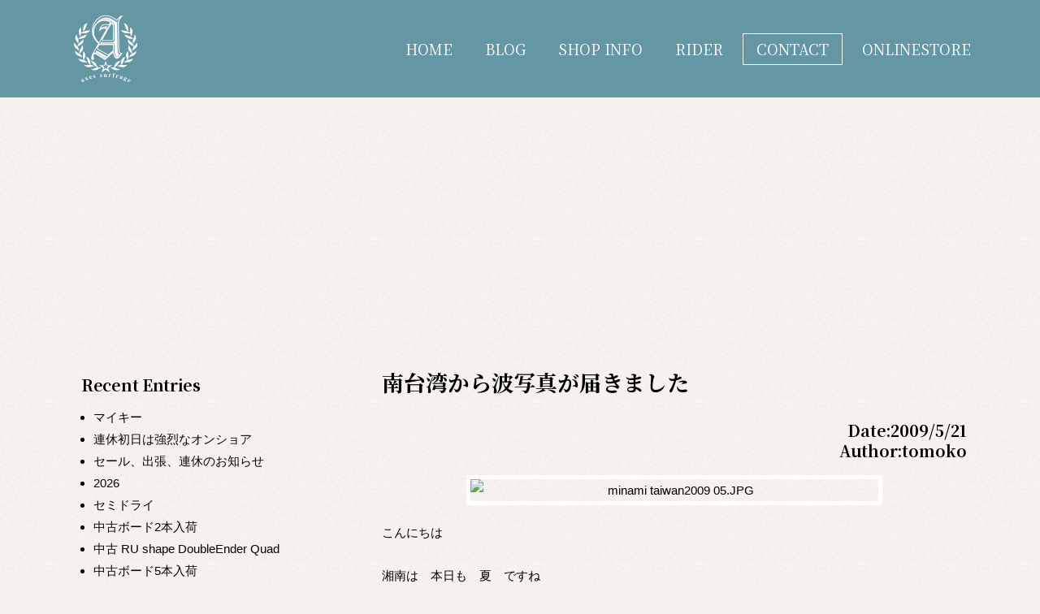

--- FILE ---
content_type: text/css
request_url: https://axes-naia.com/images/post/elementor/css/post-3808.css?ver=1625309171
body_size: 1621
content:
.elementor-3808 .elementor-element.elementor-element-e80a035 .elementor-repeater-item-73e4776.jet-parallax-section__layout .jet-parallax-section__image{background-size:auto;}.elementor-3808 .elementor-element.elementor-element-aa24dce.elementor-column{align-self:inherit;cursor:default;}.elementor-widget-heading .elementor-heading-title{font-weight:var( --e-global-typography-primary-font-weight );}.elementor-3808 .elementor-element.elementor-element-c0e78d0.ob-harakiri{writing-mode:inherit;}.elementor-3808 .elementor-element.elementor-element-c0e78d0.ob-harakiri .elementor-heading-title{writing-mode:inherit;transform:rotate(0deg);}.elementor-3808 .elementor-element.elementor-element-c0e78d0.ob-harakiri .elementor-widget-container > div{writing-mode:inherit;transform:rotate(0deg);}.elementor-3808 .elementor-element.elementor-element-c0e78d0 > .elementor-widget-container{margin:0rem 0rem 1rem 0rem;padding:2px 0px 0px 0px;}.elementor-3808 .elementor-element.elementor-element-c0e78d0{text-align:left;}.elementor-3808 .elementor-element.elementor-element-c0e78d0 .elementor-heading-title{font-family:"Noto Serif JP", Sans-serif;font-size:1.8rem;font-weight:bold;}.elementor-3808 .elementor-element.elementor-element-c0e78d0 .elementor-widget-container{text-indent:0px;mix-blend-mode:inherit;}.elementor-3808 .elementor-element.elementor-element-e80a035.ob-is-breaking-bad > .elementor-container > .elementor-row, .elementor-3808 .elementor-element.elementor-element-e80a035.ob-is-breaking-bad > .elementor-container{justify-content:flex-start !important;flex-direction:row;}.elementor-3808 .elementor-element.elementor-element-e80a035.ob-is-breaking-bad.ob-bb-inner > .elementor-container > .elementor-row, .elementor-3808 .elementor-element.elementor-element-e80a035.ob-is-breaking-bad.ob-bb-inner > .elementor-container{justify-content:flex-start !important;flex-direction:row;}.elementor-3808 .elementor-element.elementor-element-e80a035.ob-is-breaking-bad.ob-is-glider > .elementor-container.swiper-container-vertical > .elementor-row, .elementor-3808 .elementor-element.elementor-element-e80a035.ob-is-breaking-bad.ob-is-glider > .elementor-container.swiper-container-vertical{flex-direction:column;}.elementor-3808 .elementor-element.elementor-element-e80a035.ob-is-breaking-bad.ob-is-glider.ob-bb-inner > .elementor-container.swiper-container-vertical > .elementor-row, .elementor-3808 .elementor-element.elementor-element-e80a035.ob-is-breaking-bad.ob-is-glider.ob-bb-inner > .elementor-container.swiper-container-vertical{flex-direction:column;}.elementor-3808 .elementor-element.elementor-element-e80a035.ob-is-breaking-bad.ob-bb-inner{width:100%;flex:unset;align-self:inherit;}.elementor-3808 .elementor-element.elementor-element-56cae94 .elementor-repeater-item-0aa96bd.jet-parallax-section__layout .jet-parallax-section__image{background-size:auto;}.elementor-3808 .elementor-element.elementor-element-e07bfd0.elementor-column > .elementor-widget-wrap{justify-content:flex-end;}.elementor-3808 .elementor-element.elementor-element-e07bfd0 > .elementor-widget-wrap > .elementor-widget:not(.elementor-widget__width-auto):not(.elementor-widget__width-initial):not(:last-child):not(.elementor-absolute){margin-bottom:0px;}.elementor-3808 .elementor-element.elementor-element-e07bfd0.elementor-column{align-self:inherit;cursor:default;}.elementor-3808 .elementor-element.elementor-element-41dd43e.ob-harakiri{writing-mode:inherit;}.elementor-3808 .elementor-element.elementor-element-41dd43e.ob-harakiri .elementor-heading-title{writing-mode:inherit;transform:rotate(0deg);}.elementor-3808 .elementor-element.elementor-element-41dd43e.ob-harakiri .elementor-widget-container > div{writing-mode:inherit;transform:rotate(0deg);}.elementor-3808 .elementor-element.elementor-element-41dd43e{width:auto;max-width:auto;text-align:left;}.elementor-3808 .elementor-element.elementor-element-41dd43e > .elementor-widget-container{padding:2px 0px 0px 0px;}.elementor-3808 .elementor-element.elementor-element-41dd43e .elementor-heading-title{font-family:"Noto Serif JP", Sans-serif;font-size:1.3rem;font-weight:bold;letter-spacing:-0.3px;}.elementor-3808 .elementor-element.elementor-element-41dd43e .elementor-widget-container{text-indent:0px;mix-blend-mode:inherit;}.elementor-3808 .elementor-element.elementor-element-3dc8133.ob-harakiri{writing-mode:inherit;}.elementor-3808 .elementor-element.elementor-element-3dc8133.ob-harakiri .elementor-heading-title{writing-mode:inherit;transform:rotate(0deg);}.elementor-3808 .elementor-element.elementor-element-3dc8133.ob-harakiri .elementor-widget-container > div{writing-mode:inherit;transform:rotate(0deg);}.elementor-3808 .elementor-element.elementor-element-3dc8133{width:auto;max-width:auto;text-align:left;}.elementor-3808 .elementor-element.elementor-element-3dc8133 > .elementor-widget-container{padding:2px 0px 0px 0px;}.elementor-3808 .elementor-element.elementor-element-3dc8133 .elementor-heading-title{font-family:"Noto Serif JP", Sans-serif;font-size:1.3rem;font-weight:bold;}.elementor-3808 .elementor-element.elementor-element-3dc8133 .elementor-widget-container{text-indent:0px;mix-blend-mode:inherit;}.elementor-3808 .elementor-element.elementor-element-56cae94.ob-is-breaking-bad > .elementor-container > .elementor-row, .elementor-3808 .elementor-element.elementor-element-56cae94.ob-is-breaking-bad > .elementor-container{justify-content:flex-start !important;flex-direction:row;}.elementor-3808 .elementor-element.elementor-element-56cae94.ob-is-breaking-bad.ob-bb-inner > .elementor-container > .elementor-row, .elementor-3808 .elementor-element.elementor-element-56cae94.ob-is-breaking-bad.ob-bb-inner > .elementor-container{justify-content:flex-start !important;flex-direction:row;}.elementor-3808 .elementor-element.elementor-element-56cae94.ob-is-breaking-bad.ob-is-glider > .elementor-container.swiper-container-vertical > .elementor-row, .elementor-3808 .elementor-element.elementor-element-56cae94.ob-is-breaking-bad.ob-is-glider > .elementor-container.swiper-container-vertical{flex-direction:column;}.elementor-3808 .elementor-element.elementor-element-56cae94.ob-is-breaking-bad.ob-is-glider.ob-bb-inner > .elementor-container.swiper-container-vertical > .elementor-row, .elementor-3808 .elementor-element.elementor-element-56cae94.ob-is-breaking-bad.ob-is-glider.ob-bb-inner > .elementor-container.swiper-container-vertical{flex-direction:column;}.elementor-3808 .elementor-element.elementor-element-56cae94.ob-is-breaking-bad.ob-bb-inner{width:100%;flex:unset;align-self:inherit;}.elementor-3808 .elementor-element.elementor-element-56cae94{margin-top:0px;margin-bottom:2px;}.elementor-3808 .elementor-element.elementor-element-4f15918 .elementor-repeater-item-cb9cfb6.jet-parallax-section__layout .jet-parallax-section__image{background-size:auto;}.elementor-3808 .elementor-element.elementor-element-b0ad969.elementor-column > .elementor-widget-wrap{justify-content:flex-end;}.elementor-3808 .elementor-element.elementor-element-b0ad969 > .elementor-widget-wrap > .elementor-widget:not(.elementor-widget__width-auto):not(.elementor-widget__width-initial):not(:last-child):not(.elementor-absolute){margin-bottom:0px;}.elementor-3808 .elementor-element.elementor-element-b0ad969.elementor-column{align-self:inherit;cursor:default;}.elementor-3808 .elementor-element.elementor-element-c2b38c7.ob-harakiri{writing-mode:inherit;}.elementor-3808 .elementor-element.elementor-element-c2b38c7.ob-harakiri .elementor-heading-title{writing-mode:inherit;transform:rotate(0deg);}.elementor-3808 .elementor-element.elementor-element-c2b38c7.ob-harakiri .elementor-widget-container > div{writing-mode:inherit;transform:rotate(0deg);}.elementor-3808 .elementor-element.elementor-element-c2b38c7{width:auto;max-width:auto;text-align:left;}.elementor-3808 .elementor-element.elementor-element-c2b38c7 > .elementor-widget-container{padding:2px 0px 0px 0px;}.elementor-3808 .elementor-element.elementor-element-c2b38c7 .elementor-heading-title{font-family:"Noto Serif JP", Sans-serif;font-size:1.3rem;font-weight:bold;letter-spacing:-0.3px;}.elementor-3808 .elementor-element.elementor-element-c2b38c7 .elementor-widget-container{text-indent:0px;mix-blend-mode:inherit;}.elementor-3808 .elementor-element.elementor-element-c61c816.ob-harakiri{writing-mode:inherit;}.elementor-3808 .elementor-element.elementor-element-c61c816.ob-harakiri .elementor-heading-title{writing-mode:inherit;transform:rotate(0deg);}.elementor-3808 .elementor-element.elementor-element-c61c816.ob-harakiri .elementor-widget-container > div{writing-mode:inherit;transform:rotate(0deg);}.elementor-3808 .elementor-element.elementor-element-c61c816{width:auto;max-width:auto;text-align:left;}.elementor-3808 .elementor-element.elementor-element-c61c816 > .elementor-widget-container{padding:2px 0px 0px 0px;}.elementor-3808 .elementor-element.elementor-element-c61c816 .elementor-heading-title{font-family:"Noto Serif JP", Sans-serif;font-size:1.3rem;font-weight:bold;}.elementor-3808 .elementor-element.elementor-element-c61c816 .elementor-widget-container{text-indent:0px;mix-blend-mode:inherit;}.elementor-3808 .elementor-element.elementor-element-4f15918.ob-is-breaking-bad > .elementor-container > .elementor-row, .elementor-3808 .elementor-element.elementor-element-4f15918.ob-is-breaking-bad > .elementor-container{justify-content:flex-start !important;flex-direction:row;}.elementor-3808 .elementor-element.elementor-element-4f15918.ob-is-breaking-bad.ob-bb-inner > .elementor-container > .elementor-row, .elementor-3808 .elementor-element.elementor-element-4f15918.ob-is-breaking-bad.ob-bb-inner > .elementor-container{justify-content:flex-start !important;flex-direction:row;}.elementor-3808 .elementor-element.elementor-element-4f15918.ob-is-breaking-bad.ob-is-glider > .elementor-container.swiper-container-vertical > .elementor-row, .elementor-3808 .elementor-element.elementor-element-4f15918.ob-is-breaking-bad.ob-is-glider > .elementor-container.swiper-container-vertical{flex-direction:column;}.elementor-3808 .elementor-element.elementor-element-4f15918.ob-is-breaking-bad.ob-is-glider.ob-bb-inner > .elementor-container.swiper-container-vertical > .elementor-row, .elementor-3808 .elementor-element.elementor-element-4f15918.ob-is-breaking-bad.ob-is-glider.ob-bb-inner > .elementor-container.swiper-container-vertical{flex-direction:column;}.elementor-3808 .elementor-element.elementor-element-4f15918.ob-is-breaking-bad.ob-bb-inner{width:100%;flex:unset;align-self:inherit;}.elementor-3808 .elementor-element.elementor-element-4f15918{margin-top:0px;margin-bottom:2px;}.elementor-3808 .elementor-element.elementor-element-a51de8b .elementor-repeater-item-d7e5ee2.jet-parallax-section__layout .jet-parallax-section__image{background-size:auto;}.elementor-3808 .elementor-element.elementor-element-1372091.elementor-column{align-self:inherit;cursor:default;}.elementor-widget-theme-post-content{font-weight:var( --e-global-typography-text-font-weight );}.elementor-widget-theme-post-content.ob-postman .elementor-widget-container blockquote{font-weight:var( --e-global-typography-text-font-weight );}.elementor-widget-theme-post-content.ob-postman .elementor-widget-container blockquote cite{font-weight:var( --e-global-typography-text-font-weight );}.elementor-3808 .elementor-element.elementor-element-bb6ce41{text-align:left;font-weight:normal;}.elementor-3808 .elementor-element.elementor-element-a51de8b.ob-is-breaking-bad > .elementor-container > .elementor-row, .elementor-3808 .elementor-element.elementor-element-a51de8b.ob-is-breaking-bad > .elementor-container{justify-content:flex-start !important;flex-direction:row;}.elementor-3808 .elementor-element.elementor-element-a51de8b.ob-is-breaking-bad.ob-bb-inner > .elementor-container > .elementor-row, .elementor-3808 .elementor-element.elementor-element-a51de8b.ob-is-breaking-bad.ob-bb-inner > .elementor-container{justify-content:flex-start !important;flex-direction:row;}.elementor-3808 .elementor-element.elementor-element-a51de8b.ob-is-breaking-bad.ob-is-glider > .elementor-container.swiper-container-vertical > .elementor-row, .elementor-3808 .elementor-element.elementor-element-a51de8b.ob-is-breaking-bad.ob-is-glider > .elementor-container.swiper-container-vertical{flex-direction:column;}.elementor-3808 .elementor-element.elementor-element-a51de8b.ob-is-breaking-bad.ob-is-glider.ob-bb-inner > .elementor-container.swiper-container-vertical > .elementor-row, .elementor-3808 .elementor-element.elementor-element-a51de8b.ob-is-breaking-bad.ob-is-glider.ob-bb-inner > .elementor-container.swiper-container-vertical{flex-direction:column;}.elementor-3808 .elementor-element.elementor-element-a51de8b.ob-is-breaking-bad.ob-bb-inner{width:100%;flex:unset;align-self:inherit;}.elementor-3808 .elementor-element.elementor-element-7cc7a15 .elementor-repeater-item-d20ef39.jet-parallax-section__layout .jet-parallax-section__image{background-size:auto;}.elementor-3808 .elementor-element.elementor-element-249d6c6.elementor-column{align-self:inherit;cursor:default;}.elementor-3808 .elementor-element.elementor-element-b23d61d{--spacer-size:50px;}.elementor-3808 .elementor-element.elementor-element-7cc7a15.ob-is-breaking-bad > .elementor-container > .elementor-row, .elementor-3808 .elementor-element.elementor-element-7cc7a15.ob-is-breaking-bad > .elementor-container{justify-content:flex-start !important;flex-direction:row;}.elementor-3808 .elementor-element.elementor-element-7cc7a15.ob-is-breaking-bad.ob-bb-inner > .elementor-container > .elementor-row, .elementor-3808 .elementor-element.elementor-element-7cc7a15.ob-is-breaking-bad.ob-bb-inner > .elementor-container{justify-content:flex-start !important;flex-direction:row;}.elementor-3808 .elementor-element.elementor-element-7cc7a15.ob-is-breaking-bad.ob-is-glider > .elementor-container.swiper-container-vertical > .elementor-row, .elementor-3808 .elementor-element.elementor-element-7cc7a15.ob-is-breaking-bad.ob-is-glider > .elementor-container.swiper-container-vertical{flex-direction:column;}.elementor-3808 .elementor-element.elementor-element-7cc7a15.ob-is-breaking-bad.ob-is-glider.ob-bb-inner > .elementor-container.swiper-container-vertical > .elementor-row, .elementor-3808 .elementor-element.elementor-element-7cc7a15.ob-is-breaking-bad.ob-is-glider.ob-bb-inner > .elementor-container.swiper-container-vertical{flex-direction:column;}.elementor-3808 .elementor-element.elementor-element-7cc7a15.ob-is-breaking-bad.ob-bb-inner{width:100%;flex:unset;align-self:inherit;}.elementor-3808 .elementor-element.elementor-element-fb4debf .elementor-repeater-item-1f40926.jet-parallax-section__layout .jet-parallax-section__image{background-size:auto;}.elementor-3808 .elementor-element.elementor-element-06dad7c.elementor-column{align-self:inherit;cursor:default;}.elementor-widget-divider .elementor-divider__text{font-weight:var( --e-global-typography-secondary-font-weight );}.elementor-3808 .elementor-element.elementor-element-13adc81{--divider-border-style:dotted;--divider-color:#00000066;--divider-border-width:1px;}.elementor-3808 .elementor-element.elementor-element-13adc81 .elementor-divider-separator{width:100%;margin:0 auto;margin-center:0;}.elementor-3808 .elementor-element.elementor-element-13adc81 .elementor-divider{text-align:center;padding-block-start:15px;padding-block-end:15px;}.elementor-3808 .elementor-element.elementor-element-fb4debf.ob-is-breaking-bad > .elementor-container > .elementor-row, .elementor-3808 .elementor-element.elementor-element-fb4debf.ob-is-breaking-bad > .elementor-container{justify-content:flex-start !important;flex-direction:row;}.elementor-3808 .elementor-element.elementor-element-fb4debf.ob-is-breaking-bad.ob-bb-inner > .elementor-container > .elementor-row, .elementor-3808 .elementor-element.elementor-element-fb4debf.ob-is-breaking-bad.ob-bb-inner > .elementor-container{justify-content:flex-start !important;flex-direction:row;}.elementor-3808 .elementor-element.elementor-element-fb4debf.ob-is-breaking-bad.ob-is-glider > .elementor-container.swiper-container-vertical > .elementor-row, .elementor-3808 .elementor-element.elementor-element-fb4debf.ob-is-breaking-bad.ob-is-glider > .elementor-container.swiper-container-vertical{flex-direction:column;}.elementor-3808 .elementor-element.elementor-element-fb4debf.ob-is-breaking-bad.ob-is-glider.ob-bb-inner > .elementor-container.swiper-container-vertical > .elementor-row, .elementor-3808 .elementor-element.elementor-element-fb4debf.ob-is-breaking-bad.ob-is-glider.ob-bb-inner > .elementor-container.swiper-container-vertical{flex-direction:column;}.elementor-3808 .elementor-element.elementor-element-fb4debf.ob-is-breaking-bad.ob-bb-inner{width:100%;flex:unset;align-self:inherit;}.elementor-widget .tippy-tooltip .tippy-content{text-align:center;}@media(max-width:1024px){.elementor-3808 .elementor-element.elementor-element-c0e78d0 .elementor-heading-title{font-size:1.6rem;}.elementor-3808 .elementor-element.elementor-element-41dd43e .elementor-heading-title{font-size:1.2rem;}.elementor-3808 .elementor-element.elementor-element-3dc8133 .elementor-heading-title{font-size:1.2rem;}.elementor-3808 .elementor-element.elementor-element-c2b38c7 .elementor-heading-title{font-size:1.2rem;}.elementor-3808 .elementor-element.elementor-element-c61c816 .elementor-heading-title{font-size:1.2rem;}}@media(max-width:767px){.elementor-3808 .elementor-element.elementor-element-c0e78d0 .elementor-heading-title{font-size:1.4rem;}.elementor-3808 .elementor-element.elementor-element-41dd43e .elementor-heading-title{font-size:1.1rem;}.elementor-3808 .elementor-element.elementor-element-3dc8133 .elementor-heading-title{font-size:1.1rem;}.elementor-3808 .elementor-element.elementor-element-c2b38c7 .elementor-heading-title{font-size:1.1rem;}.elementor-3808 .elementor-element.elementor-element-c61c816 .elementor-heading-title{font-size:1.1rem;}}

--- FILE ---
content_type: text/css
request_url: https://axes-naia.com/images/post/elementor/css/post-4298.css?ver=1625309304
body_size: 1020
content:
.elementor-4298 .elementor-element.elementor-element-8d014c0 .elementor-repeater-item-130a858.jet-parallax-section__layout .jet-parallax-section__image{background-size:auto;}.elementor-4298 .elementor-element.elementor-element-77d760d > .elementor-widget-wrap > .elementor-widget:not(.elementor-widget__width-auto):not(.elementor-widget__width-initial):not(:last-child):not(.elementor-absolute){margin-bottom:0px;}.elementor-4298 .elementor-element.elementor-element-77d760d.elementor-column{align-self:inherit;cursor:default;}.elementor-widget-post-info .elementor-icon-list-item{font-weight:var( --e-global-typography-text-font-weight );}.elementor-4298 .elementor-element.elementor-element-fb1bae8 .elementor-icon-list-icon{width:14px;}.elementor-4298 .elementor-element.elementor-element-fb1bae8 .elementor-icon-list-icon i{font-size:14px;}.elementor-4298 .elementor-element.elementor-element-fb1bae8 .elementor-icon-list-icon svg{--e-icon-list-icon-size:14px;}.elementor-4298 .elementor-element.elementor-element-fb1bae8 .elementor-icon-list-item{font-family:"Noto Serif JP", Sans-serif;font-weight:400;}.elementor-widget-heading .elementor-heading-title{font-weight:var( --e-global-typography-primary-font-weight );}.elementor-4298 .elementor-element.elementor-element-3a1a524.ob-harakiri{writing-mode:inherit;}.elementor-4298 .elementor-element.elementor-element-3a1a524.ob-harakiri .elementor-heading-title{writing-mode:inherit;transform:rotate(0deg);}.elementor-4298 .elementor-element.elementor-element-3a1a524.ob-harakiri .elementor-widget-container > div{writing-mode:inherit;transform:rotate(0deg);}.elementor-4298 .elementor-element.elementor-element-3a1a524 > .elementor-widget-container{margin:0px 0px 6px 0px;padding:2px 0px 0px 0px;}.elementor-4298 .elementor-element.elementor-element-3a1a524{text-align:left;}.elementor-4298 .elementor-element.elementor-element-3a1a524 .elementor-heading-title{font-family:"Noto Serif JP", Sans-serif;font-size:1.3rem;font-weight:bold;}.elementor-4298 .elementor-element.elementor-element-3a1a524 .elementor-widget-container{text-indent:0px;mix-blend-mode:inherit;}.elementor-4298 .elementor-element.elementor-element-b7b3ad9.ob-harakiri{writing-mode:inherit;}.elementor-4298 .elementor-element.elementor-element-b7b3ad9.ob-harakiri .elementor-heading-title{writing-mode:inherit;transform:rotate(0deg);}.elementor-4298 .elementor-element.elementor-element-b7b3ad9.ob-harakiri .elementor-widget-container > div{writing-mode:inherit;transform:rotate(0deg);}.elementor-4298 .elementor-element.elementor-element-b7b3ad9 > .elementor-widget-container{margin:4px 0px -16px 0px;}.elementor-4298 .elementor-element.elementor-element-b7b3ad9{text-align:left;}.elementor-4298 .elementor-element.elementor-element-b7b3ad9 .elementor-heading-title{font-size:0.9rem;font-weight:normal;line-height:1.5em;}.elementor-4298 .elementor-element.elementor-element-b7b3ad9 .elementor-widget-container{text-indent:0px;mix-blend-mode:inherit;}.elementor-4298 .elementor-element.elementor-element-8d014c0.ob-is-breaking-bad > .elementor-container > .elementor-row, .elementor-4298 .elementor-element.elementor-element-8d014c0.ob-is-breaking-bad > .elementor-container{justify-content:flex-start !important;flex-direction:row;}.elementor-4298 .elementor-element.elementor-element-8d014c0.ob-is-breaking-bad.ob-bb-inner > .elementor-container > .elementor-row, .elementor-4298 .elementor-element.elementor-element-8d014c0.ob-is-breaking-bad.ob-bb-inner > .elementor-container{justify-content:flex-start !important;flex-direction:row;}.elementor-4298 .elementor-element.elementor-element-8d014c0.ob-is-breaking-bad.ob-is-glider > .elementor-container.swiper-container-vertical > .elementor-row, .elementor-4298 .elementor-element.elementor-element-8d014c0.ob-is-breaking-bad.ob-is-glider > .elementor-container.swiper-container-vertical{flex-direction:column;}.elementor-4298 .elementor-element.elementor-element-8d014c0.ob-is-breaking-bad.ob-is-glider.ob-bb-inner > .elementor-container.swiper-container-vertical > .elementor-row, .elementor-4298 .elementor-element.elementor-element-8d014c0.ob-is-breaking-bad.ob-is-glider.ob-bb-inner > .elementor-container.swiper-container-vertical{flex-direction:column;}.elementor-4298 .elementor-element.elementor-element-8d014c0.ob-is-breaking-bad.ob-bb-inner{width:100%;flex:unset;align-self:inherit;}.elementor-4298 .elementor-element.elementor-element-e9f101d .elementor-repeater-item-1f40926.jet-parallax-section__layout .jet-parallax-section__image{background-size:auto;}.elementor-4298 .elementor-element.elementor-element-ebf1394.elementor-column{align-self:inherit;cursor:default;}.elementor-widget-divider .elementor-divider__text{font-weight:var( --e-global-typography-secondary-font-weight );}.elementor-4298 .elementor-element.elementor-element-750822e{--divider-border-style:dotted;--divider-color:#00000066;--divider-border-width:1px;}.elementor-4298 .elementor-element.elementor-element-750822e .elementor-divider-separator{width:100%;margin:0 auto;margin-center:0;}.elementor-4298 .elementor-element.elementor-element-750822e .elementor-divider{text-align:center;padding-block-start:15px;padding-block-end:15px;}.elementor-4298 .elementor-element.elementor-element-e9f101d.ob-is-breaking-bad > .elementor-container > .elementor-row, .elementor-4298 .elementor-element.elementor-element-e9f101d.ob-is-breaking-bad > .elementor-container{justify-content:flex-start !important;flex-direction:row;}.elementor-4298 .elementor-element.elementor-element-e9f101d.ob-is-breaking-bad.ob-bb-inner > .elementor-container > .elementor-row, .elementor-4298 .elementor-element.elementor-element-e9f101d.ob-is-breaking-bad.ob-bb-inner > .elementor-container{justify-content:flex-start !important;flex-direction:row;}.elementor-4298 .elementor-element.elementor-element-e9f101d.ob-is-breaking-bad.ob-is-glider > .elementor-container.swiper-container-vertical > .elementor-row, .elementor-4298 .elementor-element.elementor-element-e9f101d.ob-is-breaking-bad.ob-is-glider > .elementor-container.swiper-container-vertical{flex-direction:column;}.elementor-4298 .elementor-element.elementor-element-e9f101d.ob-is-breaking-bad.ob-is-glider.ob-bb-inner > .elementor-container.swiper-container-vertical > .elementor-row, .elementor-4298 .elementor-element.elementor-element-e9f101d.ob-is-breaking-bad.ob-is-glider.ob-bb-inner > .elementor-container.swiper-container-vertical{flex-direction:column;}.elementor-4298 .elementor-element.elementor-element-e9f101d.ob-is-breaking-bad.ob-bb-inner{width:100%;flex:unset;align-self:inherit;}.elementor-4298 .elementor-element.elementor-element-e9f101d{margin-top:-20px;margin-bottom:0px;}.elementor-widget .tippy-tooltip .tippy-content{text-align:center;}@media(max-width:1024px){.elementor-4298 .elementor-element.elementor-element-3a1a524 .elementor-heading-title{font-size:1.2rem;}.elementor-4298 .elementor-element.elementor-element-b7b3ad9 .elementor-heading-title{font-size:0.9rem;}}@media(max-width:767px){.elementor-4298 .elementor-element.elementor-element-3a1a524 .elementor-heading-title{font-size:1.1rem;}.elementor-4298 .elementor-element.elementor-element-b7b3ad9 .elementor-heading-title{font-size:0.9rem;}}

--- FILE ---
content_type: application/javascript
request_url: https://axes-naia.com/wp-content/plugins/bdthemes-element-pack/assets/js/bdt-uikit.min.js?ver=3.16.24
body_size: 51348
content:
/*! bdtUIkit 3.17.0 | https://www.getuikit.com | (c) 2014 - 2023 YOOtheme | MIT License */(function($e,xe){typeof exports=="object"&&typeof module<"u"?module.exports=xe():typeof define=="function"&&define.amd?define("uikit",xe):($e=typeof globalThis<"u"?globalThis:$e||self,$e.bdtUIkit=xe())})(this,function(){"use strict";const{hasOwnProperty:$e,toString:xe}=Object.prototype;function bt(t,e){return $e.call(t,e)}const Vo=/\B([A-Z])/g,te=pt(t=>t.replace(Vo,"-$1").toLowerCase()),Go=/-(\w)/g,ye=pt(t=>(t.charAt(0).toLowerCase()+t.slice(1)).replace(Go,(e,i)=>i.toUpperCase())),Et=pt(t=>t.charAt(0).toUpperCase()+t.slice(1));function lt(t,e){var i;return(i=t==null?void 0:t.startsWith)==null?void 0:i.call(t,e)}function ee(t,e){var i;return(i=t==null?void 0:t.endsWith)==null?void 0:i.call(t,e)}function g(t,e){var i;return(i=t==null?void 0:t.includes)==null?void 0:i.call(t,e)}function kt(t,e){var i;return(i=t==null?void 0:t.findIndex)==null?void 0:i.call(t,e)}const{isArray:Q,from:Pt}=Array,{assign:wt}=Object;function nt(t){return typeof t=="function"}function _t(t){return t!==null&&typeof t=="object"}function St(t){return xe.call(t)==="[object Object]"}function ie(t){return _t(t)&&t===t.window}function Qe(t){return Fi(t)===9}function ti(t){return Fi(t)>=1}function ke(t){return Fi(t)===1}function Fi(t){return!ie(t)&&_t(t)&&t.nodeType}function se(t){return typeof t=="boolean"}function B(t){return typeof t=="string"}function Se(t){return typeof t=="number"}function $t(t){return Se(t)||B(t)&&!isNaN(t-parseFloat(t))}function Ie(t){return!(Q(t)?t.length:_t(t)&&Object.keys(t).length)}function J(t){return t===void 0}function zi(t){return se(t)?t:t==="true"||t==="1"||t===""?!0:t==="false"||t==="0"?!1:t}function It(t){const e=Number(t);return isNaN(e)?!1:e}function k(t){return parseFloat(t)||0}function z(t){return T(t)[0]}function T(t){return ti(t)?[t]:Array.from(t||[]).filter(ti)}function ne(t){if(ie(t))return t;t=z(t);const e=Qe(t)?t:t==null?void 0:t.ownerDocument;return(e==null?void 0:e.defaultView)||window}function ei(t,e){return t===e||_t(t)&&_t(e)&&Object.keys(t).length===Object.keys(e).length&&Ot(t,(i,s)=>i===e[s])}function Hi(t,e,i){return t.replace(new RegExp(`${e}|${i}`,"g"),s=>s===e?i:e)}function oe(t){return t[t.length-1]}function Ot(t,e){for(const i in t)if(e(t[i],i)===!1)return!1;return!0}function Fs(t,e){return t.slice().sort(({[e]:i=0},{[e]:s=0})=>i>s?1:s>i?-1:0)}function Nt(t,e){return t.reduce((i,s)=>i+k(nt(e)?e(s):s[e]),0)}function zs(t,e){const i=new Set;return t.filter(({[e]:s})=>i.has(s)?!1:i.add(s))}function Li(t,e){return e.reduce((i,s)=>({...i,[s]:t[s]}),{})}function tt(t,e=0,i=1){return Math.min(Math.max(It(t)||0,e),i)}function P(){}function Wi(...t){return[["bottom","top"],["right","left"]].every(([e,i])=>Math.min(...t.map(({[e]:s})=>s))-Math.max(...t.map(({[i]:s})=>s))>0)}function Ce(t,e){return t.x<=e.right&&t.x>=e.left&&t.y<=e.bottom&&t.y>=e.top}function ji(t,e,i){const s=e==="width"?"height":"width";return{[s]:t[e]?Math.round(i*t[s]/t[e]):t[s],[e]:i}}function Hs(t,e){t={...t};for(const i in t)t=t[i]>e[i]?ji(t,i,e[i]):t;return t}function Yo(t,e){t=Hs(t,e);for(const i in t)t=t[i]<e[i]?ji(t,i,e[i]):t;return t}const ii={ratio:ji,contain:Hs,cover:Yo};function ht(t,e,i=0,s=!1){e=T(e);const{length:n}=e;return n?(t=$t(t)?It(t):t==="next"?i+1:t==="previous"?i-1:t==="last"?n-1:e.indexOf(z(t)),s?tt(t,0,n-1):(t%=n,t<0?t+n:t)):-1}function pt(t){const e=Object.create(null);return i=>e[i]||(e[i]=t(i))}function p(t,e,i){var s;if(_t(e)){for(const n in e)p(t,n,e[n]);return}if(J(i))return(s=z(t))==null?void 0:s.getAttribute(e);for(const n of T(t))nt(i)&&(i=i.call(n,p(n,e))),i===null?Te(n,e):n.setAttribute(e,i)}function xt(t,e){return T(t).some(i=>i.hasAttribute(e))}function Te(t,e){T(t).forEach(i=>i.removeAttribute(e))}function it(t,e){for(const i of[e,`data-${e}`])if(xt(t,i))return p(t,i)}function $(t,...e){for(const i of T(t)){const s=Ft(e).filter(n=>!S(i,n));s.length&&i.classList.add(...s)}}function M(t,...e){for(const i of T(t)){const s=Ft(e).filter(n=>S(i,n));s.length&&i.classList.remove(...s)}}function Ri(t,e){e=new RegExp(e);for(const i of T(t))i.classList.remove(...Pt(i.classList).filter(s=>s.match(e)))}function si(t,e,i){i=Ft(i),e=Ft(e).filter(s=>!g(i,s)),M(t,e),$(t,i)}function S(t,e){return[e]=Ft(e),T(t).some(i=>i.classList.contains(e))}function q(t,e,i){const s=Ft(e);J(i)||(i=!!i);for(const n of T(t))for(const o of s)n.classList.toggle(o,i)}function Ft(t){return Q(t)?t.map(Ft).flat():String(t).split(/[ ,]/).filter(Boolean)}const Xo={area:!0,base:!0,br:!0,col:!0,embed:!0,hr:!0,img:!0,input:!0,keygen:!0,link:!0,meta:!0,param:!0,source:!0,track:!0,wbr:!0};function qi(t){return T(t).some(e=>Xo[e.tagName.toLowerCase()])}function j(t){return T(t).some(e=>e.offsetWidth||e.offsetHeight||e.getClientRects().length)}const Ee="input,select,textarea,button";function Ui(t){return T(t).some(e=>O(e,Ee))}const Pe=`${Ee},a[href],[tabindex]`;function ni(t){return O(t,Pe)}function _(t){var e;return(e=z(t))==null?void 0:e.parentElement}function _e(t,e){return T(t).filter(i=>O(i,e))}function O(t,e){return T(t).some(i=>i.matches(e))}function U(t,e){var i;return(i=z(t))==null?void 0:i.closest(lt(e,">")?e.slice(1):e)}function N(t,e){return B(e)?!!U(t,e):z(e).contains(z(t))}function re(t,e){const i=[];for(;t=_(t);)(!e||O(t,e))&&i.push(t);return i}function D(t,e){t=z(t);const i=t?Pt(t.children):[];return e?_e(i,e):i}function ae(t,e){return e?T(t).indexOf(z(e)):D(_(t)).indexOf(t)}function le(t){return t=z(t),t&&["origin","pathname","search"].every(e=>t[e]===location[e])}function Vi(t){if(le(t)){t=z(t);const e=decodeURIComponent(t.hash).substring(1);return document.getElementById(e)||document.getElementsByName(e)[0]}}function ot(t,e){return Gi(t,Ws(t,e))}function Oe(t,e){return Ae(t,Ws(t,e))}function Gi(t,e){return z(js(t,z(e),"querySelector"))}function Ae(t,e){return T(js(t,z(e),"querySelectorAll"))}const Jo=/(^|[^\\],)\s*[!>+~-]/,Ls=pt(t=>t.match(Jo));function Ws(t,e=document){return B(t)&&Ls(t)||Qe(e)?e:e.ownerDocument}const Ko=/([!>+~-])(?=\s+[!>+~-]|\s*$)/g,Zo=pt(t=>t.replace(Ko,"$1 *"));function js(t,e=document,i){if(!t||!B(t))return t;if(t=Zo(t),Ls(t)){const s=tr(t);t="";for(let n of s){let o=e;if(n[0]==="!"){const r=n.substr(1).trim().split(" ");if(o=U(_(e),r[0]),n=r.slice(1).join(" ").trim(),!n.length&&s.length===1)return o}if(n[0]==="-"){const r=n.substr(1).trim().split(" "),a=(o||e).previousElementSibling;o=O(a,n.substr(1))?a:null,n=r.slice(1).join(" ")}o&&(t+=`${t?",":""}${er(o)} ${n}`)}e=document}try{return e[i](t)}catch{return null}}const Qo=/.*?[^\\](?:,|$)/g,tr=pt(t=>t.match(Qo).map(e=>e.replace(/,$/,"").trim()));function er(t){const e=[];for(;t.parentNode;){const i=p(t,"id");if(i){e.unshift(`#${Yi(i)}`);break}else{let{tagName:s}=t;s!=="HTML"&&(s+=`:nth-child(${ae(t)+1})`),e.unshift(s),t=t.parentNode}}return e.join(" > ")}function Yi(t){return B(t)?CSS.escape(t):""}function y(...t){let[e,i,s,n,o=!1]=Xi(t);n.length>1&&(n=sr(n)),o!=null&&o.self&&(n=nr(n)),s&&(n=ir(s,n));for(const r of i)for(const a of e)a.addEventListener(r,n,o);return()=>zt(e,i,n,o)}function zt(...t){let[e,i,,s,n=!1]=Xi(t);for(const o of i)for(const r of e)r.removeEventListener(o,s,n)}function R(...t){const[e,i,s,n,o=!1,r]=Xi(t),a=y(e,i,s,l=>{const h=!r||r(l);h&&(a(),n(l,h))},o);return a}function v(t,e,i){return Ji(t).every(s=>s.dispatchEvent(Ht(e,!0,!0,i)))}function Ht(t,e=!0,i=!1,s){return B(t)&&(t=new CustomEvent(t,{bubbles:e,cancelable:i,detail:s})),t}function Xi(t){return t[0]=Ji(t[0]),B(t[1])&&(t[1]=t[1].split(" ")),nt(t[2])&&t.splice(2,0,!1),t}function ir(t,e){return i=>{const s=t[0]===">"?Ae(t,i.currentTarget).reverse().filter(n=>N(i.target,n))[0]:U(i.target,t);s&&(i.current=s,e.call(this,i),delete i.current)}}function sr(t){return e=>Q(e.detail)?t(e,...e.detail):t(e)}function nr(t){return function(e){if(e.target===e.currentTarget||e.target===e.current)return t.call(null,e)}}function Rs(t){return t&&"addEventListener"in t}function or(t){return Rs(t)?t:z(t)}function Ji(t){return Q(t)?t.map(or).filter(Boolean):B(t)?Ae(t):Rs(t)?[t]:T(t)}function Ct(t){return t.pointerType==="touch"||!!t.touches}function he(t){var e,i;const{clientX:s,clientY:n}=((e=t.touches)==null?void 0:e[0])||((i=t.changedTouches)==null?void 0:i[0])||t;return{x:s,y:n}}const rr={"animation-iteration-count":!0,"column-count":!0,"fill-opacity":!0,"flex-grow":!0,"flex-shrink":!0,"font-weight":!0,"line-height":!0,opacity:!0,order:!0,orphans:!0,"stroke-dasharray":!0,"stroke-dashoffset":!0,widows:!0,"z-index":!0,zoom:!0};function c(t,e,i,s){const n=T(t);for(const o of n)if(B(e)){if(e=oi(e),J(i))return getComputedStyle(o).getPropertyValue(e);o.style.setProperty(e,$t(i)&&!rr[e]?`${i}px`:i||Se(i)?i:"",s)}else if(Q(e)){const r={};for(const a of e)r[a]=c(o,a);return r}else _t(e)&&(s=i,Ot(e,(r,a)=>c(o,a,r,s)));return n[0]}const oi=pt(t=>ar(t));function ar(t){if(lt(t,"--"))return t;t=te(t);const{style:e}=document.documentElement;if(t in e)return t;for(const i of["webkit","moz"]){const s=`-${i}-${t}`;if(s in e)return s}}const Ki="bdt-transition",Zi="transitionend",Qi="transitioncanceled";function lr(t,e,i=400,s="linear"){return i=Math.round(i),Promise.all(T(t).map(n=>new Promise((o,r)=>{for(const l in e){const h=c(n,l);h===""&&c(n,l,h)}const a=setTimeout(()=>v(n,Zi),i);R(n,[Zi,Qi],({type:l})=>{clearTimeout(a),M(n,Ki),c(n,{transitionProperty:"",transitionDuration:"",transitionTimingFunction:""}),l===Qi?r():o(n)},{self:!0}),$(n,Ki),c(n,{transitionProperty:Object.keys(e).map(oi).join(","),transitionDuration:`${i}ms`,transitionTimingFunction:s,...e})})))}const A={start:lr,async stop(t){v(t,Zi),await Promise.resolve()},async cancel(t){v(t,Qi),await Promise.resolve()},inProgress(t){return S(t,Ki)}},Me="bdt-animation-",qs="animationend",ri="animationcanceled";function Us(t,e,i=200,s,n){return Promise.all(T(t).map(o=>new Promise((r,a)=>{v(o,ri);const l=setTimeout(()=>v(o,qs),i);R(o,[qs,ri],({type:h})=>{clearTimeout(l),h===ri?a():r(o),c(o,"animationDuration",""),Ri(o,`${Me}\\S*`)},{self:!0}),c(o,"animationDuration",`${i}ms`),$(o,e,Me+(n?"leave":"enter")),lt(e,Me)&&(s&&$(o,`bdt-transform-origin-${s}`),n&&$(o,`${Me}reverse`))})))}const hr=new RegExp(`${Me}(enter|leave)`),At={in:Us,out(t,e,i,s){return Us(t,e,i,s,!0)},inProgress(t){return hr.test(p(t,"class"))},cancel(t){v(t,ri)}};function cr(t){if(document.readyState!=="loading"){t();return}R(document,"DOMContentLoaded",t)}function V(t,...e){return e.some(i=>{var s;return((s=t==null?void 0:t.tagName)==null?void 0:s.toLowerCase())===i.toLowerCase()})}function ts(t){return t=w(t),t.innerHTML="",t}function Lt(t,e){return J(e)?w(t).innerHTML:L(ts(t),e)}const ur=hi("prepend"),L=hi("append"),ai=hi("before"),li=hi("after");function hi(t){return function(e,i){var s;const n=T(B(i)?Wt(i):i);return(s=w(e))==null||s[t](...n),Vs(n)}}function ct(t){T(t).forEach(e=>e.remove())}function ci(t,e){for(e=z(ai(t,e));e.firstChild;)e=e.firstChild;return L(e,t),e}function es(t,e){return T(T(t).map(i=>i.hasChildNodes()?ci(Pt(i.childNodes),e):L(i,e)))}function De(t){T(t).map(_).filter((e,i,s)=>s.indexOf(e)===i).forEach(e=>e.replaceWith(...e.childNodes))}const fr=/^<(\w+)\s*\/?>(?:<\/\1>)?$/;function Wt(t){const e=fr.exec(t);if(e)return document.createElement(e[1]);const i=document.createElement("template");return i.innerHTML=t.trim(),Vs(i.content.childNodes)}function Vs(t){return t.length>1?t:t[0]}function Tt(t,e){if(ke(t))for(e(t),t=t.firstElementChild;t;){const i=t.nextElementSibling;Tt(t,e),t=i}}function w(t,e){return Gs(t)?z(Wt(t)):Gi(t,e)}function F(t,e){return Gs(t)?T(Wt(t)):Ae(t,e)}function Gs(t){return B(t)&&lt(t.trim(),"<")}const jt={width:["left","right"],height:["top","bottom"]};function x(t){const e=ke(t)?z(t).getBoundingClientRect():{height:st(t),width:Be(t),top:0,left:0};return{height:e.height,width:e.width,top:e.top,left:e.left,bottom:e.top+e.height,right:e.left+e.width}}function I(t,e){e&&c(t,{left:0,top:0});const i=x(t);if(t){const{scrollY:s,scrollX:n}=ne(t),o={height:s,width:n};for(const r in jt)for(const a of jt[r])i[a]+=o[r]}if(!e)return i;for(const s of["left","top"])c(t,s,e[s]-i[s])}function is(t){let{top:e,left:i}=I(t);const{ownerDocument:{body:s,documentElement:n},offsetParent:o}=z(t);let r=o||n;for(;r&&(r===s||r===n)&&c(r,"position")==="static";)r=r.parentNode;if(ke(r)){const a=I(r);e-=a.top+k(c(r,"borderTopWidth")),i-=a.left+k(c(r,"borderLeftWidth"))}return{top:e-k(c(t,"marginTop")),left:i-k(c(t,"marginLeft"))}}function Rt(t){t=z(t);const e=[t.offsetTop,t.offsetLeft];for(;t=t.offsetParent;)if(e[0]+=t.offsetTop+k(c(t,"borderTopWidth")),e[1]+=t.offsetLeft+k(c(t,"borderLeftWidth")),c(t,"position")==="fixed"){const i=ne(t);return e[0]+=i.scrollY,e[1]+=i.scrollX,e}return e}const st=Ys("height"),Be=Ys("width");function Ys(t){const e=Et(t);return(i,s)=>{if(J(s)){if(ie(i))return i[`inner${e}`];if(Qe(i)){const n=i.documentElement;return Math.max(n[`offset${e}`],n[`scroll${e}`])}return i=z(i),s=c(i,t),s=s==="auto"?i[`offset${e}`]:k(s)||0,s-ce(i,t)}else return c(i,t,!s&&s!==0?"":+s+ce(i,t)+"px")}}function ce(t,e,i="border-box"){return c(t,"boxSizing")===i?Nt(jt[e].map(Et),s=>k(c(t,`padding${s}`))+k(c(t,`border${s}Width`))):0}function ui(t){for(const e in jt)for(const i in jt[e])if(jt[e][i]===t)return jt[e][1-i];return t}function et(t,e="width",i=window,s=!1){return B(t)?Nt(pr(t),n=>{const o=mr(n);return o?vr(o==="vh"?br():o==="vw"?Be(ne(i)):s?i[`offset${Et(e)}`]:x(i)[e],n):n}):k(t)}const dr=/-?\d+(?:\.\d+)?(?:v[wh]|%|px)?/g,pr=pt(t=>t.toString().replace(/\s/g,"").match(dr)||[]),gr=/(?:v[hw]|%)$/,mr=pt(t=>(t.match(gr)||[])[0]);function vr(t,e){return t*k(e)/100}let Ne,ue;function br(){return Ne||(ue||(ue=w("<div>"),c(ue,{height:"100vh",position:"fixed"}),y(window,"resize",()=>Ne=null)),L(document.body,ue),Ne=ue.clientHeight,ct(ue),Ne)}const Mt=typeof window<"u",G=Mt&&document.dir==="rtl",qt=Mt&&"ontouchstart"in window,fe=Mt&&window.PointerEvent,vt=fe?"pointerdown":qt?"touchstart":"mousedown",fi=fe?"pointermove":qt?"touchmove":"mousemove",Dt=fe?"pointerup":qt?"touchend":"mouseup",Ut=fe?"pointerenter":qt?"":"mouseenter",Fe=fe?"pointerleave":qt?"":"mouseleave",di=fe?"pointercancel":"touchcancel",K={reads:[],writes:[],read(t){return this.reads.push(t),ns(),t},write(t){return this.writes.push(t),ns(),t},clear(t){Js(this.reads,t),Js(this.writes,t)},flush:ss};function ss(t){Xs(K.reads),Xs(K.writes.splice(0)),K.scheduled=!1,(K.reads.length||K.writes.length)&&ns(t+1)}const wr=4;function ns(t){K.scheduled||(K.scheduled=!0,t&&t<wr?Promise.resolve().then(()=>ss(t)):requestAnimationFrame(()=>ss(1)))}function Xs(t){let e;for(;e=t.shift();)try{e()}catch(i){console.error(i)}}function Js(t,e){const i=t.indexOf(e);return~i&&t.splice(i,1)}function os(){}os.prototype={positions:[],init(){this.positions=[];let t;this.unbind=y(document,"mousemove",e=>t=he(e)),this.interval=setInterval(()=>{t&&(this.positions.push(t),this.positions.length>5&&this.positions.shift())},50)},cancel(){var t;(t=this.unbind)==null||t.call(this),clearInterval(this.interval)},movesTo(t){if(this.positions.length<2)return!1;const e=t.getBoundingClientRect(),{left:i,right:s,top:n,bottom:o}=e,[r]=this.positions,a=oe(this.positions),l=[r,a];return Ce(a,e)?!1:[[{x:i,y:n},{x:s,y:o}],[{x:i,y:o},{x:s,y:n}]].some(u=>{const f=$r(l,u);return f&&Ce(f,e)})}};function $r([{x:t,y:e},{x:i,y:s}],[{x:n,y:o},{x:r,y:a}]){const l=(a-o)*(i-t)-(r-n)*(s-e);if(l===0)return!1;const h=((r-n)*(e-o)-(a-o)*(t-n))/l;return h<0?!1:{x:t+h*(i-t),y:e+h*(s-e)}}function Ks(t,e,i={},{intersecting:s=!0}={}){const n=new IntersectionObserver(s?(o,r)=>{o.some(a=>a.isIntersecting)&&e(o,r)}:e,i);for(const o of T(t))n.observe(o);return n}const xr=Mt&&window.ResizeObserver;function ze(t,e,i={box:"border-box"}){if(xr)return Qs(ResizeObserver,t,e,i);const s=[y(window,"load resize",e),y(document,"loadedmetadata load",e,!0)];return{disconnect:()=>s.map(n=>n())}}function rs(t){return{disconnect:y([window,window.visualViewport],"resize",t)}}function Zs(t,e,i){return Qs(MutationObserver,t,e,i)}function Qs(t,e,i,s){const n=new t(i);for(const o of T(e))n.observe(o,s);return n}function tn(t){gi(t)&&as(t,{func:"playVideo",method:"play"}),pi(t)&&t.play()}function en(t){gi(t)&&as(t,{func:"pauseVideo",method:"pause"}),pi(t)&&t.pause()}function sn(t){gi(t)&&as(t,{func:"mute",method:"setVolume",value:0}),pi(t)&&(t.muted=!0)}function nn(t){return pi(t)||gi(t)}function pi(t){return V(t,"video")}function gi(t){return V(t,"iframe")&&(on(t)||rn(t))}function on(t){return!!t.src.match(/\/\/.*?youtube(-nocookie)?\.[a-z]+\/(watch\?v=[^&\s]+|embed)|youtu\.be\/.*/)}function rn(t){return!!t.src.match(/vimeo\.com\/video\/.*/)}async function as(t,e){await kr(t),an(t,e)}function an(t,e){t.contentWindow.postMessage(JSON.stringify({event:"command",...e}),"*")}const ls="_ukPlayer";let yr=0;function kr(t){if(t[ls])return t[ls];const e=on(t),i=rn(t),s=++yr;let n;return t[ls]=new Promise(o=>{e&&R(t,"load",()=>{const r=()=>an(t,{event:"listening",id:s});n=setInterval(r,100),r()}),R(window,"message",o,!1,({data:r})=>{try{return r=JSON.parse(r),e&&(r==null?void 0:r.id)===s&&r.event==="onReady"||i&&Number(r==null?void 0:r.player_id)===s}catch{}}),t.src=`${t.src}${g(t.src,"?")?"&":"?"}${e?"enablejsapi=1":`api=1&player_id=${s}`}`}).then(()=>clearInterval(n))}function hs(t,e=0,i=0){return j(t)?Wi(...Vt(t).map(s=>{const{top:n,left:o,bottom:r,right:a}=ut(s);return{top:n-e,left:o-i,bottom:r+e,right:a+i}}).concat(I(t))):!1}function ln(t,{offset:e=0}={}){const i=j(t)?de(t,!1,["hidden"]):[];return i.reduce((a,l,h)=>{const{scrollTop:u,scrollHeight:f,offsetHeight:d}=l,m=ut(l),b=f-m.height,{height:C,top:H}=i[h-1]?ut(i[h-1]):I(t);let X=Math.ceil(H-m.top-e+u);return e>0&&d<C+e?X+=e:e=0,X>b?(e-=X-b,X=b):X<0&&(e-=X,X=0),()=>s(l,X-u,t,b).then(a)},()=>Promise.resolve())();function s(a,l,h,u){return new Promise(f=>{const d=a.scrollTop,m=n(Math.abs(l)),b=Date.now(),C=I(h).top;let H=0,X=15;(function Ze(){const Bi=o(tt((Date.now()-b)/m));let mt=0;if(i[0]===a&&d+l<u){mt=I(h).top-C;const we=r(h);mt-=we?I(we).height:0}a.scrollTop=Math[l+mt>0?"max":"min"](a.scrollTop,d+(l+mt)*Bi),Bi===1&&(H===mt||!X--)?f():(H=mt,requestAnimationFrame(Ze))})()})}function n(a){return 40*Math.pow(a,.375)}function o(a){return .5*(1-Math.cos(Math.PI*a))}function r(a){return a.ownerDocument.elementsFromPoint(0,0).find(l=>["fixed","sticky"].includes(c(l,"position"))&&!l.contains(a))}}function cs(t,e=0,i=0){if(!j(t))return 0;const s=yt(t,!0),{scrollHeight:n,scrollTop:o}=s,{height:r}=ut(s),a=n-r,l=Rt(t)[0]-Rt(s)[0],h=Math.max(0,l-r+e),u=Math.min(a,l+t.offsetHeight-i);return tt((o-h)/(u-h))}function de(t,e=!1,i=[]){const s=hn(t);let n=re(t).reverse();n=n.slice(n.indexOf(s)+1);const o=kt(n,r=>c(r,"position")==="fixed");return~o&&(n=n.slice(o)),[s].concat(n.filter(r=>c(r,"overflow").split(" ").some(a=>g(["auto","scroll",...i],a))&&(!e||r.scrollHeight>ut(r).height))).reverse()}function yt(...t){return de(...t)[0]}function Vt(t){return de(t,!1,["hidden","clip"])}function ut(t){const e=ne(t),{visualViewport:i,document:{documentElement:s}}=e;let n=t===hn(t)?e:t;if(ie(n)&&i){let{height:r,width:a,scale:l,pageTop:h,pageLeft:u}=i;return r=Math.round(r*l),a=Math.round(a*l),{height:r,width:a,top:h,left:u,bottom:h+r,right:u+a}}let o=I(n);if(c(n,"display")==="inline")return o;for(let[r,a,l,h]of[["width","x","left","right"],["height","y","top","bottom"]]){ie(n)?n=s:o[l]+=k(c(n,`border-${l}-width`));const u=o[r]%1;o[r]=o[a]=n[`client${Et(r)}`]-(u?u<.5?-u:1-u:0),o[h]=o[r]+o[l]}return o}function hn(t){return ne(t).document.scrollingElement}const ft=[["width","x","left","right"],["height","y","top","bottom"]];function cn(t,e,i){i={attach:{element:["left","top"],target:["left","top"],...i.attach},offset:[0,0],placement:[],...i},Q(e)||(e=[e,e]),I(t,un(t,e,i))}function un(t,e,i){const s=fn(t,e,i),{boundary:n,viewportOffset:o=0,placement:r}=i;let a=s;for(const[l,[h,,u,f]]of Object.entries(ft)){const d=Sr(t,e[l],o,n,l);if(mi(s,d,l))continue;let m=0;if(r[l]==="flip"){const b=i.attach.target[l];if(b===f&&s[f]<=d[f]||b===u&&s[u]>=d[u])continue;m=Cr(t,e,i,l)[u]-s[u];const C=Ir(t,e[l],o,l);if(!mi(us(s,m,l),C,l)){if(mi(s,C,l))continue;if(i.recursion)return!1;const H=Tr(t,e,i);if(H&&mi(H,C,1-l))return H;continue}}else if(r[l]==="shift"){const b=I(e[l]),{offset:C}=i;m=tt(tt(s[u],d[u],d[f]-s[h]),b[u]-s[h]+C[l],b[f]-C[l])-s[u]}a=us(a,m,l)}return a}function fn(t,e,i){let{attach:s,offset:n}={attach:{element:["left","top"],target:["left","top"],...i.attach},offset:[0,0],...i},o=I(t);for(const[r,[a,,l,h]]of Object.entries(ft)){const u=s.target[r]===s.element[r]?ut(e[r]):I(e[r]);o=us(o,u[l]-o[l]+dn(s.target[r],h,u[a])-dn(s.element[r],h,o[a])+ +n[r],r)}return o}function us(t,e,i){const[,s,n,o]=ft[i],r={...t};return r[n]=t[s]=t[n]+e,r[o]+=e,r}function dn(t,e,i){return t==="center"?i/2:t===e?i:0}function Sr(t,e,i,s,n){let o=gn(...pn(t,e).map(ut));return i&&(o[ft[n][2]]+=i,o[ft[n][3]]-=i),s&&(o=gn(o,I(Q(s)?s[n]:s))),o}function Ir(t,e,i,s){const[n,o,r,a]=ft[s],[l]=pn(t,e),h=ut(l);return["auto","scroll"].includes(c(l,`overflow-${o}`))&&(h[r]-=l[`scroll${Et(r)}`],h[a]=h[r]+l[`scroll${Et(n)}`]),h[r]+=i,h[a]-=i,h}function pn(t,e){return Vt(e).filter(i=>N(t,i))}function gn(...t){let e={};for(const i of t)for(const[,,s,n]of ft)e[s]=Math.max(e[s]||0,i[s]),e[n]=Math.min(...[e[n],i[n]].filter(Boolean));return e}function mi(t,e,i){const[,,s,n]=ft[i];return t[s]>=e[s]&&t[n]<=e[n]}function Cr(t,e,{offset:i,attach:s},n){return fn(t,e,{attach:{element:mn(s.element,n),target:mn(s.target,n)},offset:Er(i,n)})}function Tr(t,e,i){return un(t,e,{...i,attach:{element:i.attach.element.map(vn).reverse(),target:i.attach.target.map(vn).reverse()},offset:i.offset.reverse(),placement:i.placement.reverse(),recursion:!0})}function mn(t,e){const i=[...t],s=ft[e].indexOf(t[e]);return~s&&(i[e]=ft[e][1-s%2+2]),i}function vn(t){for(let e=0;e<ft.length;e++){const i=ft[e].indexOf(t);if(~i)return ft[1-e][i%2+2]}}function Er(t,e){return t=[...t],t[e]*=-1,t}var Pr=Object.freeze({__proto__:null,$:w,$$:F,Animation:At,Dimensions:ii,MouseTracker:os,Transition:A,addClass:$,after:li,append:L,apply:Tt,assign:wt,attr:p,before:ai,boxModelAdjust:ce,camelize:ye,children:D,clamp:tt,closest:U,createEvent:Ht,css:c,data:it,dimensions:x,each:Ot,empty:ts,endsWith:ee,escape:Yi,fastdom:K,filter:_e,find:Gi,findAll:Ae,findIndex:kt,flipPosition:ui,fragment:Wt,getEventPos:he,getIndex:ht,getTargetedElement:Vi,hasAttr:xt,hasClass:S,hasOwn:bt,hasTouch:qt,height:st,html:Lt,hyphenate:te,inBrowser:Mt,includes:g,index:ae,intersectRect:Wi,isArray:Q,isBoolean:se,isDocument:Qe,isElement:ke,isEmpty:Ie,isEqual:ei,isFocusable:ni,isFunction:nt,isInView:hs,isInput:Ui,isNode:ti,isNumber:Se,isNumeric:$t,isObject:_t,isPlainObject:St,isRtl:G,isSameSiteAnchor:le,isString:B,isTag:V,isTouch:Ct,isUndefined:J,isVideo:nn,isVisible:j,isVoidElement:qi,isWindow:ie,last:oe,matches:O,memoize:pt,mute:sn,noop:P,observeIntersection:Ks,observeMutation:Zs,observeResize:ze,observeViewportResize:rs,off:zt,offset:I,offsetPosition:Rt,offsetViewport:ut,on:y,once:R,overflowParents:Vt,parent:_,parents:re,pause:en,pick:Li,play:tn,pointInRect:Ce,pointerCancel:di,pointerDown:vt,pointerEnter:Ut,pointerLeave:Fe,pointerMove:fi,pointerUp:Dt,position:is,positionAt:cn,prepend:ur,propName:oi,query:ot,queryAll:Oe,ready:cr,remove:ct,removeAttr:Te,removeClass:M,removeClasses:Ri,replaceClass:si,scrollIntoView:ln,scrollParent:yt,scrollParents:de,scrolledOver:cs,selFocusable:Pe,selInput:Ee,sortBy:Fs,startsWith:lt,sumBy:Nt,swap:Hi,toArray:Pt,toBoolean:zi,toEventTargets:Ji,toFloat:k,toNode:z,toNodes:T,toNumber:It,toPx:et,toWindow:ne,toggleClass:q,trigger:v,ucfirst:Et,uniqueBy:zs,unwrap:De,width:Be,within:N,wrapAll:ci,wrapInner:es}),rt={connected(){$(this.$el,this.$options.id)}};const _r=["days","hours","minutes","seconds"];var Or={mixins:[rt],props:{date:String,clsWrapper:String,role:String},data:{date:"",clsWrapper:".bdt-countdown-%unit%",role:"timer"},connected(){p(this.$el,"role",this.role),this.date=k(Date.parse(this.$props.date)),this.end=!1,this.start()},disconnected(){this.stop()},events:{name:"visibilitychange",el(){return document},handler(){document.hidden?this.stop():this.start()}},methods:{start(){this.stop(),this.update(),this.timer||(v(this.$el,"countdownstart"),this.timer=setInterval(this.update,1e3))},stop(){this.timer&&(clearInterval(this.timer),v(this.$el,"countdownstop"),this.timer=null)},update(){const t=Ar(this.date);t.total||(this.stop(),this.end||(v(this.$el,"countdownend"),this.end=!0));for(const e of _r){const i=w(this.clsWrapper.replace("%unit%",e),this.$el);if(!i)continue;let s=String(Math.trunc(t[e]));s=s.length<2?`0${s}`:s,i.textContent!==s&&(s=s.split(""),s.length!==i.children.length&&Lt(i,s.map(()=>"<span></span>").join("")),s.forEach((n,o)=>i.children[o].textContent=n))}}}};function Ar(t){const e=Math.max(0,t-Date.now())/1e3;return{total:e,seconds:e%60,minutes:e/60%60,hours:e/60/60%24,days:e/60/60/24}}const Y={};Y.events=Y.watch=Y.observe=Y.created=Y.beforeConnect=Y.connected=Y.beforeDisconnect=Y.disconnected=Y.destroy=fs,Y.args=function(t,e){return e!==!1&&fs(e||t)},Y.update=function(t,e){return Fs(fs(t,nt(e)?{read:e}:e),"order")},Y.props=function(t,e){if(Q(e)){const i={};for(const s of e)i[s]=String;e=i}return Y.methods(t,e)},Y.computed=Y.methods=function(t,e){return e?t?{...t,...e}:e:t},Y.i18n=Y.data=function(t,e,i){return i?bn(t,e,i):e?t?function(s){return bn(t,e,s)}:e:t};function bn(t,e,i){return Y.computed(nt(t)?t.call(i,i):t,nt(e)?e.call(i,i):e)}function fs(t,e){return t=t&&!Q(t)?[t]:t,e?t?t.concat(e):Q(e)?e:[e]:t}function Mr(t,e){return J(e)?t:e}function He(t,e,i){const s={};if(nt(e)&&(e=e.options),e.extends&&(t=He(t,e.extends,i)),e.mixins)for(const o of e.mixins)t=He(t,o,i);for(const o in t)n(o);for(const o in e)bt(t,o)||n(o);function n(o){s[o]=(Y[o]||Mr)(t[o],e[o],i)}return s}function Le(t,e=[]){try{return t?lt(t,"{")?JSON.parse(t):e.length&&!g(t,":")?{[e[0]]:t}:t.split(";").reduce((i,s)=>{const[n,o]=s.split(/:(.*)/);return n&&!J(o)&&(i[n.trim()]=o.trim()),i},{}):{}}catch{return{}}}function ds(t,e){return t===Boolean?zi(e):t===Number?It(e):t==="list"?Dr(e):t===Object&&B(e)?Le(e):t?t(e):e}function Dr(t){return Q(t)?t:B(t)?t.split(/,(?![^(]*\))/).map(e=>$t(e)?It(e):zi(e.trim())):[t]}function gt(t){return je(ze,t,"resize")}function pe(t){return je(Ks,t)}function ps(t){return je(Zs,t)}function We(t={}){return pe({handler:function(e,i){const{targets:s=this.$el,preload:n=5}=t;for(const o of T(nt(s)?s(this):s))F('[loading="lazy"]',o).slice(0,n-1).forEach(r=>Te(r,"loading"));for(const o of e.filter(({isIntersecting:r})=>r).map(({target:r})=>r))i.unobserve(o)},...t})}function gs(t){return je((e,i)=>rs(i),t)}function vi(t){return je((e,i)=>({disconnect:y(Nr(e),"scroll",i,{passive:!0})}),t,"scroll")}function wn(t){return{observe(e,i){return{observe:P,unobserve:P,disconnect:y(e,vt,i,{passive:!0})}},handler(e){if(!Ct(e))return;const i=he(e),s="tagName"in e.target?e.target:_(e.target);R(document,`${Dt} ${di} scroll`,n=>{const{x:o,y:r}=he(n);(n.type!=="scroll"&&s&&o&&Math.abs(i.x-o)>100||r&&Math.abs(i.y-r)>100)&&setTimeout(()=>{v(s,"swipe"),v(s,`swipe${Br(i.x,i.y,o,r)}`)})})},...t}}function je(t,e,i){return{observe:t,handler(){this.$emit(i)},...e}}function Br(t,e,i,s){return Math.abs(t-i)>=Math.abs(e-s)?t-i>0?"Left":"Right":e-s>0?"Up":"Down"}function Nr(t){return T(t).map(e=>{const{ownerDocument:i}=e,s=yt(e,!0);return s===i.scrollingElement?i:s})}var $n={props:{margin:String,firstColumn:Boolean},data:{margin:"bdt-margin-small-top",firstColumn:"bdt-first-column"},observe:[ps({options:{childList:!0,attributes:!0,attributeFilter:["style"]}}),gt({target:({$el:t})=>[t,...D(t)]})],update:{read(){return{rows:ms(Pt(this.$el.children))}},write({rows:t}){for(const e of t)for(const i of e)q(i,this.margin,t[0]!==e),q(i,this.firstColumn,e[G?e.length-1:0]===i)},events:["resize"]}};function ms(t){const e=[[]],i=t.some((s,n)=>n&&t[n-1].offsetParent!==s.offsetParent);for(const s of t){if(!j(s))continue;const n=vs(s,i);for(let o=e.length-1;o>=0;o--){const r=e[o];if(!r[0]){r.push(s);break}const a=vs(r[0],i);if(n.top>=a.bottom-1&&n.top!==a.top){e.push([s]);break}if(n.bottom-1>a.top||n.top===a.top){let l=r.length-1;for(;l>=0;l--){const h=vs(r[l],i);if(n.left>=h.left)break}r.splice(l+1,0,s);break}if(o===0){e.unshift([s]);break}}}return e}function vs(t,e=!1){let{offsetTop:i,offsetLeft:s,offsetHeight:n,offsetWidth:o}=t;return e&&([i,s]=Rt(t)),{top:i,left:s,bottom:i+n,right:s+o}}const bs="bdt-transition-leave",ws="bdt-transition-enter";function xn(t,e,i,s=0){const n=bi(e,!0),o={opacity:1},r={opacity:0},a=u=>()=>n===bi(e)?u():Promise.reject(),l=a(async()=>{$(e,bs),await Promise.all(kn(e).map((u,f)=>new Promise(d=>setTimeout(()=>A.start(u,r,i/2,"ease").then(d),f*s)))),M(e,bs)}),h=a(async()=>{const u=st(e);$(e,ws),t(),c(D(e),{opacity:0}),await Fr();const f=D(e),d=st(e);c(e,"alignContent","flex-start"),st(e,u);const m=kn(e);c(f,r);const b=m.map(async(C,H)=>{await zr(H*s),await A.start(C,o,i/2,"ease")});u!==d&&b.push(A.start(e,{height:d},i/2+m.length*s,"ease")),await Promise.all(b).then(()=>{M(e,ws),n===bi(e)&&(c(e,{height:"",alignContent:""}),c(f,{opacity:""}),delete e.dataset.transition)})});return S(e,bs)?yn(e).then(h):S(e,ws)?yn(e).then(l).then(h):l().then(h)}function bi(t,e){return e&&(t.dataset.transition=1+bi(t)),It(t.dataset.transition)||0}function yn(t){return Promise.all(D(t).filter(A.inProgress).map(e=>new Promise(i=>R(e,"transitionend transitioncanceled",i))))}function kn(t){return ms(D(t)).flat().filter(hs)}function Fr(){return new Promise(t=>requestAnimationFrame(t))}function zr(t){return new Promise(e=>setTimeout(e,t))}async function Hr(t,e,i){await Cn();let s=D(e);const n=s.map(d=>Sn(d,!0)),o={...c(e,["height","padding"]),display:"block"};await Promise.all(s.concat(e).map(A.cancel)),t(),s=s.concat(D(e).filter(d=>!g(s,d))),await Promise.resolve(),K.flush();const r=p(e,"style"),a=c(e,["height","padding"]),[l,h]=Lr(e,s,n),u=s.map(d=>({style:p(d,"style")}));s.forEach((d,m)=>h[m]&&c(d,h[m])),c(e,o),v(e,"scroll"),K.flush(),await Cn();const f=s.map((d,m)=>_(d)===e&&A.start(d,l[m],i,"ease")).concat(A.start(e,a,i,"ease"));try{await Promise.all(f),s.forEach((d,m)=>{p(d,u[m]),_(d)===e&&c(d,"display",l[m].opacity===0?"none":"")}),p(e,"style",r)}catch{p(s,"style",""),Wr(e,o)}}function Sn(t,e){const i=c(t,"zIndex");return j(t)?{display:"",opacity:e?c(t,"opacity"):"0",pointerEvents:"none",position:"absolute",zIndex:i==="auto"?ae(t):i,...In(t)}:!1}function Lr(t,e,i){const s=e.map((o,r)=>_(o)&&r in i?i[r]?j(o)?In(o):{opacity:0}:{opacity:j(o)?1:0}:!1),n=s.map((o,r)=>{const a=_(e[r])===t&&(i[r]||Sn(e[r]));if(!a)return!1;if(!o)delete a.opacity;else if(!("opacity"in o)){const{opacity:l}=a;l%1?o.opacity=1:delete a.opacity}return a});return[s,n]}function Wr(t,e){for(const i in e)c(t,i,"")}function In(t){const{height:e,width:i}=I(t);return{height:e,width:i,transform:"",...is(t),...c(t,["marginTop","marginLeft"])}}function Cn(){return new Promise(t=>requestAnimationFrame(t))}var Tn={props:{duration:Number,animation:Boolean},data:{duration:150,animation:"slide"},methods:{animate(t,e=this.$el){const i=this.animation;return(i==="fade"?xn:i==="delayed-fade"?(...n)=>xn(...n,40):i?Hr:()=>(t(),Promise.resolve()))(t,e,this.duration).catch(P)}}};const E={TAB:9,ESC:27,SPACE:32,END:35,HOME:36,LEFT:37,UP:38,RIGHT:39,DOWN:40};var jr={mixins:[Tn],args:"target",props:{target:String,selActive:Boolean},data:{target:"",selActive:!1,attrItem:"bdt-filter-control",cls:"bdt-active",duration:250},computed:{toggles({attrItem:t},e){return F(`[${t}],[data-${t}]`,e)},children({target:t},e){return F(`${t} > *`,e)}},watch:{toggles(t){this.updateState();const e=F(this.selActive,this.$el);for(const i of t){this.selActive!==!1&&q(i,this.cls,g(e,i));const s=Yr(i);V(s,"a")&&p(s,"role","button")}},children(t,e){e&&this.updateState()}},events:{name:"click keydown",delegate(){return`[${this.attrItem}],[data-${this.attrItem}]`},handler(t){t.type==="keydown"&&t.keyCode!==E.SPACE||U(t.target,"a,button")&&(t.preventDefault(),this.apply(t.current))}},methods:{apply(t){const e=this.getState(),i=Pn(t,this.attrItem,this.getState());Rr(e,i)||this.setState(i)},getState(){return this.toggles.filter(t=>S(t,this.cls)).reduce((t,e)=>Pn(e,this.attrItem,t),{filter:{"":""},sort:[]})},async setState(t,e=!0){t={filter:{"":""},sort:[],...t},v(this.$el,"beforeFilter",[this,t]);for(const i of this.toggles)q(i,this.cls,Ur(i,this.attrItem,t));await Promise.all(F(this.target,this.$el).map(i=>{const s=()=>{qr(t,i,D(i)),this.$update(this.$el)};return e?this.animate(s,i):s()})),v(this.$el,"afterFilter",[this])},updateState(){K.write(()=>this.setState(this.getState(),!1))}}};function En(t,e){return Le(it(t,e),["filter"])}function Rr(t,e){return["filter","sort"].every(i=>ei(t[i],e[i]))}function qr(t,e,i){const s=Vr(t);i.forEach(r=>c(r,"display",s&&!O(r,s)?"none":""));const[n,o]=t.sort;if(n){const r=Gr(i,n,o);ei(r,i)||L(e,r)}}function Pn(t,e,i){const{filter:s,group:n,sort:o,order:r="asc"}=En(t,e);return(s||J(o))&&(n?s?(delete i.filter[""],i.filter[n]=s):(delete i.filter[n],(Ie(i.filter)||""in i.filter)&&(i.filter={"":s||""})):i.filter={"":s||""}),J(o)||(i.sort=[o,r]),i}function Ur(t,e,{filter:i={"":""},sort:[s,n]}){const{filter:o="",group:r="",sort:a,order:l="asc"}=En(t,e);return J(a)?r in i&&o===i[r]||!o&&r&&!(r in i)&&!i[""]:s===a&&n===l}function Vr({filter:t}){let e="";return Ot(t,i=>e+=i||""),e}function Gr(t,e,i){return[...t].sort((s,n)=>it(s,e).localeCompare(it(n,e),void 0,{numeric:!0})*(i==="asc"||-1))}function Yr(t){return w("a,button",t)||t}var Re={props:{container:Boolean},data:{container:!0},computed:{container({container:t}){return t===!0&&this.$container||t&&w(t)}}};let $s;function _n(t){const e=y(t,"touchmove",s=>{if(s.targetTouches.length!==1||O(s.target,'input[type="range"'))return;let{scrollHeight:n,clientHeight:o}=yt(s.target);o>=n&&s.cancelable&&s.preventDefault()},{passive:!1});if($s)return e;$s=!0;const{scrollingElement:i}=document;return c(i,{overflowY:CSS.supports("overflow","clip")?"clip":"hidden",touchAction:"none",paddingRight:Be(window)-i.clientWidth||""}),()=>{$s=!1,e(),c(i,{overflowY:"",touchAction:"",paddingRight:""})}}var Gt={props:{cls:Boolean,animation:"list",duration:Number,velocity:Number,origin:String,transition:String},data:{cls:!1,animation:[!1],duration:200,velocity:.2,origin:!1,transition:"ease",clsEnter:"bdt-togglabe-enter",clsLeave:"bdt-togglabe-leave"},computed:{hasAnimation({animation:t}){return!!t[0]},hasTransition({animation:t}){return["slide","reveal"].some(e=>lt(t[0],e))}},methods:{async toggleElement(t,e,i){try{return await Promise.all(T(t).map(s=>{const n=se(e)?e:!this.isToggled(s);if(!v(s,`before${n?"show":"hide"}`,[this]))return Promise.reject();const o=(nt(i)?i:i===!1||!this.hasAnimation?Xr:this.hasTransition?Jr:Kr)(s,n,this),r=n?this.clsEnter:this.clsLeave;$(s,r),v(s,n?"show":"hide",[this]);const a=()=>{M(s,r),v(s,n?"shown":"hidden",[this])};return o?o.then(a,()=>(M(s,r),Promise.reject())):a()})),!0}catch{return!1}},isToggled(t=this.$el){return t=z(t),S(t,this.clsEnter)?!0:S(t,this.clsLeave)?!1:this.cls?S(t,this.cls.split(" ")[0]):j(t)},_toggle(t,e){if(!t)return;e=!!e;let i;this.cls?(i=g(this.cls," ")||e!==S(t,this.cls),i&&q(t,this.cls,g(this.cls," ")?void 0:e)):(i=e===t.hidden,i&&(t.hidden=!e)),F("[autofocus]",t).some(s=>j(s)?s.focus()||!0:s.blur()),i&&v(t,"toggled",[e,this])}}};function Xr(t,e,{_toggle:i}){return At.cancel(t),A.cancel(t),i(t,e)}async function Jr(t,e,{animation:i,duration:s,velocity:n,transition:o,_toggle:r}){var a;const[l="reveal",h="top"]=((a=i[0])==null?void 0:a.split("-"))||[],u=[["left","right"],["top","bottom"]],f=u[g(u[0],h)?0:1],d=f[1]===h,b=["width","height"][u.indexOf(f)],C=`margin-${f[0]}`,H=`margin-${h}`;let X=x(t)[b];const Ze=A.inProgress(t);await A.cancel(t),e&&r(t,!0);const Bi=Object.fromEntries(["padding","border","width","height","minWidth","minHeight","overflowY","overflowX",C,H].map(Uo=>[Uo,t.style[Uo]])),mt=x(t),we=k(c(t,C)),jo=k(c(t,H)),Qt=mt[b]+jo;!Ze&&!e&&(X+=jo);const[Ni]=es(t,"<div>");c(Ni,{boxSizing:"border-box",height:mt.height,width:mt.width,...c(t,["overflow","padding","borderTop","borderRight","borderBottom","borderLeft","borderImage",H])}),c(t,{padding:0,border:0,minWidth:0,minHeight:0,[H]:0,width:mt.width,height:mt.height,overflow:"hidden",[b]:X});const Ro=X/Qt;s=(n*Qt+s)*(e?1-Ro:Ro);const qo={[b]:e?Qt:0};d&&(c(t,C,Qt-X+we),qo[C]=e?we:Qt+we),!d^l==="reveal"&&(c(Ni,C,-Qt+X),A.start(Ni,{[C]:e?0:-Qt},s,o));try{await A.start(t,qo,s,o)}finally{c(t,Bi),De(Ni.firstChild),e||r(t,!1)}}function Kr(t,e,i){const{animation:s,duration:n,_toggle:o}=i;return e?(o(t,!0),At.in(t,s[0],n,i.origin)):At.out(t,s[1]||s[0],n,i.origin).then(()=>o(t,!1))}const at=[];var xs={mixins:[rt,Re,Gt],props:{selPanel:String,selClose:String,escClose:Boolean,bgClose:Boolean,stack:Boolean,role:String},data:{cls:"bdt-open",escClose:!0,bgClose:!0,overlay:!0,stack:!1,role:"dialog"},computed:{panel({selPanel:t},e){return w(t,e)},transitionElement(){return this.panel},bgClose({bgClose:t}){return t&&this.panel}},connected(){p(this.panel||this.$el,"role",this.role),this.overlay&&p(this.panel||this.$el,"aria-modal",!0)},beforeDisconnect(){g(at,this)&&this.toggleElement(this.$el,!1,!1)},events:[{name:"click",delegate(){return`${this.selClose},a[href*="#"]`},handler(t){const{current:e,defaultPrevented:i}=t,{hash:s}=e;!i&&s&&le(e)&&!N(s,this.$el)&&w(s,document.body)?this.hide():O(e,this.selClose)&&(t.preventDefault(),this.hide())}},{name:"toggle",self:!0,handler(t){t.defaultPrevented||(t.preventDefault(),this.isToggled()===g(at,this)&&this.toggle())}},{name:"beforeshow",self:!0,handler(t){if(g(at,this))return!1;!this.stack&&at.length?(Promise.all(at.map(e=>e.hide())).then(this.show),t.preventDefault()):at.push(this)}},{name:"show",self:!0,handler(){this.stack&&c(this.$el,"zIndex",k(c(this.$el,"zIndex"))+at.length);const t=[this.overlay&&Qr(this),this.overlay&&_n(this.$el),this.bgClose&&ta(this),this.escClose&&ea(this)];R(this.$el,"hidden",()=>t.forEach(e=>e&&e()),{self:!0}),$(document.documentElement,this.clsPage)}},{name:"shown",self:!0,handler(){ni(this.$el)||p(this.$el,"tabindex","-1"),O(this.$el,":focus-within")||this.$el.focus()}},{name:"hidden",self:!0,handler(){g(at,this)&&at.splice(at.indexOf(this),1),c(this.$el,"zIndex",""),at.some(t=>t.clsPage===this.clsPage)||M(document.documentElement,this.clsPage)}}],methods:{toggle(){return this.isToggled()?this.hide():this.show()},show(){return this.container&&_(this.$el)!==this.container?(L(this.container,this.$el),new Promise(t=>requestAnimationFrame(()=>this.show().then(t)))):this.toggleElement(this.$el,!0,On)},hide(){return this.toggleElement(this.$el,!1,On)}}};function On(t,e,{transitionElement:i,_toggle:s}){return new Promise((n,o)=>R(t,"show hide",()=>{var r;(r=t._reject)==null||r.call(t),t._reject=o,s(t,e);const a=R(i,"transitionstart",()=>{R(i,"transitionend transitioncancel",n,{self:!0}),clearTimeout(l)},{self:!0}),l=setTimeout(()=>{a(),n()},Zr(c(i,"transitionDuration")))})).then(()=>delete t._reject)}function Zr(t){return t?ee(t,"ms")?k(t):k(t)*1e3:0}function Qr(t){return y(document,"focusin",e=>{oe(at)===t&&!N(e.target,t.$el)&&t.$el.focus()})}function ta(t){return y(document,vt,({target:e})=>{oe(at)!==t||t.overlay&&!N(e,t.$el)||N(e,t.panel)||R(document,`${Dt} ${di} scroll`,({defaultPrevented:i,type:s,target:n})=>{!i&&s===Dt&&e===n&&t.hide()},!0)})}function ea(t){return y(document,"keydown",e=>{e.keyCode===27&&oe(at)===t&&t.hide()})}var ys={slide:{show(t){return[{transform:W(t*-100)},{transform:W()}]},percent(t){return qe(t)},translate(t,e){return[{transform:W(e*-100*t)},{transform:W(e*100*(1-t))}]}}};function qe(t){return Math.abs(c(t,"transform").split(",")[4]/t.offsetWidth)}function W(t=0,e="%"){return t+=t?e:"",`translate3d(${t}, 0, 0)`}function ge(t){return`scale3d(${t}, ${t}, 1)`}function ia(t,e,i,{animation:s,easing:n}){const{percent:o,translate:r,show:a=P}=s,l=a(i);let h;return{dir:i,show(u,f=0,d){const m=d?"linear":n;return u-=Math.round(u*tt(f,-1,1)),this.translate(f),wi(e,"itemin",{percent:f,duration:u,timing:m,dir:i}),wi(t,"itemout",{percent:1-f,duration:u,timing:m,dir:i}),new Promise(b=>{h||(h=b),Promise.all([A.start(e,l[1],u,m),A.start(t,l[0],u,m)]).then(()=>{this.reset(),h()},P)})},cancel(){return A.cancel([e,t])},reset(){for(const u in l[0])c([e,t],u,"")},async forward(u,f=this.percent()){return await this.cancel(),this.show(u,f,!0)},translate(u){this.reset();const f=r(u,i);c(e,f[1]),c(t,f[0]),wi(e,"itemtranslatein",{percent:u,dir:i}),wi(t,"itemtranslateout",{percent:1-u,dir:i})},percent(){return o(t||e,e,i)},getDistance(){return t==null?void 0:t.offsetWidth}}}function wi(t,e,i){v(t,Ht(e,!1,!1,i))}var $i={props:{i18n:Object},data:{i18n:null},methods:{t(t,...e){var i,s,n;let o=0;return((n=((i=this.i18n)==null?void 0:i[t])||((s=this.$options.i18n)==null?void 0:s[t]))==null?void 0:n.replace(/%s/g,()=>e[o++]||""))||""}}},sa={props:{autoplay:Boolean,autoplayInterval:Number,pauseOnHover:Boolean},data:{autoplay:!1,autoplayInterval:7e3,pauseOnHover:!0},connected(){p(this.list,"aria-live",this.autoplay?"off":"polite"),this.autoplay&&this.startAutoplay()},disconnected(){this.stopAutoplay()},update(){p(this.slides,"tabindex","-1")},events:[{name:"visibilitychange",el(){return document},filter(){return this.autoplay},handler(){document.hidden?this.stopAutoplay():this.startAutoplay()}}],methods:{startAutoplay(){this.stopAutoplay(),this.interval=setInterval(()=>{this.stack.length||this.draggable&&O(this.$el,":focus-within")||this.pauseOnHover&&O(this.$el,":hover")||this.show("next")},this.autoplayInterval)},stopAutoplay(){clearInterval(this.interval)}}};const ks={passive:!1,capture:!0},An={passive:!0,capture:!0},na="touchstart mousedown",Ss="touchmove mousemove",Mn="touchend touchcancel mouseup click input scroll";var oa={props:{draggable:Boolean},data:{draggable:!0,threshold:10},created(){for(const t of["start","move","end"]){const e=this[t];this[t]=i=>{const s=he(i).x*(G?-1:1);this.prevPos=s===this.pos?this.prevPos:this.pos,this.pos=s,e(i)}}},events:[{name:na,passive:!0,delegate(){return`${this.selList} > *`},handler(t){!this.draggable||!Ct(t)&&ra(t.target)||U(t.target,Ee)||t.button>0||this.length<2||this.start(t)}},{name:"dragstart",handler(t){t.preventDefault()}},{name:Ss,el(){return this.list},handler:P,...ks}],methods:{start(){this.drag=this.pos,this._transitioner?(this.percent=this._transitioner.percent(),this.drag+=this._transitioner.getDistance()*this.percent*this.dir,this._transitioner.cancel(),this._transitioner.translate(this.percent),this.dragging=!0,this.stack=[]):this.prevIndex=this.index,y(document,Ss,this.move,ks),y(document,Mn,this.end,An),c(this.list,"userSelect","none")},move(t){const e=this.pos-this.drag;if(e===0||this.prevPos===this.pos||!this.dragging&&Math.abs(e)<this.threshold)return;c(this.list,"pointerEvents","none"),t.cancelable&&t.preventDefault(),this.dragging=!0,this.dir=e<0?1:-1;let{slides:i,prevIndex:s}=this,n=Math.abs(e),o=this.getIndex(s+this.dir),r=this._getDistance(s,o);for(;o!==s&&n>r;)this.drag-=r*this.dir,s=o,n-=r,o=this.getIndex(s+this.dir),r=this._getDistance(s,o);this.percent=n/r;const a=i[s],l=i[o],h=this.index!==o,u=s===o;let f;for(const d of[this.index,this.prevIndex])g([o,s],d)||(v(i[d],"itemhidden",[this]),u&&(f=!0,this.prevIndex=s));(this.index===s&&this.prevIndex!==s||f)&&v(i[this.index],"itemshown",[this]),h&&(this.prevIndex=s,this.index=o,!u&&v(a,"beforeitemhide",[this]),v(l,"beforeitemshow",[this])),this._transitioner=this._translate(Math.abs(this.percent),a,!u&&l),h&&(!u&&v(a,"itemhide",[this]),v(l,"itemshow",[this]))},end(){if(zt(document,Ss,this.move,ks),zt(document,Mn,this.end,An),this.dragging)if(this.dragging=null,this.index===this.prevIndex)this.percent=1-this.percent,this.dir*=-1,this._show(!1,this.index,!0),this._transitioner=null;else{const t=(G?this.dir*(G?1:-1):this.dir)<0==this.prevPos>this.pos;this.index=t?this.index:this.prevIndex,t&&(this.percent=1-this.percent),this.show(this.dir>0&&!t||this.dir<0&&t?"next":"previous",!0)}c(this.list,{userSelect:"",pointerEvents:""}),this.drag=this.percent=null},_getDistance(t,e){return this._getTransitioner(t,t!==e&&e).getDistance()||this.slides[t].offsetWidth}}};function ra(t){return c(t,"userSelect")!=="none"&&Pt(t.childNodes).some(e=>e.nodeType===3&&e.textContent.trim())}function aa(t){t._data={},t._updates=[...t.$options.update||[]]}function la(t,e){t._updates.unshift(e)}function ha(t){delete t._data}function xi(t,e="update"){t._connected&&t._updates.length&&(t._queued||(t._queued=new Set,K.read(()=>{t._connected&&ca(t,t._queued),delete t._queued})),t._queued.add(e.type||e))}function ca(t,e){for(const{read:i,write:s,events:n=[]}of t._updates){if(!e.has("update")&&!n.some(r=>e.has(r)))continue;let o;i&&(o=i.call(t,t._data,e),o&&St(o)&&wt(t._data,o)),s&&o!==!1&&K.write(()=>{t._connected&&s.call(t,t._data,e)})}}function ua(t){t._watches=[];for(const e of t.$options.watch||[])for(const[i,s]of Object.entries(e))Dn(t,s,i);t._initial=!0}function Dn(t,e,i){t._watches.push({name:i,...St(e)?e:{handler:e}})}function fa(t,e){for(const{name:i,handler:s,immediate:n=!0}of t._watches)(t._initial&&n||bt(e,i)&&!ei(e[i],t[i]))&&s.call(t,t[i],e[i]);t._initial=!1}function da(t){const{computed:e}=t.$options;if(t._computed={},e)for(const i in e)Bn(t,i,e[i])}function Bn(t,e,i){t._hasComputed=!0,Object.defineProperty(t,e,{enumerable:!0,get(){const{_computed:s,$props:n,$el:o}=t;return bt(s,e)||(s[e]=(i.get||i).call(t,n,o)),s[e]},set(s){const{_computed:n}=t;n[e]=i.set?i.set.call(t,s):s,J(n[e])&&delete n[e]}})}function pa(t){t._hasComputed&&(la(t,{read:()=>fa(t,Nn(t)),events:["resize","computed"]}),ma(),Ue.add(t))}function ga(t){Ue==null||Ue.delete(t),Nn(t)}function Nn(t){const e={...t._computed};return t._computed={},e}let Is,Ue;function ma(){Is||(Ue=new Set,Is=new MutationObserver(()=>{for(const t of Ue)xi(t,"computed")}),Is.observe(document,{subtree:!0,childList:!0}))}function va(t){t._events=[];for(const e of t.$options.events||[])if(bt(e,"handler"))Cs(t,e);else for(const i in e)Cs(t,e[i],i)}function ba(t){t._events.forEach(e=>e()),delete t._events}function Cs(t,e,i){let{name:s,el:n,handler:o,capture:r,passive:a,delegate:l,filter:h,self:u}=St(e)?e:{name:i,handler:e};if(n=nt(n)?n.call(t,t):n||t.$el,Q(n)){n.forEach(f=>Cs(t,{...e,el:f},i));return}!n||h&&!h.call(t)||t._events.push(y(n,s,l?B(l)?l:l.call(t,t):null,B(o)?t[o]:o.bind(t),{passive:a,capture:r,self:u}))}function wa(t){t._observers=[];for(const e of t.$options.observe||[])if(bt(e,"handler"))zn(t,e);else for(const i of e)zn(t,i)}function Fn(t,...e){t._observers.push(...e)}function $a(t){for(const e of t._observers)e.disconnect()}function zn(t,e){let{observe:i,target:s=t.$el,handler:n,options:o,filter:r,args:a}=e;if(r&&!r.call(t,t))return;const l=`_observe${t._observers.length}`;nt(s)&&!bt(t,l)&&Bn(t,l,()=>s.call(t,t)),n=B(n)?t[n]:n.bind(t),nt(o)&&(o=o.call(t,t));const h=bt(t,l)?t[l]:s,u=i(h,n,o,a);nt(s)&&Q(t[l])&&u.unobserve&&Dn(t,{handler:xa(u),immediate:!1},l),Fn(t,u)}function xa(t){return(e,i)=>{for(const s of i)!g(e,s)&&t.unobserve(s);for(const s of e)!g(i,s)&&t.observe(s)}}function ya(t){const e=Hn(t.$options);for(let s in e)J(e[s])||(t.$props[s]=e[s]);const i=[t.$options.computed,t.$options.methods];for(let s in t.$props)s in e&&ka(i,s)&&(t[s]=t.$props[s])}function Hn(t){const e={},{args:i=[],props:s={},el:n,id:o}=t;if(!s)return e;for(const a in s){const l=te(a);let h=it(n,l);J(h)||(h=s[a]===Boolean&&h===""?!0:ds(s[a],h),!(l==="target"&&lt(h,"_"))&&(e[a]=h))}const r=Le(it(n,o),i);for(const a in r){const l=ye(a);J(s[l])||(e[l]=ds(s[l],r[a]))}return e}function ka(t,e){return t.every(i=>!i||!bt(i,e))}function Sa(t){const{$options:e,$props:i}=t,{id:s,props:n,el:o}=e;if(!n)return;const r=Object.keys(n),a=r.map(h=>te(h)).concat(s),l=new MutationObserver(h=>{const u=Hn(e);h.some(({attributeName:f})=>{const d=f.replace("data-","");return(d===s?r:[ye(d),ye(f)]).some(m=>!J(u[m])&&u[m]!==i[m])})&&t.$reset()});l.observe(o,{attributes:!0,attributeFilter:a.concat(a.map(h=>`data-${h}`))}),Fn(t,l)}function me(t,e){var i;(i=t.$options[e])==null||i.forEach(s=>s.call(t))}function Ts(t){t._connected||(ya(t),me(t,"beforeConnect"),t._connected=!0,va(t),aa(t),ua(t),wa(t),Sa(t),pa(t),me(t,"connected"),xi(t))}function Es(t){t._connected&&(me(t,"beforeDisconnect"),ba(t),ha(t),$a(t),ga(t),me(t,"disconnected"),t._connected=!1)}let Ia=0;function Ln(t,e={}){e.data=Ea(e,t.constructor.options),t.$options=He(t.constructor.options,e,t),t.$props={},t._uid=Ia++,Ca(t),Ta(t),da(t),me(t,"created"),e.el&&t.$mount(e.el)}function Ca(t){const{data:e={}}=t.$options;for(const i in e)t.$props[i]=t[i]=e[i]}function Ta(t){const{methods:e}=t.$options;if(e)for(const i in e)t[i]=e[i].bind(t)}function Ea({data:t={}},{args:e=[],props:i={}}){Q(t)&&(t=t.slice(0,e.length).reduce((s,n,o)=>(St(n)?wt(s,n):s[e[o]]=n,s),{}));for(const s in t)J(t[s])?delete t[s]:i[s]&&(t[s]=ds(i[s],t[s]));return t}const dt=function(t){Ln(this,t)};dt.util=Pr,dt.options={},dt.version="3.17.0";const Pa="bdt-",Yt="__uikit__",ve={};function Wn(t,e){var i;const s=Pa+te(t);if(!e)return St(ve[s])&&(ve[s]=dt.extend(ve[s])),ve[s];t=ye(t),dt[t]=(o,r)=>Ve(t,o,r);const n=St(e)?{...e}:e.options;return n.id=s,n.name=t,(i=n.install)==null||i.call(n,dt,n,t),dt._initialized&&!n.functional&&requestAnimationFrame(()=>Ve(t,`[${s}],[data-${s}]`)),ve[s]=n}function Ve(t,e,i,...s){const n=Wn(t);return n.options.functional?new n({data:St(e)?e:[e,i,...s]}):e?F(e).map(o)[0]:o();function o(r){const a=yi(r,t);if(a)if(i)a.$destroy();else return a;return new n({el:r,data:i})}}function Xt(t){return(t==null?void 0:t[Yt])||{}}function yi(t,e){return Xt(t)[e]}function _a(t,e){t[Yt]||(t[Yt]={}),t[Yt][e.$options.name]=e}function Oa(t,e){var i;(i=t[Yt])==null||delete i[e.$options.name],Ie(t[Yt])||delete t[Yt]}function Aa(t){t.component=Wn,t.getComponents=Xt,t.getComponent=yi,t.update=jn,t.use=function(i){if(!i.installed)return i.call(null,this),i.installed=!0,this},t.mixin=function(i,s){s=(B(s)?this.component(s):s)||this,s.options=He(s.options,i)},t.extend=function(i){i||(i={});const s=this,n=function(r){Ln(this,r)};return n.prototype=Object.create(s.prototype),n.prototype.constructor=n,n.options=He(s.options,i),n.super=s,n.extend=s.extend,n};let e;Object.defineProperty(t,"container",{get(){return e||document.body},set(i){e=w(i)}})}function jn(t,e){t=t?z(t):document.body;for(const i of re(t).reverse())Rn(i,e);Tt(t,i=>Rn(i,e))}function Rn(t,e){const i=Xt(t);for(const s in i)xi(i[s],e)}function Ma(t){t.prototype.$mount=function(e){const i=this;_a(e,i),i.$options.el=e,N(e,document)&&Ts(i)},t.prototype.$destroy=function(e=!1){const i=this,{el:s}=i.$options;s&&Es(i),me(i,"destroy"),Oa(s,i),e&&ct(i.$el)},t.prototype.$create=Ve,t.prototype.$emit=function(e){xi(this,e)},t.prototype.$update=function(e=this.$el,i){jn(e,i)},t.prototype.$reset=function(){Es(this),Ts(this)},t.prototype.$getComponent=yi,Object.defineProperties(t.prototype,{$el:{get(){return this.$options.el}},$container:Object.getOwnPropertyDescriptor(t,"container")})}function Bt(t,e=t.$el,i=""){if(e.id)return e.id;let s=`${t.$options.id}-${t._uid}${i}`;return w(`#${s}`)&&(s=Bt(t,e,`${i}-2`)),s}var Da={i18n:{next:"Next slide",previous:"Previous slide",slideX:"Slide %s",slideLabel:"%s of %s",role:"String"},data:{selNav:!1,role:"region"},computed:{nav({selNav:t},e){return w(t,e)},navChildren(){return D(this.nav)},selNavItem({attrItem:t}){return`[${t}],[data-${t}]`},navItems(t,e){return F(this.selNavItem,e)}},watch:{nav(t,e){p(t,"role","tablist"),e&&this.$emit()},list(t){p(t,"role","presentation")},navChildren(t){p(t,"role","presentation")},navItems(t){for(const e of t){const i=it(e,this.attrItem),s=w("a,button",e)||e;let n,o=null;if($t(i)){const r=It(i),a=this.slides[r];a&&(a.id||(a.id=Bt(this,a,`-item-${i}`)),o=a.id),n=this.t("slideX",k(i)+1),p(s,"role","tab")}else this.list&&(this.list.id||(this.list.id=Bt(this,this.list,"-items")),o=this.list.id),n=this.t(i);p(s,{"aria-controls":o,"aria-label":p(s,"aria-label")||n})}},slides(t){t.forEach((e,i)=>p(e,{role:this.nav?"tabpanel":"group","aria-label":this.t("slideLabel",i+1,this.length),"aria-roledescription":this.nav?null:"slide"}))},length(t){const e=this.navChildren.length;if(this.nav&&t!==e){ts(this.nav);for(let i=0;i<t;i++)L(this.nav,`<li ${this.attrItem}="${i}"><a href></a></li>`)}}},connected(){p(this.$el,{role:this.role,"aria-roledescription":"carousel"})},update:[{write(){this.navItems.concat(this.nav).forEach(t=>t&&(t.hidden=!this.maxIndex)),this.updateNav()},events:["resize"]}],events:[{name:"click keydown",delegate(){return this.selNavItem},handler(t){U(t.target,"a,button")&&(t.type==="click"||t.keyCode===E.SPACE)&&(t.preventDefault(),this.show(it(t.current,this.attrItem)))}},{name:"itemshow",handler:"updateNav"},{name:"keydown",delegate(){return this.selNavItem},handler(t){const{current:e,keyCode:i}=t,s=it(e,this.attrItem);if(!$t(s))return;let n=i===E.HOME?0:i===E.END?"last":i===E.LEFT?"previous":i===E.RIGHT?"next":-1;~n&&(t.preventDefault(),this.show(n))}}],methods:{updateNav(){const t=this.getValidIndex();for(const e of this.navItems){const i=it(e,this.attrItem),s=w("a,button",e)||e;if($t(i)){const o=It(i)===t;q(e,this.clsActive,o),p(s,{"aria-selected":o,tabindex:o?null:-1}),o&&s&&O(_(e),":focus-within")&&s.focus()}else q(e,"bdt-invisible",this.finite&&(i==="previous"&&t===0||i==="next"&&t>=this.maxIndex))}}}},qn={mixins:[sa,oa,Da,$i],props:{clsActivated:Boolean,easing:String,index:Number,finite:Boolean,velocity:Number},data:()=>({easing:"ease",finite:!1,velocity:1,index:0,prevIndex:-1,stack:[],percent:0,clsActive:"bdt-active",clsActivated:!1,Transitioner:!1,transitionOptions:{}}),connected(){this.prevIndex=-1,this.index=this.getValidIndex(this.$props.index),this.stack=[]},disconnected(){M(this.slides,this.clsActive)},computed:{duration({velocity:t},e){return Un(e.offsetWidth/t)},list({selList:t},e){return w(t,e)},maxIndex(){return this.length-1},slides(){return D(this.list)},length(){return this.slides.length}},watch:{slides(t,e){e&&this.$emit()}},observe:gt(),methods:{show(t,e=!1){var i;if(this.dragging||!this.length)return;const{stack:s}=this,n=e?0:s.length,o=()=>{s.splice(n,1),s.length&&this.show(s.shift(),!0)};if(s[e?"unshift":"push"](t),!e&&s.length>1){s.length===2&&((i=this._transitioner)==null||i.forward(Math.min(this.duration,200)));return}const r=this.getIndex(this.index),a=S(this.slides,this.clsActive)&&this.slides[r],l=this.getIndex(t,this.index),h=this.slides[l];if(a===h){o();return}if(this.dir=Ba(t,r),this.prevIndex=r,this.index=l,a&&!v(a,"beforeitemhide",[this])||!v(h,"beforeitemshow",[this,a])){this.index=this.prevIndex,o();return}const u=this._show(a,h,e).then(()=>{a&&v(a,"itemhidden",[this]),v(h,"itemshown",[this]),s.shift(),this._transitioner=null,requestAnimationFrame(()=>s.length&&this.show(s.shift(),!0))});return a&&v(a,"itemhide",[this]),v(h,"itemshow",[this]),u},getIndex(t=this.index,e=this.index){return tt(ht(t,this.slides,e,this.finite),0,Math.max(0,this.maxIndex))},getValidIndex(t=this.index,e=this.prevIndex){return this.getIndex(t,e)},_show(t,e,i){if(this._transitioner=this._getTransitioner(t,e,this.dir,{easing:i?e.offsetWidth<600?"cubic-bezier(0.25, 0.46, 0.45, 0.94)":"cubic-bezier(0.165, 0.84, 0.44, 1)":this.easing,...this.transitionOptions}),!i&&!t)return this._translate(1),Promise.resolve();const{length:s}=this.stack;return this._transitioner[s>1?"forward":"show"](s>1?Math.min(this.duration,75+75/(s-1)):this.duration,this.percent)},_translate(t,e=this.prevIndex,i=this.index){const s=this._getTransitioner(e===i?!1:e,i);return s.translate(t),s},_getTransitioner(t=this.prevIndex,e=this.index,i=this.dir||1,s=this.transitionOptions){return new this.Transitioner(Se(t)?this.slides[t]:t,Se(e)?this.slides[e]:e,i*(G?-1:1),s)}}};function Ba(t,e){return t==="next"?1:t==="previous"||t<e?-1:1}function Un(t){return .5*t+300}var Vn={mixins:[qn],props:{animation:String},data:{animation:"slide",clsActivated:"bdt-transition-active",Animations:ys,Transitioner:ia},computed:{animation({animation:t,Animations:e}){return{...e[t]||e.slide,name:t}},transitionOptions(){return{animation:this.animation}}},events:{beforeitemshow({target:t}){$(t,this.clsActive)},itemshown({target:t}){$(t,this.clsActivated)},itemhidden({target:t}){M(t,this.clsActive,this.clsActivated)}}},Gn={...ys,fade:{show(){return[{opacity:0},{opacity:1}]},percent(t){return 1-c(t,"opacity")},translate(t){return[{opacity:1-t},{opacity:t}]}},scale:{show(){return[{opacity:0,transform:ge(1-.2)},{opacity:1,transform:ge(1)}]},percent(t){return 1-c(t,"opacity")},translate(t){return[{opacity:1-t,transform:ge(1-.2*t)},{opacity:t,transform:ge(1-.2+.2*t)}]}}},Yn={mixins:[xs,Vn],functional:!0,props:{delayControls:Number,preload:Number,videoAutoplay:Boolean,template:String},data:()=>({preload:1,videoAutoplay:!1,delayControls:3e3,items:[],cls:"bdt-open",clsPage:"bdt-lightbox-page",selList:".bdt-lightbox-items",attrItem:"bdt-lightbox-item",selClose:".bdt-close-large",selCaption:".bdt-lightbox-caption",pauseOnHover:!1,velocity:2,Animations:Gn,template:'<div class="bdt-lightbox bdt-overflow-hidden"> <ul class="bdt-lightbox-items"></ul> <div class="bdt-lightbox-toolbar bdt-position-top bdt-text-right bdt-transition-slide-top bdt-transition-opaque"> <button class="bdt-lightbox-toolbar-icon bdt-close-large" type="button" bdt-close></button> </div> <a class="bdt-lightbox-button bdt-position-center-left bdt-position-medium bdt-transition-fade" href bdt-slidenav-previous bdt-lightbox-item="previous"></a> <a class="bdt-lightbox-button bdt-position-center-right bdt-position-medium bdt-transition-fade" href bdt-slidenav-next bdt-lightbox-item="next"></a> <div class="bdt-lightbox-toolbar bdt-lightbox-caption bdt-position-bottom bdt-text-center bdt-transition-slide-bottom bdt-transition-opaque"></div> </div>'}),created(){const t=w(this.template),e=w(this.selList,t);this.items.forEach(()=>L(e,"<li>"));const i=w("[bdt-close]",t),s=this.t("close");i&&s&&(i.dataset.i18n=JSON.stringify({label:s})),this.$mount(L(this.container,t))},computed:{caption({selCaption:t},e){return w(t,e)}},events:[{name:`${fi} ${vt} keydown`,handler:"showControls"},{name:"click",self:!0,delegate(){return`${this.selList} > *`},handler(t){t.defaultPrevented||this.hide()}},{name:"shown",self:!0,handler(){this.showControls()}},{name:"hide",self:!0,handler(){this.hideControls(),M(this.slides,this.clsActive),A.stop(this.slides)}},{name:"hidden",self:!0,handler(){this.$destroy(!0)}},{name:"keyup",el(){return document},handler({keyCode:t}){if(!this.isToggled(this.$el)||!this.draggable)return;let e=-1;t===E.LEFT?e="previous":t===E.RIGHT?e="next":t===E.HOME?e=0:t===E.END&&(e="last"),~e&&this.show(e)}},{name:"beforeitemshow",handler(t){this.isToggled()||(this.draggable=!1,t.preventDefault(),this.toggleElement(this.$el,!0,!1),this.animation=Gn.scale,M(t.target,this.clsActive),this.stack.splice(1,0,this.index))}},{name:"itemshow",handler(){Lt(this.caption,this.getItem().caption||"");for(let t=-this.preload;t<=this.preload;t++)this.loadItem(this.index+t)}},{name:"itemshown",handler(){this.draggable=this.$props.draggable}},{name:"itemload",async handler(t,e){const{source:i,type:s,alt:n="",poster:o,attrs:r={}}=e;if(this.setItem(e,"<span bdt-spinner></span>"),!i)return;let a;const l={allowfullscreen:"",style:"max-width: 100%; box-sizing: border-box;","bdt-responsive":"","bdt-video":`${this.videoAutoplay}`};if(s==="image"||i.match(/\.(avif|jpe?g|jfif|a?png|gif|svg|webp)($|\?)/i)){const h=Ge("img",{src:i,alt:n,...r});y(h,"load",()=>this.setItem(e,h)),y(h,"error",()=>this.setError(e))}else if(s==="video"||i.match(/\.(mp4|webm|ogv)($|\?)/i)){const h=Ge("video",{src:i,poster:o,controls:"",playsinline:"","bdt-video":`${this.videoAutoplay}`,...r});y(h,"loadedmetadata",()=>this.setItem(e,h)),y(h,"error",()=>this.setError(e))}else if(s==="iframe"||i.match(/\.(html|php)($|\?)/i))this.setItem(e,Ge("iframe",{src:i,allowfullscreen:"",class:"bdt-lightbox-iframe",...r}));else if(a=i.match(/\/\/(?:.*?youtube(-nocookie)?\..*?(?:[?&]v=|\/shorts\/)|youtu\.be\/)([\w-]{11})[&?]?(.*)?/))this.setItem(e,Ge("iframe",{src:`https://www.youtube${a[1]||""}.com/embed/${a[2]}${a[3]?`?${a[3]}`:""}`,width:1920,height:1080,...l,...r}));else if(a=i.match(/\/\/.*?vimeo\.[a-z]+\/(\d+)[&?]?(.*)?/))try{const{height:h,width:u}=await(await fetch(`https://vimeo.com/api/oembed.json?maxwidth=1920&url=${encodeURI(i)}`,{credentials:"omit"})).json();this.setItem(e,Ge("iframe",{src:`https://player.vimeo.com/video/${a[1]}${a[2]?`?${a[2]}`:""}`,width:u,height:h,...l,...r}))}catch{this.setError(e)}}}],methods:{loadItem(t=this.index){const e=this.getItem(t);this.getSlide(e).childElementCount||v(this.$el,"itemload",[e])},getItem(t=this.index){return this.items[ht(t,this.slides)]},setItem(t,e){v(this.$el,"itemloaded",[this,Lt(this.getSlide(t),e)])},getSlide(t){return this.slides[this.items.indexOf(t)]},setError(t){this.setItem(t,'<span bdt-icon="icon: bolt; ratio: 2"></span>')},showControls(){clearTimeout(this.controlsTimer),this.controlsTimer=setTimeout(this.hideControls,this.delayControls),$(this.$el,"bdt-active","bdt-transition-active")},hideControls(){M(this.$el,"bdt-active","bdt-transition-active")}}};function Ge(t,e){const i=Wt(`<${t}>`);return p(i,e),i}var Na={install:Fa,props:{toggle:String},data:{toggle:"a"},computed:{toggles({toggle:t},e){return F(t,e)}},watch:{toggles(t){this.hide();for(const e of t)V(e,"a")&&p(e,"role","button")}},disconnected(){this.hide()},events:{name:"click",delegate(){return`${this.toggle}:not(.bdt-disabled)`},handler(t){t.preventDefault(),this.show(t.current)}},methods:{show(t){const e=zs(this.toggles.map(Xn),"source");if(ke(t)){const{source:i}=Xn(t);t=kt(e,({source:s})=>i===s)}return this.panel=this.panel||this.$create("lightboxPanel",{...this.$props,items:e}),y(this.panel.$el,"hidden",()=>this.panel=null),this.panel.show(t)},hide(){var t;return(t=this.panel)==null?void 0:t.hide()}}};function Fa(t,e){t.lightboxPanel||t.component("lightboxPanel",Yn),wt(e.props,t.component("lightboxPanel").options.props)}function Xn(t){const e={};for(const i of["href","caption","type","poster","alt","attrs"])e[i==="href"?"source":i]=it(t,i);return e.attrs=Le(e.attrs),e}var za={mixins:[Re],functional:!0,args:["message","status"],data:{message:"",status:"",timeout:5e3,group:"",pos:"top-center",clsContainer:"bdt-notification",clsClose:"bdt-notification-close",clsMsg:"bdt-notification-message"},install:Ha,computed:{marginProp({pos:t}){return`margin${lt(t,"top")?"Top":"Bottom"}`},startProps(){return{opacity:0,[this.marginProp]:-this.$el.offsetHeight}}},created(){const t=`${this.clsContainer}-${this.pos}`;let e=w(`.${t}`,this.container);(!e||!j(e))&&(e=L(this.container,`<div class="${this.clsContainer} ${t}"></div>`)),this.$mount(L(e,`<div class="${this.clsMsg}${this.status?` ${this.clsMsg}-${this.status}`:""}" role="alert"> <a href class="${this.clsClose}" data-bdt-close></a> <div>${this.message}</div> </div>`))},async connected(){const t=k(c(this.$el,this.marginProp));await A.start(c(this.$el,this.startProps),{opacity:1,[this.marginProp]:t}),this.timeout&&(this.timer=setTimeout(this.close,this.timeout))},events:{click(t){U(t.target,'a[href="#"],a[href=""]')&&t.preventDefault(),this.close()},[Ut](){this.timer&&clearTimeout(this.timer)},[Fe](){this.timeout&&(this.timer=setTimeout(this.close,this.timeout))}},methods:{async close(t){const e=i=>{const s=_(i);v(i,"close",[this]),ct(i),s!=null&&s.hasChildNodes()||ct(s)};this.timer&&clearTimeout(this.timer),t||await A.start(this.$el,this.startProps),e(this.$el)}}};function Ha(t){t.notification.closeAll=function(e,i){Tt(document.body,s=>{const n=t.getComponent(s,"notification");n&&(!e||e===n.group)&&n.close(i)})}}var ki={props:{media:Boolean},data:{media:!1},connected(){const t=La(this.media,this.$el);if(this.matchMedia=!0,t){this.mediaObj=window.matchMedia(t);const e=()=>{this.matchMedia=this.mediaObj.matches,v(this.$el,Ht("mediachange",!1,!0,[this.mediaObj]))};this.offMediaObj=y(this.mediaObj,"change",()=>{e(),this.$emit("resize")}),e()}},disconnected(){var t;(t=this.offMediaObj)==null||t.call(this)}};function La(t,e){if(B(t)){if(lt(t,"@"))t=k(c(e,`--bdt-breakpoint-${t.substr(1)}`));else if(isNaN(t))return t}return t&&$t(t)?`(min-width: ${t}px)`:""}function Jn(t){return Math.ceil(Math.max(0,...F("[stroke]",t).map(e=>{try{return e.getTotalLength()}catch{return 0}})))}const Si={x:Ii,y:Ii,rotate:Ii,scale:Ii,color:Ps,backgroundColor:Ps,borderColor:Ps,blur:Jt,hue:Jt,fopacity:Jt,grayscale:Jt,invert:Jt,saturate:Jt,sepia:Jt,opacity:ja,stroke:Ra,bgx:Qn,bgy:Qn},{keys:Kn}=Object;var Zn={mixins:[ki],props:so(Kn(Si),"list"),data:so(Kn(Si),void 0),computed:{props(t,e){const i={};for(const n in t)n in Si&&!J(t[n])&&(i[n]=t[n].slice());const s={};for(const n in i)s[n]=Si[n](n,e,i[n],i);return s}},events:{load(){this.$emit()}},methods:{reset(){for(const t in this.getCss(0))c(this.$el,t,"")},getCss(t){const e={transform:"",filter:""};for(const i in this.props)this.props[i](e,tt(t));return e.willChange=Object.keys(e).filter(i=>e[i]!=="").map(oi).join(","),e}}};function Ii(t,e,i){let s=Ti(i)||{x:"px",y:"px",rotate:"deg"}[t]||"",n;return t==="x"||t==="y"?(t=`translate${Et(t)}`,n=o=>k(k(o).toFixed(s==="px"?0:6))):t==="scale"&&(s="",n=o=>{var r;return Ti([o])?et(o,"width",e,!0)/e[`offset${(r=o.endsWith)!=null&&r.call(o,"vh")?"Height":"Width"}`]:k(o)}),i.length===1&&i.unshift(t==="scale"?1:0),i=be(i,n),(o,r)=>{o.transform+=` ${t}(${Ye(i,r)}${s})`}}function Ps(t,e,i){return i.length===1&&i.unshift(Xe(e,t,"")),i=be(i,s=>Wa(e,s)),(s,n)=>{const[o,r,a]=io(i,n),l=o.map((h,u)=>(h+=a*(r[u]-h),u===3?k(h):parseInt(h,10))).join(",");s[t]=`rgba(${l})`}}function Wa(t,e){return Xe(t,"color",e).split(/[(),]/g).slice(1,-1).concat(1).slice(0,4).map(k)}function Jt(t,e,i){i.length===1&&i.unshift(0);const s=Ti(i)||{blur:"px",hue:"deg"}[t]||"%";return t={fopacity:"opacity",hue:"hue-rotate"}[t]||t,i=be(i),(n,o)=>{const r=Ye(i,o);n.filter+=` ${t}(${r+s})`}}function ja(t,e,i){return i.length===1&&i.unshift(Xe(e,t,"")),i=be(i),(s,n)=>{s[t]=Ye(i,n)}}function Ra(t,e,i){i.length===1&&i.unshift(0);const s=Ti(i),n=Jn(e);return i=be(i.reverse(),o=>(o=k(o),s==="%"?o*n/100:o)),i.some(([o])=>o)?(c(e,"strokeDasharray",n),(o,r)=>{o.strokeDashoffset=Ye(i,r)}):P}function Qn(t,e,i,s){i.length===1&&i.unshift(0);const n=t==="bgy"?"height":"width";s[t]=be(i,a=>et(a,n,e));const o=["bgx","bgy"].filter(a=>a in s);if(o.length===2&&t==="bgx")return P;if(Xe(e,"backgroundSize","")==="cover")return qa(t,e,i,s);const r={};for(const a of o)r[a]=to(e,a);return eo(o,r,s)}function qa(t,e,i,s){const n=Ua(e);if(!n.width)return P;const o={width:e.offsetWidth,height:e.offsetHeight},r=["bgx","bgy"].filter(u=>u in s),a={};for(const u of r){const f=s[u].map(([H])=>H),d=Math.min(...f),m=Math.max(...f),b=f.indexOf(d)<f.indexOf(m),C=m-d;a[u]=`${(b?-C:0)-(b?d:m)}px`,o[u==="bgy"?"height":"width"]+=C}const l=ii.cover(n,o);for(const u of r){const f=u==="bgy"?"height":"width",d=l[f]-o[f];a[u]=`max(${to(e,u)},-${d}px) + ${a[u]}`}const h=eo(r,a,s);return(u,f)=>{h(u,f),u.backgroundSize=`${l.width}px ${l.height}px`,u.backgroundRepeat="no-repeat"}}function to(t,e){return Xe(t,`background-position-${e.substr(-1)}`,"")}function eo(t,e,i){return function(s,n){for(const o of t){const r=Ye(i[o],n);s[`background-position-${o.substr(-1)}`]=`calc(${e[o]} + ${r}px)`}}}const Ci={};function Ua(t){const e=c(t,"backgroundImage").replace(/^none|url\(["']?(.+?)["']?\)$/,"$1");if(Ci[e])return Ci[e];const i=new Image;return e&&(i.src=e,!i.naturalWidth)?(i.onload=()=>{Ci[e]=_s(i),v(t,Ht("load",!1))},_s(i)):Ci[e]=_s(i)}function _s(t){return{width:t.naturalWidth,height:t.naturalHeight}}function be(t,e=k){const i=[],{length:s}=t;let n=0;for(let o=0;o<s;o++){let[r,a]=B(t[o])?t[o].trim().split(/ (?![^(]*\))/):[t[o]];if(r=e(r),a=a?k(a)/100:null,o===0?a===null?a=0:a&&i.push([r,0]):o===s-1&&(a===null?a=1:a!==1&&(i.push([r,a]),a=1)),i.push([r,a]),a===null)n++;else if(n){const l=i[o-n-1][1],h=(a-l)/(n+1);for(let u=n;u>0;u--)i[o-u][1]=l+h*(n-u+1);n=0}}return i}function io(t,e){const i=kt(t.slice(1),([,s])=>e<=s)+1;return[t[i-1][0],t[i][0],(e-t[i-1][1])/(t[i][1]-t[i-1][1])]}function Ye(t,e){const[i,s,n]=io(t,e);return i+Math.abs(i-s)*n*(i<s?1:-1)}const Va=/^-?\d+(?:\.\d+)?(\S+)?/;function Ti(t,e){var i;for(const s of t){const n=(i=s.match)==null?void 0:i.call(s,Va);if(n)return n[1]}return e}function Xe(t,e,i){const s=t.style[e],n=c(c(t,e,i),e);return t.style[e]=s,n}function so(t,e){return t.reduce((i,s)=>(i[s]=e,i),{})}var Ga={mixins:[Zn],props:{target:String,viewport:Number,easing:Number,start:String,end:String},data:{target:!1,viewport:1,easing:1,start:0,end:0},computed:{target({target:t},e){return no(t&&ot(t,e)||e)},start({start:t}){return et(t,"height",this.target,!0)},end({end:t,viewport:e}){return et(t||(e=(1-e)*100)&&`${e}vh+${e}%`,"height",this.target,!0)}},observe:[gs(),vi({target:({target:t})=>t}),gt({target:({$el:t,target:e})=>[t,e,yt(e,!0)]})],update:{read({percent:t},e){if(e.has("scroll")||(t=!1),!j(this.$el))return!1;if(!this.matchMedia)return;const i=t;return t=Ya(cs(this.target,this.start,this.end),this.easing),{percent:t,style:i===t?!1:this.getCss(t)}},write({style:t}){if(!this.matchMedia){this.reset();return}t&&c(this.$el,t)},events:["scroll","resize"]}};function Ya(t,e){return e>=0?Math.pow(t,e+1):1-Math.pow(1-t,1-e)}function no(t){return t?"offsetTop"in t?t:no(_(t)):document.documentElement}var oo={update:{write(){if(this.stack.length||this.dragging)return;const t=this.getValidIndex();!~this.prevIndex||this.index!==t?this.show(t):this._translate(1,this.prevIndex,this.index)},events:["resize"]}},ro={observe:We({target:({slides:t})=>t,targets:t=>t.getAdjacentSlides()})};function Xa(t,e,i,{center:s,easing:n,list:o}){const r=t?Je(t,o,s):Je(e,o,s)+x(e).width*i,a=e?Je(e,o,s):r+x(t).width*i*(G?-1:1);let l;return{dir:i,show(h,u=0,f){const d=f?"linear":n;return h-=Math.round(h*tt(u,-1,1)),this.translate(u),u=t?u:tt(u,0,1),Os(this.getItemIn(),"itemin",{percent:u,duration:h,timing:d,dir:i}),t&&Os(this.getItemIn(!0),"itemout",{percent:1-u,duration:h,timing:d,dir:i}),new Promise(m=>{l||(l=m),A.start(o,{transform:W(-a*(G?-1:1),"px")},h,d).then(l,P)})},cancel(){return A.cancel(o)},reset(){c(o,"transform","")},async forward(h,u=this.percent()){return await this.cancel(),this.show(h,u,!0)},translate(h){const u=this.getDistance()*i*(G?-1:1);c(o,"transform",W(tt(-a+(u-u*h),-Ei(o),x(o).width)*(G?-1:1),"px"));const f=this.getActives(),d=this.getItemIn(),m=this.getItemIn(!0);h=t?tt(h,-1,1):0;for(const b of D(o)){const C=g(f,b),H=b===d,X=b===m,Ze=H||!X&&(C||i*(G?-1:1)===-1^Pi(b,o)>Pi(t||e));Os(b,`itemtranslate${Ze?"in":"out"}`,{dir:i,percent:X?1-h:H?h:C?1:0})}},percent(){return Math.abs((c(o,"transform").split(",")[4]*(G?-1:1)+r)/(a-r))},getDistance(){return Math.abs(a-r)},getItemIn(h=!1){let u=this.getActives(),f=lo(o,Je(e||t,o,s));if(h){const d=u;u=f,f=d}return f[kt(f,d=>!g(u,d))]},getActives(){return lo(o,Je(t||e,o,s))}}}function Je(t,e,i){const s=Pi(t,e);return i?s-Ja(t,e):Math.min(s,ao(e))}function ao(t){return Math.max(0,Ei(t)-x(t).width)}function Ei(t){return Nt(D(t),e=>x(e).width)}function Ja(t,e){return x(e).width/2-x(t).width/2}function Pi(t,e){return t&&(is(t).left+(G?x(t).width-x(e).width:0))*(G?-1:1)||0}function lo(t,e){e-=1;const i=x(t).width,s=e+i+2;return D(t).filter(n=>{const o=Pi(n,t),r=o+Math.min(x(n).width,i);return o>=e&&r<=s})}function Os(t,e,i){v(t,Ht(e,!1,!1,i))}var Ka={mixins:[rt,qn,oo,ro],props:{center:Boolean,sets:Boolean},data:{center:!1,sets:!1,attrItem:"bdt-slider-item",selList:".bdt-slider-items",selNav:".bdt-slider-nav",clsContainer:"bdt-slider-container",Transitioner:Xa},computed:{avgWidth(){return Ei(this.list)/this.length},finite({finite:t}){return t||Za(this.list,this.center)},maxIndex(){if(!this.finite||this.center&&!this.sets)return this.length-1;if(this.center)return oe(this.sets);let t=0;const e=ao(this.list),i=kt(this.slides,s=>{if(t>=e)return!0;t+=x(s).width});return~i?i:this.length-1},sets({sets:t}){if(!t)return;let e=0;const i=[],s=x(this.list).width;for(let n=0;n<this.length;n++){const o=x(this.slides[n]).width;e+o>s&&(e=0),this.center?e<s/2&&e+o+x(ht(+n+1,this.slides)).width/2>s/2&&(i.push(+n),e=s/2-o/2):e===0&&i.push(Math.min(+n,this.maxIndex)),e+=o}if(i.length)return i},transitionOptions(){return{center:this.center,list:this.list}},slides(){return D(this.list).filter(j)}},connected(){q(this.$el,this.clsContainer,!w(`.${this.clsContainer}`,this.$el))},observe:gt({target:({slides:t})=>t}),update:{write(){for(const t of this.navItems){const e=It(it(t,this.attrItem));e!==!1&&(t.hidden=!this.maxIndex||e>this.maxIndex||this.sets&&!g(this.sets,e))}this.length&&!this.dragging&&!this.stack.length&&(this.reorder(),this._translate(1)),this.updateActiveClasses()},events:["resize"]},events:{beforeitemshow(t){!this.dragging&&this.sets&&this.stack.length<2&&!g(this.sets,this.index)&&(this.index=this.getValidIndex());const e=Math.abs(this.index-this.prevIndex+(this.dir>0&&this.index<this.prevIndex||this.dir<0&&this.index>this.prevIndex?(this.maxIndex+1)*this.dir:0));if(!this.dragging&&e>1){for(let s=0;s<e;s++)this.stack.splice(1,0,this.dir>0?"next":"previous");t.preventDefault();return}const i=this.dir<0||!this.slides[this.prevIndex]?this.index:this.prevIndex;this.duration=Un(this.avgWidth/this.velocity)*(x(this.slides[i]).width/this.avgWidth),this.reorder()},itemshow(){~this.prevIndex&&$(this._getTransitioner().getItemIn(),this.clsActive)},itemshown(){this.updateActiveClasses()}},methods:{reorder(){if(this.finite){c(this.slides,"order","");return}const t=this.dir>0&&this.slides[this.prevIndex]?this.prevIndex:this.index;if(this.slides.forEach((n,o)=>c(n,"order",this.dir>0&&o<t?1:this.dir<0&&o>=this.index?-1:"")),!this.center)return;const e=this.slides[t];let i=x(this.list).width/2-x(e).width/2,s=0;for(;i>0;){const n=this.getIndex(--s+t,t),o=this.slides[n];c(o,"order",n>t?-2:-1),i-=x(o).width}},updateActiveClasses(){const t=this._getTransitioner(this.index).getActives(),e=[this.clsActive,(!this.sets||g(this.sets,k(this.index)))&&this.clsActivated||""];for(const i of this.slides){const s=g(t,i);q(i,e,s),p(i,"aria-hidden",!s);for(const n of F(Pe,i))bt(n,"_tabindex")||(n._tabindex=p(n,"tabindex")),p(n,"tabindex",s?n._tabindex:-1)}},getValidIndex(t=this.index,e=this.prevIndex){if(t=this.getIndex(t,e),!this.sets)return t;let i;do{if(g(this.sets,t))return t;i=t,t=this.getIndex(t+this.dir,e)}while(t!==i);return t},getAdjacentSlides(){const{width:t}=x(this.list),e=-t,i=t*2,s=x(this.slides[this.index]).width,n=this.center?t/2-s/2:0,o=new Set;for(const r of[-1,1]){let a=n+(r>0?s:0),l=0;do{const h=this.slides[this.getIndex(this.index+r+l++*r)];a+=x(h).width*r,o.add(h)}while(this.length>l&&a>e&&a<i)}return Array.from(o)}}};function Za(t,e){if(!t||t.length<2)return!0;const{width:i}=x(t);if(!e)return Math.ceil(Ei(t))<Math.trunc(i+Qa(t));const s=D(t),n=Math.trunc(i/2);for(const o in s){const r=s[o],a=x(r).width,l=new Set([r]);let h=0;for(const u of[-1,1]){let f=a/2,d=0;for(;f<n;){const m=s[ht(+o+u+d++*u,s)];if(l.has(m))return!0;f+=x(m).width,l.add(m)}h=Math.max(h,a/2+x(s[ht(+o+u,s)]).width/2-(f-n))}if(h>Nt(s.filter(u=>!l.has(u)),u=>x(u).width))return!0}return!1}function Qa(t){return Math.max(0,...D(t).map(e=>x(e).width))}var ho={mixins:[Zn],data:{selItem:"!li"},beforeConnect(){this.item=ot(this.selItem,this.$el)},disconnected(){this.item=null},events:[{name:"itemin itemout",self:!0,el(){return this.item},handler({type:t,detail:{percent:e,duration:i,timing:s,dir:n}}){K.read(()=>{if(!this.matchMedia)return;const o=this.getCss(uo(t,n,e)),r=this.getCss(co(t)?.5:n>0?1:0);K.write(()=>{c(this.$el,o),A.start(this.$el,r,i,s).catch(P)})})}},{name:"transitioncanceled transitionend",self:!0,el(){return this.item},handler(){A.cancel(this.$el)}},{name:"itemtranslatein itemtranslateout",self:!0,el(){return this.item},handler({type:t,detail:{percent:e,dir:i}}){K.read(()=>{if(!this.matchMedia){this.reset();return}const s=this.getCss(uo(t,i,e));K.write(()=>c(this.$el,s))})}}]};function co(t){return ee(t,"in")}function uo(t,e,i){return i/=2,co(t)^e<0?i:1-i}var tl={...ys,fade:{show(){return[{opacity:0,zIndex:0},{zIndex:-1}]},percent(t){return 1-c(t,"opacity")},translate(t){return[{opacity:1-t,zIndex:0},{zIndex:-1}]}},scale:{show(){return[{opacity:0,transform:ge(1+.5),zIndex:0},{zIndex:-1}]},percent(t){return 1-c(t,"opacity")},translate(t){return[{opacity:1-t,transform:ge(1+.5*t),zIndex:0},{zIndex:-1}]}},pull:{show(t){return t<0?[{transform:W(30),zIndex:-1},{transform:W(),zIndex:0}]:[{transform:W(-100),zIndex:0},{transform:W(),zIndex:-1}]},percent(t,e,i){return i<0?1-qe(e):qe(t)},translate(t,e){return e<0?[{transform:W(30*t),zIndex:-1},{transform:W(-100*(1-t)),zIndex:0}]:[{transform:W(-t*100),zIndex:0},{transform:W(30*(1-t)),zIndex:-1}]}},push:{show(t){return t<0?[{transform:W(100),zIndex:0},{transform:W(),zIndex:-1}]:[{transform:W(-30),zIndex:-1},{transform:W(),zIndex:0}]},percent(t,e,i){return i>0?1-qe(e):qe(t)},translate(t,e){return e<0?[{transform:W(t*100),zIndex:0},{transform:W(-30*(1-t)),zIndex:-1}]:[{transform:W(-30*t),zIndex:-1},{transform:W(100*(1-t)),zIndex:0}]}}};const fo=Mt&&CSS.supports("aspect-ratio","1/1");var el={mixins:[rt,Vn,oo,ro],props:{ratio:String,minHeight:Number,maxHeight:Number},data:{ratio:"16:9",minHeight:!1,maxHeight:!1,selList:".bdt-slideshow-items",attrItem:"bdt-slideshow-item",selNav:".bdt-slideshow-nav",Animations:tl},watch:{list(t){t&&fo&&c(t,{aspectRatio:this.ratio.replace(":","/"),minHeight:this.minHeight||"",maxHeight:this.maxHeight||"",minWidth:"100%",maxWidth:"100%"})}},update:{read(){if(!this.list||fo)return!1;let[t,e]=this.ratio.split(":").map(Number);return e=e*this.list.offsetWidth/t||0,this.minHeight&&(e=Math.max(this.minHeight,e)),this.maxHeight&&(e=Math.min(this.maxHeight,e)),{height:e-ce(this.list,"height","content-box")}},write({height:t}){t>0&&c(this.list,"minHeight",t)},events:["resize"]},methods:{getAdjacentSlides(){return[1,-1].map(t=>this.slides[this.getIndex(this.index+t)])}}},il={mixins:[rt,Tn],props:{group:String,threshold:Number,clsItem:String,clsPlaceholder:String,clsDrag:String,clsDragState:String,clsBase:String,clsNoDrag:String,clsEmpty:String,clsCustom:String,handle:String},data:{group:!1,threshold:5,clsItem:"bdt-sortable-item",clsPlaceholder:"bdt-sortable-placeholder",clsDrag:"bdt-sortable-drag",clsDragState:"bdt-drag",clsBase:"bdt-sortable",clsNoDrag:"bdt-sortable-nodrag",clsEmpty:"bdt-sortable-empty",clsCustom:"",handle:!1,pos:{}},created(){for(const t of["init","start","move","end"]){const e=this[t];this[t]=i=>{wt(this.pos,he(i)),e(i)}}},events:{name:vt,passive:!1,handler:"init"},computed:{target(){return(this.$el.tBodies||[this.$el])[0]},items(){return D(this.target)},isEmpty(){return Ie(this.items)},handles({handle:t},e){return t?F(t,e):this.items}},watch:{isEmpty(t){q(this.target,this.clsEmpty,t)},handles(t,e){c(e,{touchAction:"",userSelect:""}),c(t,{touchAction:qt?"none":"",userSelect:"none"})}},update:{write(t){if(!this.drag||!_(this.placeholder))return;const{pos:{x:e,y:i},origin:{offsetTop:s,offsetLeft:n},placeholder:o}=this;c(this.drag,{top:i-s,left:e-n});const r=this.getSortable(document.elementFromPoint(e,i));if(!r)return;const{items:a}=r;if(a.some(A.inProgress))return;const l=rl(a,{x:e,y:i});if(a.length&&(!l||l===o))return;const h=this.getSortable(o),u=al(r.target,l,o,e,i,r===h&&t.moved!==l);u!==!1&&(u&&o===u||(r!==h?(h.remove(o),t.moved=l):delete t.moved,r.insert(o,u),this.touched.add(r)))},events:["move"]},methods:{init(t){const{target:e,button:i,defaultPrevented:s}=t,[n]=this.items.filter(o=>N(e,o));!n||s||i>0||Ui(e)||N(e,`.${this.clsNoDrag}`)||this.handle&&!N(e,this.handle)||(t.preventDefault(),this.touched=new Set([this]),this.placeholder=n,this.origin={target:e,index:ae(n),...this.pos},y(document,fi,this.move),y(document,Dt,this.end),this.threshold||this.start(t))},start(t){this.drag=ol(this.$container,this.placeholder);const{left:e,top:i}=this.placeholder.getBoundingClientRect();wt(this.origin,{offsetLeft:this.pos.x-e,offsetTop:this.pos.y-i}),$(this.drag,this.clsDrag,this.clsCustom),$(this.placeholder,this.clsPlaceholder),$(this.items,this.clsItem),$(document.documentElement,this.clsDragState),v(this.$el,"start",[this,this.placeholder]),sl(this.pos),this.move(t)},move(t){this.drag?this.$emit("move"):(Math.abs(this.pos.x-this.origin.x)>this.threshold||Math.abs(this.pos.y-this.origin.y)>this.threshold)&&this.start(t)},end(){if(zt(document,fi,this.move),zt(document,Dt,this.end),!this.drag)return;nl();const t=this.getSortable(this.placeholder);this===t?this.origin.index!==ae(this.placeholder)&&v(this.$el,"moved",[this,this.placeholder]):(v(t.$el,"added",[t,this.placeholder]),v(this.$el,"removed",[this,this.placeholder])),v(this.$el,"stop",[this,this.placeholder]),ct(this.drag),this.drag=null;for(const{clsPlaceholder:e,clsItem:i}of this.touched)for(const s of this.touched)M(s.items,e,i);this.touched=null,M(document.documentElement,this.clsDragState)},insert(t,e){$(this.items,this.clsItem);const i=()=>e?ai(e,t):L(this.target,t);this.animate(i)},remove(t){N(t,this.target)&&this.animate(()=>ct(t))},getSortable(t){do{const e=this.$getComponent(t,"sortable");if(e&&(e===this||this.group!==!1&&e.group===this.group))return e}while(t=_(t))}}};let po;function sl(t){let e=Date.now();po=setInterval(()=>{let{x:i,y:s}=t;s+=document.scrollingElement.scrollTop;const n=(Date.now()-e)*.3;e=Date.now(),de(document.elementFromPoint(i,t.y)).reverse().some(o=>{let{scrollTop:r,scrollHeight:a}=o;const{top:l,bottom:h,height:u}=ut(o);if(l<s&&l+35>s)r-=n;else if(h>s&&h-35<s)r+=n;else return;if(r>0&&r<a-u)return o.scrollTop=r,!0})},15)}function nl(){clearInterval(po)}function ol(t,e){let i;if(V(e,"li","tr")){i=w("<div>"),L(i,e.cloneNode(!0).children);for(const s of e.getAttributeNames())p(i,s,e.getAttribute(s))}else i=e.cloneNode(!0);return L(t,i),c(i,"margin","0","important"),c(i,{boxSizing:"border-box",width:e.offsetWidth,height:e.offsetHeight,padding:c(e,"padding")}),st(i.firstElementChild,st(e.firstElementChild)),i}function rl(t,e){return t[kt(t,i=>Ce(e,i.getBoundingClientRect()))]}function al(t,e,i,s,n,o){if(!D(t).length)return;const r=e.getBoundingClientRect();if(!o)return ll(t,i)||n<r.top+r.height/2?e:e.nextElementSibling;const a=i.getBoundingClientRect(),l=go([r.top,r.bottom],[a.top,a.bottom]),[h,u,f,d]=l?[s,"width","left","right"]:[n,"height","top","bottom"],m=a[u]<r[u]?r[u]-a[u]:0;return a[f]<r[f]?m&&h<r[f]+m?!1:e.nextElementSibling:m&&h>r[d]-m?!1:e}function ll(t,e){const i=D(t).length===1;i&&L(t,e);const s=D(t),n=s.some((o,r)=>{const a=o.getBoundingClientRect();return s.slice(r+1).some(l=>{const h=l.getBoundingClientRect();return!go([a.left,a.right],[h.left,h.right])})});return i&&ct(e),n}function go(t,e){return t[1]>e[0]&&e[1]>t[0]}var mo={props:{pos:String,offset:null,flip:Boolean,shift:Boolean,inset:Boolean},data:{pos:`bottom-${G?"right":"left"}`,offset:!1,flip:!0,shift:!0,inset:!1},connected(){this.pos=this.$props.pos.split("-").concat("center").slice(0,2),[this.dir,this.align]=this.pos,this.axis=g(["top","bottom"],this.dir)?"y":"x"},methods:{positionAt(t,e,i){let s=[this.getPositionOffset(t),this.getShiftOffset(t)];const n=[this.flip&&"flip",this.shift&&"shift"],o={element:[this.inset?this.dir:ui(this.dir),this.align],target:[this.dir,this.align]};if(this.axis==="y"){for(const l in o)o[l].reverse();s.reverse(),n.reverse()}const r=hl(t),a=x(t);c(t,{top:-a.height,left:-a.width}),cn(t,e,{attach:o,offset:s,boundary:i,placement:n,viewportOffset:this.getViewportOffset(t)}),r()},getPositionOffset(t){return et(this.offset===!1?c(t,"--bdt-position-offset"):this.offset,this.axis==="x"?"width":"height",t)*(g(["left","top"],this.dir)?-1:1)*(this.inset?-1:1)},getShiftOffset(t){return this.align==="center"?0:et(c(t,"--bdt-position-shift-offset"),this.axis==="y"?"width":"height",t)*(g(["left","top"],this.align)?1:-1)},getViewportOffset(t){return et(c(t,"--bdt-position-viewport-offset"))}}};function hl(t){const e=yt(t),{scrollTop:i}=e;return()=>{i!==e.scrollTop&&(e.scrollTop=i)}}var cl={mixins:[Re,Gt,mo],args:"title",props:{delay:Number,title:String},data:{pos:"top",title:"",delay:0,animation:["bdt-animation-scale-up"],duration:100,cls:"bdt-active"},beforeConnect(){this.id=Bt(this,{}),this._hasTitle=xt(this.$el,"title"),p(this.$el,{title:"","aria-describedby":this.id}),ul(this.$el)},disconnected(){this.hide(),p(this.$el,"title")||p(this.$el,"title",this._hasTitle?this.title:null)},methods:{show(){this.isToggled(this.tooltip||null)||!this.title||(clearTimeout(this.showTimer),this.showTimer=setTimeout(this._show,this.delay))},async hide(){O(this.$el,"input:focus")||(clearTimeout(this.showTimer),this.isToggled(this.tooltip||null)&&await this.toggleElement(this.tooltip,!1,!1),ct(this.tooltip),this.tooltip=null)},async _show(){this.tooltip=L(this.container,`<div id="${this.id}" class="bdt-${this.$options.name}" role="tooltip"> <div class="bdt-${this.$options.name}-inner">${this.title}</div> </div>`),y(this.tooltip,"toggled",(t,e)=>{if(!e)return;const i=()=>this.positionAt(this.tooltip,this.$el);i();const[s,n]=fl(this.tooltip,this.$el,this.pos);this.origin=this.axis==="y"?`${ui(s)}-${n}`:`${n}-${ui(s)}`;const o=[R(document,`keydown ${vt}`,this.hide,!1,r=>r.type===vt&&!N(r.target,this.$el)||r.type==="keydown"&&r.keyCode===E.ESC),y([document,...Vt(this.$el)],"scroll",i,{passive:!0})];R(this.tooltip,"hide",()=>o.forEach(r=>r()),{self:!0})}),await this.toggleElement(this.tooltip,!0)||this.hide()}},events:{focus:"show",blur:"hide",[`${Ut} ${Fe}`](t){Ct(t)||this[t.type===Ut?"show":"hide"]()},[vt](t){Ct(t)&&this.show()}}};function ul(t){ni(t)||p(t,"tabindex","0")}function fl(t,e,[i,s]){const n=I(t),o=I(e),r=[["left","right"],["top","bottom"]];for(const l of r){if(n[l[0]]>=o[l[1]]){i=l[1];break}if(n[l[1]]<=o[l[0]]){i=l[0];break}}const a=g(r[0],i)?r[1]:r[0];return n[a[0]]===o[a[0]]?s=a[0]:n[a[1]]===o[a[1]]?s=a[1]:s="center",[i,s]}var dl={mixins:[$i],i18n:{invalidMime:"Invalid File Type: %s",invalidName:"Invalid File Name: %s",invalidSize:"Invalid File Size: %s Kilobytes Max"},props:{allow:String,clsDragover:String,concurrent:Number,maxSize:Number,method:String,mime:String,multiple:Boolean,name:String,params:Object,type:String,url:String},data:{allow:!1,clsDragover:"bdt-dragover",concurrent:1,maxSize:0,method:"POST",mime:!1,multiple:!1,name:"files[]",params:{},type:"",url:"",abort:P,beforeAll:P,beforeSend:P,complete:P,completeAll:P,error:P,fail:P,load:P,loadEnd:P,loadStart:P,progress:P},events:{change(t){O(t.target,'input[type="file"]')&&(t.preventDefault(),t.target.files&&this.upload(t.target.files),t.target.value="")},drop(t){_i(t);const e=t.dataTransfer;e!=null&&e.files&&(M(this.$el,this.clsDragover),this.upload(e.files))},dragenter(t){_i(t)},dragover(t){_i(t),$(this.$el,this.clsDragover)},dragleave(t){_i(t),M(this.$el,this.clsDragover)}},methods:{async upload(t){if(t=Pt(t),!t.length)return;v(this.$el,"upload",[t]);for(const s of t){if(this.maxSize&&this.maxSize*1e3<s.size){this.fail(this.t("invalidSize",this.maxSize));return}if(this.allow&&!vo(this.allow,s.name)){this.fail(this.t("invalidName",this.allow));return}if(this.mime&&!vo(this.mime,s.type)){this.fail(this.t("invalidMime",this.mime));return}}this.multiple||(t=t.slice(0,1)),this.beforeAll(this,t);const e=pl(t,this.concurrent),i=async s=>{const n=new FormData;s.forEach(o=>n.append(this.name,o));for(const o in this.params)n.append(o,this.params[o]);try{const o=await gl(this.url,{data:n,method:this.method,responseType:this.type,beforeSend:r=>{const{xhr:a}=r;y(a.upload,"progress",this.progress);for(const l of["loadStart","load","loadEnd","abort"])y(a,l.toLowerCase(),this[l]);return this.beforeSend(r)}});this.complete(o),e.length?await i(e.shift()):this.completeAll(o)}catch(o){this.error(o)}};await i(e.shift())}}};function vo(t,e){return e.match(new RegExp(`^${t.replace(/\//g,"\\/").replace(/\*\*/g,"(\\/[^\\/]+)*").replace(/\*/g,"[^\\/]+").replace(/((?!\\))\?/g,"$1.")}$`,"i"))}function pl(t,e){const i=[];for(let s=0;s<t.length;s+=e)i.push(t.slice(s,s+e));return i}function _i(t){t.preventDefault(),t.stopPropagation()}function gl(t,e){const i={data:null,method:"GET",headers:{},xhr:new XMLHttpRequest,beforeSend:P,responseType:"",...e};return Promise.resolve().then(()=>i.beforeSend(i)).then(()=>ml(t,i))}function ml(t,e){return new Promise((i,s)=>{const{xhr:n}=e;for(const o in e)if(o in n)try{n[o]=e[o]}catch{}n.open(e.method.toUpperCase(),t);for(const o in e.headers)n.setRequestHeader(o,e.headers[o]);y(n,"load",()=>{n.status===0||n.status>=200&&n.status<300||n.status===304?i(n):s(wt(Error(n.statusText),{xhr:n,status:n.status}))}),y(n,"error",()=>s(wt(Error("Network Error"),{xhr:n}))),y(n,"timeout",()=>s(wt(Error("Network Timeout"),{xhr:n}))),n.send(e.data)})}var vl=Object.freeze({__proto__:null,Countdown:Or,Filter:jr,Lightbox:Na,LightboxPanel:Yn,Notification:za,Parallax:Ga,Slider:Ka,SliderParallax:ho,Slideshow:el,SlideshowParallax:ho,Sortable:il,Tooltip:cl,Upload:dl});function bl(t){Mt&&window.MutationObserver&&(document.body?requestAnimationFrame(()=>bo(t)):new MutationObserver((e,i)=>{document.body&&(bo(t),i.disconnect())}).observe(document.documentElement,{childList:!0}))}function bo(t){v(document,"uikit:init",t),document.body&&Tt(document.body,wo),new MutationObserver(e=>e.forEach(wl)).observe(document,{subtree:!0,childList:!0}),new MutationObserver(e=>e.forEach($l)).observe(document,{subtree:!0,attributes:!0}),t._initialized=!0}function wl({addedNodes:t,removedNodes:e}){for(const i of t)Tt(i,wo);for(const i of e)Tt(i,xl)}function $l({target:t,attributeName:e}){var i;const s=$o(e);if(s){if(xt(t,e)){Ve(s,t);return}(i=yi(t,s))==null||i.$destroy()}}function wo(t){const e=Xt(t);for(const i in Xt(t))Ts(e[i]);for(const i of t.getAttributeNames()){const s=$o(i);s&&Ve(s,t)}}function xl(t){const e=Xt(t);for(const i in Xt(t))Es(e[i])}function $o(t){lt(t,"data-")&&(t=t.slice(5));const e=ve[t];return e&&(St(e)?e:e.options).name}Aa(dt),Ma(dt);var xo={mixins:[rt,Gt],props:{animation:Boolean,targets:String,active:null,collapsible:Boolean,multiple:Boolean,toggle:String,content:String,offset:Number},data:{targets:"> *",active:!1,animation:!0,collapsible:!0,multiple:!1,clsOpen:"bdt-open",toggle:"> .bdt-accordion-title",content:"> .bdt-accordion-content",offset:0},computed:{items({targets:t},e){return F(t,e)},toggles({toggle:t}){return this.items.map(e=>w(t,e))},contents({content:t}){return this.items.map(e=>{var i;return((i=e._wrapper)==null?void 0:i.firstElementChild)||w(t,e)})}},watch:{items(t,e){if(e||S(t,this.clsOpen))return;const i=this.active!==!1&&t[Number(this.active)]||!this.collapsible&&t[0];i&&this.toggle(i,!1)},toggles(){this.$emit()},contents(t){for(const e of t){const i=S(this.items.find(s=>N(e,s)),this.clsOpen);Oi(e,!i)}this.$emit()}},observe:We(),events:[{name:"click keydown",delegate(){return`${this.targets} ${this.$props.toggle}`},async handler(t){var e;t.type==="keydown"&&t.keyCode!==E.SPACE||(t.preventDefault(),(e=this._off)==null||e.call(this),this._off=kl(t.target),await this.toggle(ae(this.toggles,t.current)),this._off())}},{name:"shown hidden",self:!0,delegate(){return this.targets},handler(){this.$emit()}}],update(){const t=_e(this.items,`.${this.clsOpen}`);for(const e in this.items){const i=this.toggles[e],s=this.contents[e];if(!i||!s)continue;i.id=Bt(this,i,`-title-${e}`),s.id=Bt(this,s,`-content-${e}`);const n=g(t,this.items[e]);p(i,{role:V(i,"a")?"button":null,"aria-controls":s.id,"aria-expanded":n,"aria-disabled":!this.collapsible&&t.length<2&&n}),p(s,{role:"region","aria-labelledby":i.id}),V(s,"ul")&&p(D(s),"role","presentation")}},methods:{toggle(t,e){t=this.items[ht(t,this.items)];let i=[t];const s=_e(this.items,`.${this.clsOpen}`);if(!this.multiple&&!g(s,i[0])&&(i=i.concat(s)),!(!this.collapsible&&s.length<2&&g(s,t)))return Promise.all(i.map(n=>this.toggleElement(n,!g(s,n),(o,r)=>{if(q(o,this.clsOpen,r),e===!1||!this.animation){Oi(w(this.content,o),!r);return}return yl(o,r,this)})))}}};function Oi(t,e){t&&(t.hidden=e)}async function yl(t,e,{content:i,duration:s,velocity:n,transition:o}){var r;i=((r=t._wrapper)==null?void 0:r.firstElementChild)||w(i,t),t._wrapper||(t._wrapper=ci(i,"<div>"));const a=t._wrapper;c(a,"overflow","hidden");const l=k(c(a,"height"));await A.cancel(a),Oi(i,!1);const h=Nt(["marginTop","marginBottom"],f=>c(i,f))+x(i).height,u=l/h;s=(n*h+s)*(e?1-u:u),c(a,"height",l),await A.start(a,{height:e?h:0},s,o),De(i),delete t._wrapper,e||Oi(i,!0)}function kl(t){const e=yt(t,!0);let i;return function s(){i=requestAnimationFrame(()=>{const{top:n}=t.getBoundingClientRect();n<0&&(e.scrollTop+=n),s()})}(),()=>requestAnimationFrame(()=>cancelAnimationFrame(i))}var Sl={mixins:[rt,Gt],args:"animation",props:{animation:Boolean,close:String},data:{animation:!0,selClose:".bdt-alert-close",duration:150},events:{name:"click",delegate(){return this.selClose},handler(t){t.preventDefault(),this.close()}},methods:{async close(){await this.toggleElement(this.$el,!1,Il),this.$destroy(!0)}}};function Il(t,e,{duration:i,transition:s,velocity:n}){const o=k(c(t,"height"));return c(t,"height",o),A.start(t,{height:0,marginTop:0,marginBottom:0,paddingTop:0,paddingBottom:0,borderTop:0,borderBottom:0,opacity:0},n*o+i,s)}var yo={args:"autoplay",props:{automute:Boolean,autoplay:Boolean},data:{automute:!1,autoplay:!0},connected(){this.inView=this.autoplay==="inview",this.inView&&!xt(this.$el,"preload")&&(this.$el.preload="none"),V(this.$el,"iframe")&&!xt(this.$el,"allow")&&(this.$el.allow="autoplay"),this.automute&&sn(this.$el)},observe:[pe({args:{intersecting:!1}}),gt()],update:{read({visible:t}){return nn(this.$el)?{prev:t,visible:j(this.$el),inView:this.inView&&hs(this.$el)}:!1},write({prev:t,visible:e,inView:i}){!e||this.inView&&!i?en(this.$el):(this.autoplay===!0&&!t||i)&&tn(this.$el)},events:["resize"]}};const Cl={top:0,left:0,width:"100%",height:"100%",transform:"none",objectFit:"cover",objectPosition:"center"};var Tl={mixins:[yo],props:{width:Number,height:Number},data:{automute:!0},events:{"load loadedmetadata"(){this.$emit("resize")}},observe:gt({target:({$el:t})=>[ko(t)||_(t)],filter:({_useObjectFit:t})=>!t}),connected(){this._useObjectFit=V(this.$el,"img","video"),this._useObjectFit&&c(this.$el,Cl)},disconnected(){this._useObjectFit&&p(this.$el,"style","")},update:{read(){if(this._useObjectFit)return;const{ratio:t,cover:e}=ii,{$el:i,width:s,height:n}=this;let o={width:s,height:n};if(!s||!n){const h={width:i.naturalWidth||i.videoWidth||i.clientWidth,height:i.naturalHeight||i.videoHeight||i.clientHeight};s?o=t(h,"width",s):n?o=t(h,"height",n):o=h}const{offsetHeight:r,offsetWidth:a}=ko(i)||_(i),l=e(o,{width:a+(a%2?1:0),height:r+(r%2?1:0)});return!l.width||!l.height?!1:l},write({height:t,width:e}){c(this.$el,{height:t,width:e})},events:["resize"]}};function ko(t){for(;t=_(t);)if(c(t,"position")!=="static")return t}let Z;var So={mixins:[Re,mo,Gt],args:"pos",props:{mode:"list",toggle:Boolean,boundary:Boolean,boundaryX:Boolean,boundaryY:Boolean,target:Boolean,targetX:Boolean,targetY:Boolean,stretch:Boolean,delayShow:Number,delayHide:Number,autoUpdate:Boolean,clsDrop:String,animateOut:Boolean,bgScroll:Boolean,closeOnScroll:Boolean},data:{mode:["click","hover"],toggle:"- *",boundary:!1,boundaryX:!1,boundaryY:!1,target:!1,targetX:!1,targetY:!1,stretch:!1,delayShow:0,delayHide:800,autoUpdate:!0,clsDrop:!1,animateOut:!1,bgScroll:!0,animation:["bdt-animation-fade"],cls:"bdt-open",container:!1,closeOnScroll:!1},computed:{boundary({boundary:t,boundaryX:e,boundaryY:i},s){return[ot(e||t,s)||window,ot(i||t,s)||window]},target({target:t,targetX:e,targetY:i},s){return e||(e=t||this.targetEl),i||(i=t||this.targetEl),[e===!0?window:ot(e,s),i===!0?window:ot(i,s)]}},created(){this.tracker=new os},beforeConnect(){this.clsDrop=this.$props.clsDrop||`bdt-${this.$options.name}`},connected(){$(this.$el,"bdt-drop",this.clsDrop),this.toggle&&!this.targetEl&&(this.targetEl=_l(this)),this._style=Li(this.$el.style,["width","height"])},disconnected(){this.isActive()&&(this.hide(!1),Z=null),c(this.$el,this._style)},observe:We({target:({toggle:t,$el:e})=>ot(t,e),targets:({$el:t})=>t}),events:[{name:"click",delegate(){return".bdt-drop-close"},handler(t){t.preventDefault(),this.hide(!1)}},{name:"click",delegate(){return'a[href*="#"]'},handler({defaultPrevented:t,current:e}){const{hash:i}=e;!t&&i&&le(e)&&!N(i,this.$el)&&this.hide(!1)}},{name:"beforescroll",handler(){this.hide(!1)}},{name:"toggle",self:!0,handler(t,e){t.preventDefault(),this.isToggled()?this.hide(!1):this.show(e==null?void 0:e.$el,!1)}},{name:"toggleshow",self:!0,handler(t,e){t.preventDefault(),this.show(e==null?void 0:e.$el)}},{name:"togglehide",self:!0,handler(t){t.preventDefault(),O(this.$el,":focus,:hover")||this.hide()}},{name:`${Ut} focusin`,filter(){return g(this.mode,"hover")},handler(t){Ct(t)||this.clearTimers()}},{name:`${Fe} focusout`,filter(){return g(this.mode,"hover")},handler(t){!Ct(t)&&t.relatedTarget&&this.hide()}},{name:"toggled",self:!0,handler(t,e){e&&(this.clearTimers(),this.position())}},{name:"show",self:!0,handler(){Z=this,this.tracker.init(),p(this.targetEl,"aria-expanded",!0);const t=[Ol(this),Al(this),Dl(this),this.autoUpdate&&Io(this),this.closeOnScroll&&Ml(this),!this.bgScroll&&_n(this.$el)];R(this.$el,"hide",()=>t.forEach(e=>e&&e()),{self:!0})}},{name:"beforehide",self:!0,handler(){this.clearTimers()}},{name:"hide",handler({target:t}){if(this.$el!==t){Z=Z===null&&N(t,this.$el)&&this.isToggled()?this:Z;return}Z=this.isActive()?null:Z,this.tracker.cancel(),p(this.targetEl,"aria-expanded",null)}}],update:{write(){this.isToggled()&&!S(this.$el,this.clsEnter)&&this.position()}},methods:{show(t=this.targetEl,e=!0){if(this.isToggled()&&t&&this.targetEl&&t!==this.targetEl&&this.hide(!1,!1),this.targetEl=t,this.clearTimers(),!this.isActive()){if(Z){if(e&&Z.isDelaying){this.showTimer=setTimeout(()=>O(t,":hover")&&this.show(),10);return}let i;for(;Z&&i!==Z&&!N(this.$el,Z.$el);)i=Z,Z.hide(!1,!1)}this.container&&_(this.$el)!==this.container&&L(this.container,this.$el),this.showTimer=setTimeout(()=>this.toggleElement(this.$el,!0),e&&this.delayShow||0)}},hide(t=!0,e=!0){const i=()=>this.toggleElement(this.$el,!1,this.animateOut&&e);this.clearTimers(),this.isDelayedHide=t,this.isDelaying=El(this.$el).some(s=>this.tracker.movesTo(s)),t&&this.isDelaying?this.hideTimer=setTimeout(this.hide,50):t&&this.delayHide?this.hideTimer=setTimeout(i,this.delayHide):i()},clearTimers(){clearTimeout(this.showTimer),clearTimeout(this.hideTimer),this.showTimer=null,this.hideTimer=null,this.isDelaying=!1},isActive(){return Z===this},position(){M(this.$el,"bdt-drop-stack"),c(this.$el,this._style),this.$el.hidden=!0;const t=this.target.map(n=>Pl(this.$el,n)),e=this.getViewportOffset(this.$el),i=[[0,["x","width","left","right"]],[1,["y","height","top","bottom"]]];for(const[n,[o,r]]of i)this.axis!==o&&g([o,!0],this.stretch)&&c(this.$el,{[r]:Math.min(I(this.boundary[n])[r],t[n][r]-2*e),[`overflow-${o}`]:"auto"});const s=t[0].width-2*e;this.$el.hidden=!1,c(this.$el,"maxWidth",""),this.$el.offsetWidth>s&&$(this.$el,"bdt-drop-stack"),c(this.$el,"maxWidth",s),this.positionAt(this.$el,this.target,this.boundary);for(const[n,[o,r,a,l]]of i)if(this.axis===o&&g([o,!0],this.stretch)){const h=Math.abs(this.getPositionOffset(this.$el)),u=I(this.target[n]),f=I(this.$el);c(this.$el,{[r]:(u[a]>f[a]?u[this.inset?l:a]-Math.max(I(this.boundary[n])[a],t[n][a]+e):Math.min(I(this.boundary[n])[l],t[n][l]-e)-u[this.inset?a:l])-h,[`overflow-${o}`]:"auto"}),this.positionAt(this.$el,this.target,this.boundary)}}}};function El(t){const e=[];return Tt(t,i=>c(i,"position")!=="static"&&e.push(i)),e}function Pl(t,e){return ut(Vt(e).find(i=>N(t,i)))}function _l(t){const{$el:e}=t.$create("toggle",ot(t.toggle,t.$el),{target:t.$el,mode:t.mode});return p(e,"aria-haspopup",!0),e}function Ol(t){const e=()=>t.$emit(),i=[rs(e),ze(Vt(t.$el).concat(t.target),e)];return()=>i.map(s=>s.disconnect())}function Io(t,e=()=>t.$emit()){return y([document,...Vt(t.$el)],"scroll",e,{passive:!0})}function Al(t){return y(document,"keydown",e=>{e.keyCode===E.ESC&&t.hide(!1)})}function Ml(t){return Io(t,()=>t.hide(!1))}function Dl(t){return y(document,vt,({target:e})=>{N(e,t.$el)||R(document,`${Dt} ${di} scroll`,({defaultPrevented:i,type:s,target:n})=>{!i&&s===Dt&&e===n&&!(t.targetEl&&N(e,t.targetEl))&&t.hide(!1)},!0)})}var Co={mixins:[rt,Re],props:{align:String,clsDrop:String,boundary:Boolean,dropbar:Boolean,dropbarAnchor:Boolean,duration:Number,mode:Boolean,offset:Boolean,stretch:Boolean,delayShow:Boolean,delayHide:Boolean,target:Boolean,targetX:Boolean,targetY:Boolean,animation:Boolean,animateOut:Boolean,closeOnScroll:Boolean},data:{align:G?"right":"left",clsDrop:"bdt-dropdown",clsDropbar:"bdt-dropnav-dropbar",boundary:!0,dropbar:!1,dropbarAnchor:!1,duration:200,container:!1,selNavItem:"> li > a, > ul > li > a"},computed:{dropbarAnchor({dropbarAnchor:t},e){return ot(t,e)||e},dropbar({dropbar:t}){return t?(t=this._dropbar||ot(t,this.$el)||w(`+ .${this.clsDropbar}`,this.$el),t||(this._dropbar=w("<div></div>"))):null},dropbarOffset(){return 0},dropContainer(t,e){return this.container||e},dropdowns({clsDrop:t},e){var i;const s=F(`.${t}`,e);if(this.dropContainer!==e)for(const n of F(`.${t}`,this.dropContainer)){const o=(i=this.getDropdown(n))==null?void 0:i.targetEl;!g(s,n)&&o&&N(o,this.$el)&&s.push(n)}return s},items({selNavItem:t},e){return F(t,e)}},watch:{dropbar(t){$(t,"bdt-dropbar","bdt-dropbar-top",this.clsDropbar,`bdt-${this.$options.name}-dropbar`)},dropdowns(){this.initializeDropdowns()}},connected(){this.initializeDropdowns()},disconnected(){ct(this._dropbar),delete this._dropbar},events:[{name:"mouseover focusin",delegate(){return this.selNavItem},handler({current:t}){const e=this.getActive();e&&g(e.mode,"hover")&&e.targetEl&&!N(e.targetEl,t)&&!e.isDelaying&&e.hide(!1)}},{name:"keydown",self:!0,delegate(){return this.selNavItem},handler(t){var e;const{current:i,keyCode:s}=t,n=this.getActive();s===E.DOWN&&(n==null?void 0:n.targetEl)===i&&(t.preventDefault(),(e=w(Pe,n.$el))==null||e.focus()),To(t,this.items,n)}},{name:"keydown",el(){return this.dropContainer},delegate(){return`.${this.clsDrop}`},handler(t){var e;const{current:i,keyCode:s}=t;if(!g(this.dropdowns,i))return;const n=this.getActive();let o=-1;if(s===E.HOME?o=0:s===E.END?o="last":s===E.UP?o="previous":s===E.DOWN?o="next":s===E.ESC&&((e=n.targetEl)==null||e.focus()),~o){t.preventDefault();const r=F(Pe,i);r[ht(o,r,kt(r,a=>O(a,":focus")))].focus()}To(t,this.items,n)}},{name:"mouseleave",el(){return this.dropbar},filter(){return this.dropbar},handler(){const t=this.getActive();t&&g(t.mode,"hover")&&!this.dropdowns.some(e=>O(e,":hover"))&&t.hide()}},{name:"beforeshow",el(){return this.dropContainer},filter(){return this.dropbar},handler({target:t}){this.isDropbarDrop(t)&&(this.dropbar.previousElementSibling!==this.dropbarAnchor&&li(this.dropbarAnchor,this.dropbar),$(t,`${this.clsDrop}-dropbar`))}},{name:"show",el(){return this.dropContainer},filter(){return this.dropbar},handler({target:t}){if(!this.isDropbarDrop(t))return;const e=this.getDropdown(t),i=()=>{const s=re(t,`.${this.clsDrop}`).concat(t).map(a=>I(a)),n=Math.min(...s.map(({top:a})=>a)),o=Math.max(...s.map(({bottom:a})=>a)),r=I(this.dropbar);c(this.dropbar,"top",this.dropbar.offsetTop-(r.top-n)-this.dropbarOffset),this.transitionTo(o-n+k(c(t,"marginBottom"))+this.dropbarOffset,t)};this._observer=ze([e.$el,...e.target],i),i()}},{name:"beforehide",el(){return this.dropContainer},filter(){return this.dropbar},handler(t){const e=this.getActive();O(this.dropbar,":hover")&&e.$el===t.target&&g(e.mode,"hover")&&e.isDelayedHide&&!this.items.some(i=>e.targetEl!==i&&O(i,":focus"))&&t.preventDefault()}},{name:"hide",el(){return this.dropContainer},filter(){return this.dropbar},handler({target:t}){var e;if(!this.isDropbarDrop(t))return;(e=this._observer)==null||e.disconnect();const i=this.getActive();(!i||i.$el===t)&&this.transitionTo(0)}}],methods:{getActive(){var t;return g(this.dropdowns,(t=Z)==null?void 0:t.$el)&&Z},async transitionTo(t,e){const{dropbar:i}=this,s=st(i);e=s<t&&e,await A.cancel([e,i]),c(e,"clipPath",`polygon(0 0,100% 0,100% ${s}px,0 ${s}px)`),st(i,s),await Promise.all([A.start(i,{height:t},this.duration),A.start(e,{clipPath:`polygon(0 0,100% 0,100% ${t}px,0 ${t}px)`},this.duration).finally(()=>c(e,{clipPath:""}))]).catch(P)},getDropdown(t){return this.$getComponent(t,"drop")||this.$getComponent(t,"dropdown")},isDropbarDrop(t){return this.getDropdown(t)&&S(t,this.clsDrop)},initializeDropdowns(){this.$create("drop",this.dropdowns.filter(t=>!this.getDropdown(t)),{...this.$props,flip:!1,shift:!0,pos:`bottom-${this.align}`,boundary:this.boundary===!0?this.$el:this.boundary})}}};function To(t,e,i){var s,n,o;const{current:r,keyCode:a}=t;let l=-1;a===E.HOME?l=0:a===E.END?l="last":a===E.LEFT?l="previous":a===E.RIGHT?l="next":a===E.TAB&&((s=i.targetEl)==null||s.focus(),(n=i.hide)==null||n.call(i,!1)),~l&&(t.preventDefault(),(o=i.hide)==null||o.call(i,!1),e[ht(l,e,e.indexOf(i.targetEl||r))].focus())}var Bl={mixins:[rt],args:"target",props:{target:Boolean},data:{target:!1},computed:{input(t,e){return w(Ee,e)},state(){return this.input.nextElementSibling},target({target:t},e){return t&&(t===!0&&_(this.input)===e&&this.input.nextElementSibling||w(t,e))}},update(){var t;const{target:e,input:i}=this;if(!e)return;let s;const n=Ui(e)?"value":"textContent",o=e[n],r=(t=i.files)!=null&&t[0]?i.files[0].name:O(i,"select")&&(s=F("option",i).filter(a=>a.selected)[0])?s.textContent:i.value;o!==r&&(e[n]=r)},events:[{name:"change",handler(){this.$emit()}},{name:"reset",el(){return U(this.$el,"form")},handler(){this.$emit()}}]},Nl={extends:$n,mixins:[rt],name:"grid",props:{masonry:Boolean,parallax:String,parallaxStart:String,parallaxEnd:String,parallaxJustify:Boolean},data:{margin:"bdt-grid-margin",clsStack:"bdt-grid-stack",masonry:!1,parallax:0,parallaxStart:0,parallaxEnd:0,parallaxJustify:!1},connected(){this.masonry&&$(this.$el,"bdt-flex-top","bdt-flex-wrap-top")},observe:vi({filter:({parallax:t,parallaxJustify:e})=>t||e}),update:[{write({rows:t}){q(this.$el,this.clsStack,!t[0][1])},events:["resize"]},{read(t){const{rows:e}=t;let{masonry:i,parallax:s,parallaxJustify:n,margin:o}=this;if(s=Math.max(0,et(s)),!(i||s||n)||Eo(e)||e[0].some((b,C)=>e.some(H=>H[C]&&H[C].offsetWidth!==b.offsetWidth)))return t.translates=t.scrollColumns=!1;let r=zl(e,o),a,l;i?[a,l]=Fl(e,r,i==="next"):a=Hl(e);const h=a.map(b=>Nt(b,"offsetHeight")+r*(b.length-1)),u=Math.max(0,...h);let f,d,m;return(s||n)&&(f=h.map((b,C)=>n?u-b+s:s/(C%2||8)),n||(s=Math.max(...h.map((b,C)=>b+f[C]-u))),d=et(this.parallaxStart,"height",this.$el,!0),m=et(this.parallaxEnd,"height",this.$el,!0)),{columns:a,translates:l,scrollColumns:f,parallaxStart:d,parallaxEnd:m,padding:s,height:l?u:""}},write({height:t,padding:e}){c(this.$el,"paddingBottom",e||""),t!==!1&&c(this.$el,"height",t)},events:["resize"]},{read({rows:t,scrollColumns:e,parallaxStart:i,parallaxEnd:s}){return e&&Eo(t)?!1:{scrolled:e?cs(this.$el,i,s):!1}},write({columns:t,scrolled:e,scrollColumns:i,translates:s}){!e&&!s||t.forEach((n,o)=>n.forEach((r,a)=>{let[l,h]=s&&s[o][a]||[0,0];e&&(h+=e*i[o]),c(r,"transform",`translate(${l}px, ${h}px)`)}))},events:["scroll","resize"]}]};function Eo(t){return t.flat().some(e=>c(e,"position")==="absolute")}function Fl(t,e,i){const s=[],n=[],o=Array(t[0].length).fill(0);let r=0;for(let a of t){G&&(a=a.reverse());let l=0;for(const h in a){const{offsetWidth:u,offsetHeight:f}=a[h],d=i?h:o.indexOf(Math.min(...o));As(s,d,a[h]),As(n,d,[(d-h)*u*(G?-1:1),o[d]-r]),o[d]+=f+e,l=Math.max(l,f)}r+=l+e}return[s,n]}function zl(t,e){const i=t.flat().find(s=>S(s,e));return k(i?c(i,"marginTop"):c(t[0][0],"paddingLeft"))}function Hl(t){const e=[];for(const i of t)for(const s in i)As(e,s,i[s]);return e}function As(t,e,i){t[e]||(t[e]=[]),t[e].push(i)}var Ll={args:"target",props:{target:String,row:Boolean},data:{target:"> *",row:!0},computed:{elements({target:t},e){return F(t,e)}},observe:gt({target:({$el:t,elements:e})=>[t,...e]}),update:{read(){return{rows:(this.row?ms(this.elements):[this.elements]).map(Wl)}},write({rows:t}){for(const{heights:e,elements:i}of t)i.forEach((s,n)=>c(s,"minHeight",e[n]))},events:["resize"]}};function Wl(t){if(t.length<2)return{heights:[""],elements:t};let e=t.map(jl);const i=Math.max(...e);return{heights:t.map((s,n)=>e[n].toFixed(2)===i.toFixed(2)?"":i),elements:t}}function jl(t){const e=Li(t.style,["display","minHeight"]);j(t)||c(t,"display","block","important"),c(t,"minHeight","");const i=x(t).height-ce(t,"height","content-box");return c(t,e),i}var Rl={props:{expand:Boolean,offsetTop:Boolean,offsetBottom:Boolean,minHeight:Number},data:{expand:!1,offsetTop:!1,offsetBottom:!1,minHeight:0},observe:[gs({filter:({expand:t})=>t}),gt({target:({$el:t})=>de(t)})],update:{read(){if(!j(this.$el))return!1;let t="";const e=ce(this.$el,"height","content-box"),{body:i,scrollingElement:s}=document,n=yt(this.$el),{height:o}=ut(n===i?s:n),r=s===n||i===n;if(t=`calc(${r?"100vh":`${o}px`}`,this.expand){const a=x(n).height-x(this.$el).height;t+=` - ${a}px`}else{if(this.offsetTop)if(r){const a=this.offsetTop===!0?this.$el:ot(this.offsetTop,this.$el),l=Rt(a)[0]-Rt(n)[0];t+=l>0&&l<o/2?` - ${l}px`:""}else t+=` - ${c(n,"paddingTop")}`;this.offsetBottom===!0?t+=` - ${x(this.$el.nextElementSibling).height}px`:$t(this.offsetBottom)?t+=` - ${this.offsetBottom}vh`:this.offsetBottom&&ee(this.offsetBottom,"px")?t+=` - ${k(this.offsetBottom)}px`:B(this.offsetBottom)&&(t+=` - ${x(ot(this.offsetBottom,this.$el)).height}px`)}return t+=`${e?` - ${e}px`:""})`,{minHeight:t}},write({minHeight:t}){c(this.$el,"minHeight",`max(${this.minHeight||0}px, ${t})`)},events:["resize"]}},ql='<svg width="14" height="14" viewBox="0 0 14 14"><line fill="none" stroke="#000" stroke-width="1.1" x1="1" y1="1" x2="13" y2="13"/><line fill="none" stroke="#000" stroke-width="1.1" x1="13" y1="1" x2="1" y2="13"/></svg>',Ul='<svg width="20" height="20" viewBox="0 0 20 20"><line fill="none" stroke="#000" stroke-width="1.4" x1="1" y1="1" x2="19" y2="19"/><line fill="none" stroke="#000" stroke-width="1.4" x1="19" y1="1" x2="1" y2="19"/></svg>',Vl='<svg width="12" height="12" viewBox="0 0 12 12"><polyline fill="none" stroke="#000" stroke-width="1.1" points="1 3.5 6 8.5 11 3.5"/></svg>',Gl='<svg width="20" height="20" viewBox="0 0 20 20"><rect x="9" y="4" width="1" height="11"/><rect x="4" y="9" width="11" height="1"/></svg>',Yl='<svg width="14" height="14" viewBox="0 0 14 14"><polyline fill="none" stroke="#000" stroke-width="1.1" points="1 4 7 10 13 4"/></svg>',Xl='<svg width="12" height="12" viewBox="0 0 12 12"><polyline fill="none" stroke="#000" stroke-width="1.1" points="1 3.5 6 8.5 11 3.5"/></svg>',Jl='<svg width="12" height="12" viewBox="0 0 12 12"><polyline fill="none" stroke="#000" stroke-width="1.1" points="1 3.5 6 8.5 11 3.5"/></svg>',Kl='<svg width="20" height="20" viewBox="0 0 20 20"><style>.bdt-navbar-toggle-animate svg&gt;[class*=&quot;line-&quot;]{transition:0.2s ease-in-out;transition-property:transform, opacity;transform-origin:center;opacity:1}.bdt-navbar-toggle svg&gt;.line-3{opacity:0}.bdt-navbar-toggle-animate[aria-expanded=&quot;true&quot;] svg&gt;.line-3{opacity:1}.bdt-navbar-toggle-animate[aria-expanded=&quot;true&quot;] svg&gt;.line-2{transform:rotate(45deg)}.bdt-navbar-toggle-animate[aria-expanded=&quot;true&quot;] svg&gt;.line-3{transform:rotate(-45deg)}.bdt-navbar-toggle-animate[aria-expanded=&quot;true&quot;] svg&gt;.line-1,.bdt-navbar-toggle-animate[aria-expanded=&quot;true&quot;] svg&gt;.line-4{opacity:0}.bdt-navbar-toggle-animate[aria-expanded=&quot;true&quot;] svg&gt;.line-1{transform:translateY(6px) scaleX(0)}.bdt-navbar-toggle-animate[aria-expanded=&quot;true&quot;] svg&gt;.line-4{transform:translateY(-6px) scaleX(0)}</style><rect class="line-1" y="3" width="20" height="2"/><rect class="line-2" y="9" width="20" height="2"/><rect class="line-3" y="9" width="20" height="2"/><rect class="line-4" y="15" width="20" height="2"/></svg>',Zl='<svg width="40" height="40" viewBox="0 0 40 40"><rect x="19" y="0" width="1" height="40"/><rect x="0" y="19" width="40" height="1"/></svg>',Ql='<svg width="7" height="12" viewBox="0 0 7 12"><polyline fill="none" stroke="#000" stroke-width="1.2" points="1 1 6 6 1 11"/></svg>',th='<svg width="7" height="12" viewBox="0 0 7 12"><polyline fill="none" stroke="#000" stroke-width="1.2" points="6 1 1 6 6 11"/></svg>',eh='<svg width="20" height="20" viewBox="0 0 20 20"><circle fill="none" stroke="#000" stroke-width="1.1" cx="9" cy="9" r="7"/><path fill="none" stroke="#000" stroke-width="1.1" d="M14,14 L18,18 L14,14 Z"/></svg>',ih='<svg width="40" height="40" viewBox="0 0 40 40"><circle fill="none" stroke="#000" stroke-width="1.8" cx="17.5" cy="17.5" r="16.5"/><line fill="none" stroke="#000" stroke-width="1.8" x1="38" y1="39" x2="29" y2="30"/></svg>',sh='<svg width="24" height="24" viewBox="0 0 24 24"><circle fill="none" stroke="#000" stroke-width="1.1" cx="10.5" cy="10.5" r="9.5"/><line fill="none" stroke="#000" stroke-width="1.1" x1="23" y1="23" x2="17" y2="17"/></svg>',nh='<svg width="25" height="40" viewBox="0 0 25 40"><polyline fill="none" stroke="#000" stroke-width="2" points="4.002,38.547 22.527,20.024 4,1.5"/></svg>',oh='<svg width="14" height="24" viewBox="0 0 14 24"><polyline fill="none" stroke="#000" stroke-width="1.4" points="1.225,23 12.775,12 1.225,1"/></svg>',rh='<svg width="25" height="40" viewBox="0 0 25 40"><polyline fill="none" stroke="#000" stroke-width="2" points="20.527,1.5 2,20.024 20.525,38.547"/></svg>',ah='<svg width="14" height="24" viewBox="0 0 14 24"><polyline fill="none" stroke="#000" stroke-width="1.4" points="12.775,1 1.225,12 12.775,23"/></svg>',lh='<svg width="30" height="30" viewBox="0 0 30 30"><circle fill="none" stroke="#000" cx="15" cy="15" r="14"/></svg>',hh='<svg width="18" height="10" viewBox="0 0 18 10"><polyline fill="none" stroke="#000" stroke-width="1.2" points="1 9 9 1 17 9"/></svg>',Po={args:"src",props:{width:Number,height:Number,ratio:Number},data:{ratio:1},connected(){this.svg=this.getSvg().then(t=>{if(!this._connected)return;const e=ch(t,this.$el);return this.svgEl&&e!==this.svgEl&&ct(this.svgEl),uh.call(this,e,t),this.svgEl=e},P)},disconnected(){this.svg.then(t=>{this._connected||(qi(this.$el)&&(this.$el.hidden=!1),ct(t),this.svgEl=null)}),this.svg=null},methods:{async getSvg(){}}};function ch(t,e){if(qi(e)||V(e,"canvas")){e.hidden=!0;const s=e.nextElementSibling;return _o(t,s)?s:li(e,t)}const i=e.lastElementChild;return _o(t,i)?i:L(e,t)}function _o(t,e){return V(t,"svg")&&V(e,"svg")&&t.innerHTML===e.innerHTML}function uh(t,e){const i=["width","height"];let s=i.map(o=>this[o]);s.some(o=>o)||(s=i.map(o=>p(e,o)));const n=p(e,"viewBox");n&&!s.some(o=>o)&&(s=n.split(" ").slice(2)),s.forEach((o,r)=>p(t,i[r],k(o)*this.ratio||null))}const Ai={spinner:lh,totop:hh,marker:Gl,"close-icon":ql,"close-large":Ul,"drop-parent-icon":Vl,"nav-parent-icon":Xl,"nav-parent-icon-large":Yl,"navbar-parent-icon":Jl,"navbar-toggle-icon":Kl,"overlay-icon":Zl,"pagination-next":Ql,"pagination-previous":th,"search-icon":eh,"search-large":ih,"search-navbar":sh,"slidenav-next":oh,"slidenav-next-large":nh,"slidenav-previous":ah,"slidenav-previous-large":rh},Ms={install:xh,mixins:[Po],args:"icon",props:{icon:String},isIcon:!0,beforeConnect(){$(this.$el,"bdt-icon")},methods:{async getSvg(){const t=yh(this.icon);if(!t)throw"Icon not found.";return t}}},Kt={args:!1,extends:Ms,data:t=>({icon:te(t.constructor.options.name)}),beforeConnect(){$(this.$el,this.$options.id)}},fh={extends:Kt,beforeConnect(){const t=this.$props.icon;this.icon=U(this.$el,".bdt-nav-primary")?`${t}-large`:t}},dh={extends:Kt,mixins:[$i],i18n:{toggle:"Open Search",submit:"Submit Search"},beforeConnect(){if(this.icon=S(this.$el,"bdt-search-icon")&&re(this.$el,".bdt-search-large").length?"search-large":re(this.$el,".bdt-search-navbar").length?"search-navbar":this.$props.icon,!xt(this.$el,"aria-label"))if(S(this.$el,"bdt-search-toggle")||S(this.$el,"bdt-navbar-toggle")){const t=this.t("toggle");p(this.$el,"aria-label",t)}else{const t=U(this.$el,"a,button");if(t){const e=this.t("submit");p(t,"aria-label",e)}}}},ph={extends:Kt,beforeConnect(){p(this.$el,"role","status")},methods:{async getSvg(){const t=await Ms.methods.getSvg.call(this);return this.ratio!==1&&c(w("circle",t),"strokeWidth",1/this.ratio),t}}},Zt={extends:Kt,mixins:[$i],beforeConnect(){const t=U(this.$el,"a,button");p(t,"role",this.role!==null&&V(t,"a")?"button":this.role);const e=this.t("label");e&&!xt(t,"aria-label")&&p(t,"aria-label",e)}},Oo={extends:Zt,beforeConnect(){$(this.$el,"bdt-slidenav");const t=this.$props.icon;this.icon=S(this.$el,"bdt-slidenav-large")?`${t}-large`:t}},gh={extends:Zt,i18n:{label:"Open menu"}},mh={extends:Zt,i18n:{label:"Close"},beforeConnect(){this.icon=`close-${S(this.$el,"bdt-close-large")?"large":"icon"}`}},vh={extends:Zt,i18n:{label:"Open"}},bh={extends:Zt,i18n:{label:"Back to top"}},wh={extends:Zt,i18n:{label:"Next page"},data:{role:null}},$h={extends:Zt,i18n:{label:"Previous page"},data:{role:null}},Mi={};function xh(t){t.icon.add=(e,i)=>{const s=B(e)?{[e]:i}:e;Ot(s,(n,o)=>{Ai[o]=n,delete Mi[o]}),t._initialized&&Tt(document.body,n=>Ot(t.getComponents(n),o=>{o.$options.isIcon&&o.icon in s&&o.$reset()}))}}function yh(t){return Ai[t]?(Mi[t]||(Mi[t]=w((Ai[kh(t)]||Ai[t]).trim())),Mi[t].cloneNode(!0)):null}function kh(t){return G?Hi(Hi(t,"left","right"),"previous","next"):t}const Sh=Mt&&"loading"in HTMLImageElement.prototype;var Ih={args:"dataSrc",props:{dataSrc:String,sources:String,margin:String,target:String,loading:String},data:{dataSrc:"",sources:!1,margin:"50%",target:!1,loading:"lazy"},connected(){if(this.loading!=="lazy"){this.load();return}Sh&&Di(this.$el)&&(this.$el.loading="lazy",Ds(this.$el)),_h(this.$el)},disconnected(){this.img&&(this.img.onload=""),delete this.img},observe:pe({target:({$el:t,$props:e})=>[t,...Oe(e.target,t)],handler(t,e){this.load(),e.disconnect()},options:({margin:t})=>({rootMargin:t}),filter:({loading:t})=>t==="lazy"}),methods:{load(){if(this.img)return this.img;const t=Di(this.$el)?this.$el:Th(this.$el,this.dataSrc,this.sources);return Te(t,"loading"),Ds(this.$el,t.currentSrc),this.img=t}}};function Ds(t,e){if(Di(t)){const i=_(t);(V(i,"picture")?D(i):[t]).forEach(n=>Ao(n,n))}else e&&!g(t.style.backgroundImage,e)&&(c(t,"backgroundImage",`url(${Yi(e)})`),v(t,Ht("load",!1)))}const Ch=["data-src","data-srcset","sizes"];function Ao(t,e){for(const i of Ch){const s=it(t,i);s&&p(e,i.replace(/^(data-)+/,""),s)}}function Th(t,e,i){const s=new Image;return Eh(s,i),Ao(t,s),s.onload=()=>{Ds(t,s.currentSrc)},p(s,"src",e),s}function Eh(t,e){if(e=Ph(e),e.length){const i=Wt("<picture>");for(const s of e){const n=Wt("<source>");p(n,s),L(i,n)}L(i,t)}}function Ph(t){if(!t)return[];if(lt(t,"["))try{t=JSON.parse(t)}catch{t=[]}else t=Le(t);return Q(t)||(t=[t]),t.filter(e=>!Ie(e))}function _h(t){Di(t)&&!xt(t,"src")&&p(t,"src",'data:image/svg+xml;utf8,<svg xmlns="http://www.w3.org/2000/svg"></svg>')}function Di(t){return V(t,"img")}var Oh={mixins:[rt,ki],props:{fill:String},data:{fill:"",clsWrapper:"bdt-leader-fill",clsHide:"bdt-leader-hide",attrFill:"data-fill"},computed:{fill({fill:t}){return t||c(this.$el,"--bdt-leader-fill-content")}},connected(){[this.wrapper]=es(this.$el,`<span class="${this.clsWrapper}">`)},disconnected(){De(this.wrapper.childNodes)},observe:gt(),update:{read(){return{width:Math.trunc(this.$el.offsetWidth/2),fill:this.fill,hide:!this.matchMedia}},write({width:t,fill:e,hide:i}){q(this.wrapper,this.clsHide,i),p(this.wrapper,this.attrFill,new Array(t).join(e))},events:["resize"]}},Ah={install:Mh,mixins:[xs],data:{clsPage:"bdt-modal-page",selPanel:".bdt-modal-dialog",selClose:".bdt-modal-close, .bdt-modal-close-default, .bdt-modal-close-outside, .bdt-modal-close-full"},events:[{name:"show",self:!0,handler(){S(this.panel,"bdt-margin-auto-vertical")?$(this.$el,"bdt-flex"):c(this.$el,"display","block"),st(this.$el)}},{name:"hidden",self:!0,handler(){c(this.$el,"display",""),M(this.$el,"bdt-flex")}}]};function Mh({modal:t}){t.dialog=function(i,s){const n=t(`<div class="bdt-modal"> <div class="bdt-modal-dialog">${i}</div> </div>`,{stack:!0,role:"alertdialog",...s});return n.show(),y(n.$el,"hidden",async()=>{await Promise.resolve(),n.$destroy(!0)},{self:!0}),n},t.alert=function(i,s){return e(({i18n:n})=>`<div class="bdt-modal-body">${B(i)?i:Lt(i)}</div> <div class="bdt-modal-footer bdt-text-right"> <button class="bdt-button bdt-button-primary bdt-modal-close" autofocus>${n.ok}</button> </div>`,s)},t.confirm=function(i,s){return e(({i18n:n})=>`<form> <div class="bdt-modal-body">${B(i)?i:Lt(i)}</div> <div class="bdt-modal-footer bdt-text-right"> <button class="bdt-button bdt-button-default bdt-modal-close" type="button">${n.cancel}</button> <button class="bdt-button bdt-button-primary" autofocus>${n.ok}</button> </div> </form>`,s,()=>Promise.reject())},t.prompt=function(i,s,n){const o=e(({i18n:l})=>`<form class="bdt-form-stacked"> <div class="bdt-modal-body"> <label>${B(i)?i:Lt(i)}</label> <input class="bdt-input" value="${s||""}" autofocus> </div> <div class="bdt-modal-footer bdt-text-right"> <button class="bdt-button bdt-button-default bdt-modal-close" type="button">${l.cancel}</button> <button class="bdt-button bdt-button-primary">${l.ok}</button> </div> </form>`,n,()=>null,()=>a.value),{$el:r}=o.dialog,a=w("input",r);return y(r,"show",()=>a.select()),o},t.i18n={ok:"Ok",cancel:"Cancel"};function e(i,s,n=P,o=P){s={bgClose:!1,escClose:!0,...s,i18n:{...t.i18n,...s==null?void 0:s.i18n}};const r=t.dialog(i(s),s);return wt(new Promise(a=>{const l=y(r.$el,"hide",()=>a(n()));y(r.$el,"submit","form",h=>{h.preventDefault(),a(o(r)),l(),r.hide()})}),{dialog:r})}}var Dh={extends:xo,data:{targets:"> .bdt-parent",toggle:"> a",content:"> ul"}},Bh={extends:Co,props:{dropbarTransparentMode:Boolean},data:{clsDrop:"bdt-navbar-dropdown",selNavItem:".bdt-navbar-nav > li > a,a.bdt-navbar-item,button.bdt-navbar-item,.bdt-navbar-item a,.bdt-navbar-item button,.bdt-navbar-toggle",selTransparentTarget:'[class*="bdt-section"]',dropbarTransparentMode:!1},computed:{dropbarOffset(){return this.dropbarTransparentMode==="behind"?this.$el.offsetHeight:0},navbarContainer(){return U(this.$el,".bdt-navbar-container")}},watch:{items(){const t=S(this.$el,"bdt-navbar-justify");for(const e of F(".bdt-navbar-nav, .bdt-navbar-left, .bdt-navbar-right",this.$el))c(e,"flexGrow",t?F(".bdt-navbar-nav > li > a, .bdt-navbar-item, .bdt-navbar-toggle",e).length:"")}},disconnect(){var t;(t=this._colorListener)==null||t.call(this)},observe:[ps({target:({navbarContainer:t})=>t,handler(){this.registerColorListener()},options:{attributes:!0,attributeFilter:["class"],attributeOldValue:!0}}),pe({handler(t){this._isIntersecting=t[0].isIntersecting,this.registerColorListener()},args:{intersecting:!1}})],events:[{name:"show",el(){return this.dropContainer},handler({target:t}){const e=this.getTransparentMode(t);if(!e||this._mode)return;const i=()=>this._mode=Nh(this.navbarContainer,"bdt-light","bdt-dark");if(e==="behind"){const s=Mo(this.$el);s&&(i(),$(this.navbarContainer,`bdt-${s}`))}e==="remove"&&(i(),M(this.navbarContainer,"bdt-navbar-transparent"))}},{name:"hide",el(){return this.dropContainer},async handler({target:t}){const e=this.getTransparentMode(t);if(!(!e||!this._mode)&&(await Fh(),!this.getActive())){if(e==="behind"){const i=Mo(this.$el);i&&M(this.navbarContainer,`bdt-${i}`)}$(this.navbarContainer,this._mode),e==="remove"&&$(this.navbarContainer,"bdt-navbar-transparent"),this._mode=null}}}],methods:{getTransparentMode(t){if(!this.navbarContainer)return;if(this.dropbar&&this.isDropbarDrop(t))return this.dropbarTransparentMode;const e=this.getDropdown(t);if(!(!e||!S(t,"bdt-dropbar")))return e.inset?"behind":"remove"},registerColorListener(){const t=this._isIntersecting&&S(this.navbarContainer,"bdt-navbar-transparent")&&!Hh(this.navbarContainer)&&!F(".bdt-drop",this.dropContainer).map(this.getDropdown).some(e=>e.isToggled()&&(e.inset||this.getTransparentMode(e.$el)==="behind"));if(this._colorListener){t||(this._colorListener(),this._colorListener=null);return}t&&(this._colorListener=zh(this.navbarContainer,()=>{const{left:e,top:i,height:s}=I(this.navbarContainer),n={x:e,y:Math.max(0,i)+s/2},o=F(this.selTransparentTarget).find(a=>Ce(n,I(a))),r=c(o,"--bdt-navbar-color");r&&si(this.navbarContainer,"bdt-light,bdt-dark",`bdt-${r}`)}))}}};function Nh(t,...e){for(const i of e)if(S(t,i))return M(t,i),i}async function Fh(){return new Promise(t=>setTimeout(t))}function Mo(t){return c(t,"--bdt-navbar-dropbar-behind-color")}function zh(t,e){const i=yt(t,!0),s=i===document.documentElement?document:i,n=y(s,"scroll",e,{passive:!0}),o=ze([t,i],e);return()=>{n(),o.disconnect()}}function Hh(t){do if(c(t,"mixBlendMode")!=="normal")return!0;while(t=_(t))}var Lh={mixins:[xs],args:"mode",props:{mode:String,flip:Boolean,overlay:Boolean,swiping:Boolean},data:{mode:"slide",flip:!1,overlay:!1,clsPage:"bdt-offcanvas-page",clsContainer:"bdt-offcanvas-container",selPanel:".bdt-offcanvas-bar",clsFlip:"bdt-offcanvas-flip",clsContainerAnimation:"bdt-offcanvas-container-animation",clsSidebarAnimation:"bdt-offcanvas-bar-animation",clsMode:"bdt-offcanvas",clsOverlay:"bdt-offcanvas-overlay",selClose:".bdt-offcanvas-close",container:!1,swiping:!0},computed:{clsFlip({flip:t,clsFlip:e}){return t?e:""},clsOverlay({overlay:t,clsOverlay:e}){return t?e:""},clsMode({mode:t,clsMode:e}){return`${e}-${t}`},clsSidebarAnimation({mode:t,clsSidebarAnimation:e}){return t==="none"||t==="reveal"?"":e},clsContainerAnimation({mode:t,clsContainerAnimation:e}){return t!=="push"&&t!=="reveal"?"":e},transitionElement({mode:t}){return t==="reveal"?_(this.panel):this.panel}},observe:wn({filter:({swiping:t})=>t}),update:{read(){this.isToggled()&&!j(this.$el)&&this.hide()},events:["resize"]},events:[{name:"touchmove",self:!0,passive:!1,filter(){return this.overlay},handler(t){t.cancelable&&t.preventDefault()}},{name:"show",self:!0,handler(){this.mode==="reveal"&&!S(_(this.panel),this.clsMode)&&(ci(this.panel,"<div>"),$(_(this.panel),this.clsMode));const{body:t,scrollingElement:e}=document;$(t,this.clsContainer,this.clsFlip),c(t,"touch-action","pan-y pinch-zoom"),c(this.$el,"display","block"),c(this.panel,"maxWidth",e.clientWidth),$(this.$el,this.clsOverlay),$(this.panel,this.clsSidebarAnimation,this.mode==="reveal"?"":this.clsMode),st(t),$(t,this.clsContainerAnimation),this.clsContainerAnimation&&Wh()}},{name:"hide",self:!0,handler(){M(document.body,this.clsContainerAnimation),c(document.body,"touch-action","")}},{name:"hidden",self:!0,handler(){this.clsContainerAnimation&&jh(),this.mode==="reveal"&&De(this.panel),M(this.panel,this.clsSidebarAnimation,this.clsMode),M(this.$el,this.clsOverlay),c(this.$el,"display",""),c(this.panel,"maxWidth",""),M(document.body,this.clsContainer,this.clsFlip)}},{name:"swipeLeft swipeRight",handler(t){this.isToggled()&&ee(t.type,"Left")^this.flip&&this.hide()}}]};function Wh(){Do().content+=",user-scalable=0"}function jh(){const t=Do();t.content=t.content.replace(/,user-scalable=0$/,"")}function Do(){return w('meta[name="viewport"]',document.head)||L(document.head,'<meta name="viewport">')}var Rh={mixins:[rt],props:{selContainer:String,selContent:String,minHeight:Number},data:{selContainer:".bdt-modal",selContent:".bdt-modal-dialog",minHeight:150},computed:{container({selContainer:t},e){return U(e,t)},content({selContent:t},e){return U(e,t)}},observe:gt({target:({container:t,content:e})=>[t,e]}),update:{read(){return!this.content||!this.container||!j(this.$el)?!1:{max:Math.max(this.minHeight,st(this.container)-(x(this.content).height-st(this.$el)))}},write({max:t}){c(this.$el,{minHeight:this.minHeight,maxHeight:t})},events:["resize"]}},qh={props:["width","height"],connected(){$(this.$el,"bdt-responsive-width")},observe:gt({target:({$el:t})=>[t,_(t)]}),update:{read(){return j(this.$el)&&this.width&&this.height?{width:Be(_(this.$el)),height:this.height}:!1},write(t){st(this.$el,ii.contain({height:this.height,width:this.width},t).height)},events:["resize"]}},Uh={props:{offset:Number},data:{offset:0},connected(){Vh(this)},disconnected(){Gh(this)},methods:{async scrollTo(t){t=t&&w(t)||document.body,v(this.$el,"beforescroll",[this,t])&&(await ln(t,{offset:this.offset}),v(this.$el,"scrolled",[this,t]))}}};const Ke=new Set;function Vh(t){Ke.size||y(document,"click",Bo),Ke.add(t)}function Gh(t){Ke.delete(t),Ke.size||zt(document,"click",Bo)}function Bo(t){if(!t.defaultPrevented)for(const e of Ke)N(t.target,e.$el)&&le(e.$el)&&(t.preventDefault(),window.location.href!==e.$el.href&&window.history.pushState({},"",e.$el.href),e.scrollTo(Vi(e.$el)))}var Yh={args:"cls",props:{cls:String,target:String,hidden:Boolean,margin:String,repeat:Boolean,delay:Number},data:()=>({cls:"",target:!1,hidden:!0,margin:"-1px",repeat:!1,delay:0,inViewClass:"bdt-scrollspy-inview"}),computed:{elements({target:t},e){return t?F(t,e):[e]}},watch:{elements(t){this.hidden&&c(_e(t,`:not(.${this.inViewClass})`),"opacity",0)}},connected(){this.elementData=new Map},disconnected(){for(const[t,e]of this.elementData.entries())M(t,this.inViewClass,(e==null?void 0:e.cls)||"");delete this.elementData},observe:pe({target:({elements:t})=>t,handler(t){const e=this.elementData;for(const{target:i,isIntersecting:s}of t){e.has(i)||e.set(i,{cls:it(i,"bdt-scrollspy-class")||this.cls});const n=e.get(i);!this.repeat&&n.show||(n.show=s)}this.$emit()},options:({margin:t})=>({rootMargin:t}),args:{intersecting:!1}}),update:[{write(t){for(const[e,i]of this.elementData.entries())i.show&&!i.inview&&!i.queued?(i.queued=!0,t.promise=(t.promise||Promise.resolve()).then(()=>new Promise(s=>setTimeout(s,this.delay))).then(()=>{this.toggle(e,!0),setTimeout(()=>{i.queued=!1,this.$emit()},300)})):!i.show&&i.inview&&!i.queued&&this.repeat&&this.toggle(e,!1)}}],methods:{toggle(t,e){var i;const s=this.elementData.get(t);if(s){if((i=s.off)==null||i.call(s),c(t,"opacity",!e&&this.hidden?0:""),q(t,this.inViewClass,e),q(t,s.cls),/\bbdt-animation-/.test(s.cls)){const n=()=>Ri(t,"bdt-animation-[\\w-]+");e?s.off=R(t,"animationcancel animationend",n):n()}v(t,e?"inview":"outview"),s.inview=e,this.$update(t)}}}},Xh={props:{cls:String,closest:Boolean,scroll:Boolean,overflow:Boolean,offset:Number},data:{cls:"bdt-active",closest:!1,scroll:!1,overflow:!0,offset:0},computed:{links(t,e){return F('a[href*="#"]',e).filter(i=>i.hash&&le(i))},elements({closest:t}){return this.links.map(e=>U(e,t||"*"))}},watch:{links(t){this.scroll&&this.$create("scroll",t,{offset:this.offset})}},observe:[pe(),vi()],update:[{read(){const t=this.links.map(Vi).filter(Boolean),{length:e}=t;if(!e||!j(this.$el))return!1;const i=yt(t,!0),{scrollTop:s,scrollHeight:n}=i,o=ut(i),r=n-o.height;let a=!1;if(s===r)a=e-1;else{for(let l=0;l<t.length;l++){const h=Jh(t[l]),u=this.offset+(h?I(h).height:0);if(I(t[l]).top-o.top-u>0)break;a=+l}a===!1&&this.overflow&&(a=0)}return{active:a}},write({active:t}){const e=t!==!1&&!S(this.elements[t],this.cls);this.links.forEach(i=>i.blur());for(let i=0;i<this.elements.length;i++)q(this.elements[i],this.cls,+i===t);e&&v(this.$el,"active",[t,this.elements[t]])},events:["scroll","resize"]}]};function Jh(t){return t.ownerDocument.elementsFromPoint(1,1).find(e=>["fixed","sticky"].includes(c(e,"position"))&&!e.contains(t))}var Kh={mixins:[rt,ki],props:{position:String,top:null,bottom:null,start:null,end:null,offset:String,overflowFlip:Boolean,animation:String,clsActive:String,clsInactive:String,clsFixed:String,clsBelow:String,selTarget:String,showOnUp:Boolean,targetOffset:Number},data:{position:"top",top:!1,bottom:!1,start:!1,end:!1,offset:0,overflowFlip:!1,animation:"",clsActive:"bdt-active",clsInactive:"",clsFixed:"bdt-sticky-fixed",clsBelow:"bdt-sticky-below",selTarget:"",showOnUp:!1,targetOffset:!1},computed:{selTarget({selTarget:t},e){return t&&w(t,e)||e}},connected(){this.start=No(this.start||this.top),this.end=No(this.end||this.bottom),this.placeholder=w("+ .bdt-sticky-placeholder",this.$el)||w('<div class="bdt-sticky-placeholder"></div>'),this.isFixed=!1,this.setActive(!1)},beforeDisconnect(){this.isFixed&&(this.hide(),M(this.selTarget,this.clsInactive)),Fo(this.$el),ct(this.placeholder),this.placeholder=null},observe:[gs(),vi({target:()=>document.scrollingElement}),gt({target:({$el:t})=>[t,document.scrollingElement]})],events:[{name:"load hashchange popstate",el(){return window},filter(){return this.targetOffset!==!1},handler(){const{scrollingElement:t}=document;!location.hash||t.scrollTop===0||setTimeout(()=>{const e=I(w(location.hash)),i=I(this.$el);this.isFixed&&Wi(e,i)&&(t.scrollTop=e.top-i.height-et(this.targetOffset,"height",this.placeholder)-et(this.offset,"height",this.placeholder))})}},{name:"transitionstart",handler(){this.transitionInProgress=R(this.$el,"transitionend transitioncancel",()=>this.transitionInProgress=null)}}],update:[{read({height:t,width:e,margin:i,sticky:s}){if(this.inactive=!this.matchMedia||!j(this.$el),this.inactive)return;const n=this.isFixed&&!this.transitionInProgress;n&&(zo(this.selTarget),this.hide()),this.active||({height:t,width:e}=I(this.$el),i=c(this.$el,"margin")),n&&this.show();const o=et("100vh","height"),r=st(window),a=document.scrollingElement.scrollHeight-o;let l=this.position;this.overflowFlip&&t>o&&(l=l==="top"?"bottom":"top");const h=this.isFixed?this.placeholder:this.$el;let u=et(this.offset,"height",s?this.$el:h);l==="bottom"&&(t<r||this.overflowFlip)&&(u+=r-t);const f=this.overflowFlip?0:Math.max(0,t+u-o),d=I(h).top,m=I(this.$el).height,b=(this.start===!1?d:Bs(this.start,this.$el,d))-u,C=this.end===!1?a:Math.min(a,Bs(this.end,this.$el,d+t,!0)-m-u+f);return s=a&&!this.showOnUp&&b+u===d&&C===Math.min(a,Bs("!*",this.$el,0,!0)-m-u+f)&&c(_(this.$el),"overflowY")==="visible",{start:b,end:C,offset:u,overflow:f,topOffset:d,height:t,elHeight:m,width:e,margin:i,top:Rt(h)[0],sticky:s}},write({height:t,width:e,margin:i,offset:s,sticky:n}){if((this.inactive||n||!this.isFixed)&&Fo(this.$el),this.inactive)return;n&&(t=e=i=0,c(this.$el,{position:"sticky",top:s}));const{placeholder:o}=this;c(o,{height:t,width:e,margin:i}),N(o,document)||(o.hidden=!0),(n?ai:li)(this.$el,o)},events:["resize"]},{read({scroll:t=0,dir:e="down",overflow:i,overflowScroll:s=0,start:n,end:o}){const r=document.scrollingElement.scrollTop;return{dir:t<=r?"down":"up",prevDir:e,scroll:r,prevScroll:t,offsetParentTop:I((this.isFixed?this.placeholder:this.$el).offsetParent).top,overflowScroll:tt(s+tt(r,n,o)-tt(t,n,o),0,i)}},write(t,e){const i=e.has("scroll"),{initTimestamp:s=0,dir:n,prevDir:o,scroll:r,prevScroll:a=0,top:l,start:h,topOffset:u,height:f}=t;if(r<0||r===a&&i||this.showOnUp&&!i&&!this.isFixed)return;const d=Date.now();if((d-s>300||n!==o)&&(t.initScroll=r,t.initTimestamp=d),!(this.showOnUp&&!this.isFixed&&Math.abs(t.initScroll-r)<=30&&Math.abs(a-r)<=10))if(this.inactive||r<h||this.showOnUp&&(r<=h||n==="down"&&i||n==="up"&&!this.isFixed&&r<=u+f)){if(!this.isFixed){At.inProgress(this.$el)&&l>r&&(At.cancel(this.$el),this.hide());return}if(this.animation&&r>u){if(S(this.$el,"bdt-animation-leave"))return;At.out(this.$el,this.animation).then(()=>this.hide(),P)}else this.hide()}else this.isFixed?this.update():this.animation&&r>u?(this.show(),At.in(this.$el,this.animation).catch(P)):(zo(this.selTarget),this.show())},events:["resize","resizeViewport","scroll"]}],methods:{show(){this.isFixed=!0,this.update(),this.placeholder.hidden=!1},hide(){const{offset:t,sticky:e}=this._data;this.setActive(!1),M(this.$el,this.clsFixed,this.clsBelow),e?c(this.$el,"top",t):c(this.$el,{position:"",top:"",width:"",marginTop:""}),this.placeholder.hidden=!0,this.isFixed=!1},update(){let{width:t,scroll:e=0,overflow:i,overflowScroll:s=0,start:n,end:o,offset:r,topOffset:a,height:l,elHeight:h,offsetParentTop:u,sticky:f}=this._data;const d=n!==0||e>n;if(!f){let m="fixed";e>o&&(r+=o-u,m="absolute"),c(this.$el,{position:m,width:t,marginTop:0},"important")}i&&(r-=s),c(this.$el,"top",r),this.setActive(d),q(this.$el,this.clsBelow,e>a+(f?Math.min(l,h):l)),$(this.$el,this.clsFixed)},setActive(t){const e=this.active;this.active=t,t?(si(this.selTarget,this.clsInactive,this.clsActive),e!==t&&v(this.$el,"active")):(si(this.selTarget,this.clsActive,this.clsInactive),e!==t&&v(this.$el,"inactive"))}}};function Bs(t,e,i,s){if(!t)return 0;if($t(t)||B(t)&&t.match(/^-?\d/))return i+et(t,"height",e,!0);{const n=t===!0?_(e):ot(t,e);return I(n).bottom-(s&&n&&N(e,n)?k(c(n,"paddingBottom")):0)}}function No(t){return t==="true"?!0:t==="false"?!1:t}function Fo(t){c(t,{position:"",top:"",marginTop:"",width:""})}function zo(t){c(t,"transition","0s"),requestAnimationFrame(()=>c(t,"transition",""))}var Zh={mixins:[Po],args:"src",props:{src:String,icon:String,attributes:"list",strokeAnimation:Boolean},data:{strokeAnimation:!1},observe:[ps({async handler(){const t=await this.svg;t&&Ho.call(this,t)},options:{attributes:!0,attributeFilter:["id","class","style"]}})],async connected(){g(this.src,"#")&&([this.src,this.icon]=this.src.split("#"));const t=await this.svg;t&&(Ho.call(this,t),this.strokeAnimation&&ic(t))},methods:{async getSvg(){return V(this.$el,"img")&&!this.$el.complete&&this.$el.loading==="lazy"?new Promise(t=>R(this.$el,"load",()=>t(this.getSvg()))):tc(await Qh(this.src),this.icon)||Promise.reject("SVG not found.")}}};function Ho(t){const{$el:e}=this;$(t,p(e,"class"),"bdt-svg");for(let i=0;i<e.style.length;i++){const s=e.style[i];c(t,s,c(e,s))}for(const i in this.attributes){const[s,n]=this.attributes[i].split(":",2);p(t,s,n)}this.$el.id||Te(t,"id")}const Qh=pt(async t=>t?lt(t,"data:")?decodeURIComponent(t.split(",")[1]):(await fetch(t)).text():Promise.reject());function tc(t,e){return e&&g(t,"<symbol")&&(t=ec(t)[e]||t),t=w(t.substr(t.indexOf("<svg"))),(t==null?void 0:t.hasChildNodes())&&t}const Lo=/<symbol([^]*?id=(['"])(.+?)\2[^]*?<\/)symbol>/g,ec=pt(function(t){const e={};Lo.lastIndex=0;let i;for(;i=Lo.exec(t);)e[i[3]]=`<svg ${i[1]}svg>`;return e});function ic(t){const e=Jn(t);e&&c(t,"--bdt-animation-stroke",e)}const Ns=".bdt-disabled *, .bdt-disabled, [disabled]";var Wo={mixins:[Gt],args:"connect",props:{connect:String,toggle:String,itemNav:String,active:Number,followFocus:Boolean,swiping:Boolean},data:{connect:"~.bdt-switcher",toggle:"> * > :first-child",itemNav:!1,active:0,cls:"bdt-active",attrItem:"bdt-switcher-item",selVertical:".bdt-nav",followFocus:!1,swiping:!0},computed:{connects({connect:t},e){return Oe(t,e)},connectChildren(){return this.connects.map(t=>D(t)).flat()},toggles({toggle:t},e){return F(t,e)},children(){return D(this.$el).filter(t=>this.toggles.some(e=>N(e,t)))}},watch:{connects(t){this.swiping&&c(t,"touchAction","pan-y pinch-zoom"),this.$emit()},connectChildren(){let t=Math.max(0,this.index());for(const e of this.connects)D(e).forEach((i,s)=>q(i,this.cls,s===t));this.$emit()},toggles(t){this.$emit();const e=this.index();this.show(~e?e:t[this.active]||t[0])}},connected(){p(this.$el,"role","tablist")},observe:[We({targets:({connectChildren:t})=>t}),wn({target:({connects:t})=>t,filter:({swiping:t})=>t})],events:[{name:"click keydown",delegate(){return this.toggle},handler(t){!O(t.current,Ns)&&(t.type==="click"||t.keyCode===E.SPACE)&&(t.preventDefault(),this.show(t.current))}},{name:"keydown",delegate(){return this.toggle},handler(t){const{current:e,keyCode:i}=t,s=O(this.$el,this.selVertical);let n=i===E.HOME?0:i===E.END?"last":i===E.LEFT&&!s||i===E.UP&&s?"previous":i===E.RIGHT&&!s||i===E.DOWN&&s?"next":-1;if(~n){t.preventDefault();const o=this.toggles.filter(a=>!O(a,Ns)),r=o[ht(n,o,o.indexOf(e))];r.focus(),this.followFocus&&this.show(r)}}},{name:"click",el(){return this.connects.concat(this.itemNav?Oe(this.itemNav,this.$el):[])},delegate(){return`[${this.attrItem}],[data-${this.attrItem}]`},handler(t){U(t.target,"a,button")&&(t.preventDefault(),this.show(it(t.current,this.attrItem)))}},{name:"swipeRight swipeLeft",filter(){return this.swiping},el(){return this.connects},handler({type:t}){this.show(ee(t,"Left")?"next":"previous")}}],update(){var t;p(this.connects,"role","presentation"),p(D(this.$el),"role","presentation");for(const e in this.toggles){const i=this.toggles[e],s=(t=this.connects[0])==null?void 0:t.children[e];p(i,"role","tab"),s&&(i.id=Bt(this,i,`-tab-${e}`),s.id=Bt(this,s,`-tabpanel-${e}`),p(i,"aria-controls",s.id),p(s,{role:"tabpanel","aria-labelledby":i.id}))}p(this.$el,"aria-orientation",O(this.$el,this.selVertical)?"vertical":null)},methods:{index(){return kt(this.children,t=>S(t,this.cls))},show(t){const e=this.toggles.filter(r=>!O(r,Ns)),i=this.index(),s=ht(!ti(t)||g(e,t)?t:0,e,ht(this.toggles[i],e)),n=ht(e[s],this.toggles);this.children.forEach((r,a)=>{q(r,this.cls,n===a),p(this.toggles[a],{"aria-selected":n===a,tabindex:n===a?null:-1})});const o=i>=0&&i!==s;this.connects.forEach(async({children:r})=>{const a=Pt(r).filter((l,h)=>h!==n&&S(l,this.cls));await this.toggleElement(a,!1,o),await this.toggleElement(r[n],!0,o)})}}},sc={mixins:[rt],extends:Wo,props:{media:Boolean},data:{media:960,attrItem:"bdt-tab-item",selVertical:".bdt-tab-left,.bdt-tab-right"},connected(){const t=S(this.$el,"bdt-tab-left")?"bdt-tab-left":S(this.$el,"bdt-tab-right")?"bdt-tab-right":!1;t&&this.$create("toggle",this.$el,{cls:t,mode:"media",media:this.media})}};const nc=32;var oc={mixins:[ki,Gt],args:"target",props:{href:String,target:null,mode:"list",queued:Boolean},data:{href:!1,target:!1,mode:"click",queued:!0},computed:{target({target:t},e){return t=Oe(t||e.hash,e),t.length&&t||[e]}},connected(){g(this.mode,"media")||(ni(this.$el)||p(this.$el,"tabindex","0"),!this.cls&&V(this.$el,"a")&&p(this.$el,"role","button"))},observe:We({target:({target:t})=>t}),events:[{name:vt,filter(){return g(this.mode,"hover")},handler(t){this._preventClick=null,!(!Ct(t)||se(this._showState)||this.$el.disabled)&&(v(this.$el,"focus"),R(document,vt,()=>v(this.$el,"blur"),!0,e=>!N(e.target,this.$el)),g(this.mode,"click")&&(this._preventClick=!0))}},{name:`mouseenter mouseleave ${Ut} ${Fe} focus blur`,filter(){return g(this.mode,"hover")},handler(t){if(Ct(t)||this.$el.disabled)return;const e=g(["mouseenter",Ut,"focus"],t.type),i=this.isToggled(this.target);if(!e&&(!se(this._showState)||t.type!=="blur"&&O(this.$el,":focus")||t.type==="blur"&&O(this.$el,":hover"))){i===this._showState&&(this._showState=null);return}e&&se(this._showState)&&i!==this._showState||(this._showState=e?i:null,this.toggle(`toggle${e?"show":"hide"}`))}},{name:"keydown",filter(){return g(this.mode,"click")&&!V(this.$el,"input")},handler(t){t.keyCode===nc&&(t.preventDefault(),this.$el.click())}},{name:"click",filter(){return["click","hover"].some(t=>g(this.mode,t))},handler(t){let e;(this._preventClick||U(t.target,'a[href="#"], a[href=""]')||(e=U(t.target,"a[href]"))&&(!this.isToggled(this.target)||e.hash&&O(this.target,e.hash)))&&t.preventDefault(),!this._preventClick&&g(this.mode,"click")&&this.toggle()}},{name:"mediachange",filter(){return g(this.mode,"media")},el(){return this.target},handler(t,e){e.matches^this.isToggled(this.target)&&this.toggle()}}],methods:{async toggle(t){if(!v(this.target,t||"toggle",[this]))return;if(xt(this.$el,"aria-expanded")&&p(this.$el,"aria-expanded",!this.isToggled(this.target)),!this.queued)return this.toggleElement(this.target);const e=this.target.filter(s=>S(s,this.clsLeave));if(e.length){for(const s of this.target){const n=g(e,s);this.toggleElement(s,n,n)}return}const i=this.target.filter(this.isToggled);await this.toggleElement(i,!1)&&await this.toggleElement(this.target.filter(s=>!g(i,s)),!0)}}},rc=Object.freeze({__proto__:null,Accordion:xo,Alert:Sl,Close:mh,Cover:Tl,Drop:So,DropParentIcon:Kt,Dropdown:So,Dropnav:Co,FormCustom:Bl,Grid:Nl,HeightMatch:Ll,HeightViewport:Rl,Icon:Ms,Img:Ih,Leader:Oh,Margin:$n,Marker:vh,Modal:Ah,Nav:Dh,NavParentIcon:fh,Navbar:Bh,NavbarParentIcon:Kt,NavbarToggleIcon:gh,Offcanvas:Lh,OverflowAuto:Rh,OverlayIcon:Kt,PaginationNext:wh,PaginationPrevious:$h,Responsive:qh,Scroll:Uh,Scrollspy:Yh,ScrollspyNav:Xh,SearchIcon:dh,SlidenavNext:Oo,SlidenavPrevious:Oo,Spinner:ph,Sticky:Kh,Svg:Zh,Switcher:Wo,Tab:sc,Toggle:oc,Totop:bh,Video:yo});return Ot(rc,(t,e)=>dt.component(e,t)),bl(dt),Ot(vl,(t,e)=>dt.component(e,t)),dt});
